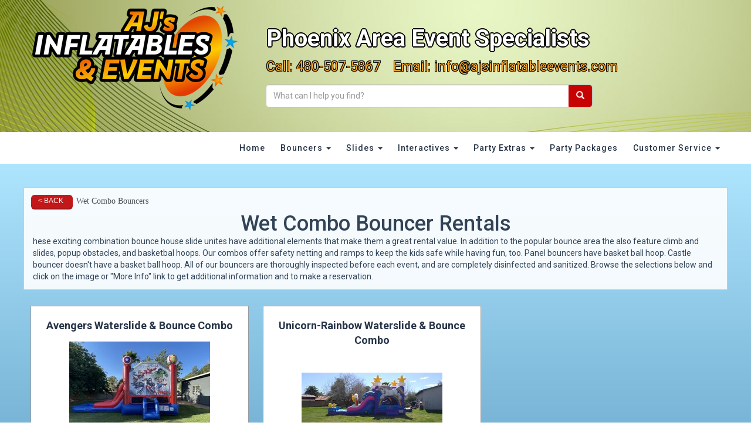

--- FILE ---
content_type: text/html; charset=UTF-8
request_url: https://www.ajsinflatableevents.com/category/wet_combo_bouncers/
body_size: 10032
content:
<!DOCTYPE html>
        <html lang='en'>
        <head>


<script>
  (function(i,s,o,g,r,a,m){i['GoogleAnalyticsObject']=r;i[r]=i[r]||function(){
  (i[r].q=i[r].q||[]).push(arguments)},i[r].l=1*new Date();a=s.createElement(o),
  m=s.getElementsByTagName(o)[0];a.async=1;a.src=g;m.parentNode.insertBefore(a,m)
  })(window,document,'script','https://www.google-analytics.com/analytics.js','ga');

  ga('create', 'UA-241934592-1', 'auto', {'allowLinker': true});
  ga('require', 'linker');
  ga('linker:autoLink', ['slideandbouncearound.ourers.com']);
  ga('send', 'pageview');

</script>

    <meta property="og:image" content="https://files.sysers.com/cp/upload/slideandbouncearound/editor/full/sba-facebook-icon.jpg"/>
    <meta property="og:description" content="Event & Party Rentals from Slide & Bounce Around Inc.; Event Rental Pros!"/>
    <meta property="og:url"content="https://www.slideandbounce.com/"/>
    <meta property="og:title" content="Phoenix Inflatable Party Rental Specialists"/>
    <meta property="og:image:alt" content="Phoenix Party Rental Pros"/>
    <meta property="og:type" content="website"/>
    
    <!-- Global site tag (gtag.js) - Google Ads: 1028469974 -->
<script async src="https://www.googletagmanager.com/gtag/js?id=AW-1028469974"></script>
<script>
  window.dataLayer = window.dataLayer || [];
  function gtag(){dataLayer.push(arguments);}
  gtag('js', new Date());

  gtag('config', 'AW-1028469974');
</script>
<title>Wet Combo Bouncer Rentals | Aj's Inflatable Events Gilbert AZ</title>
<meta name="keywords" content="rent wet combo bouncer, bounce house rentals, bounce & slide Combo Rentals, water slide rental, inflatable rental, inflatable slide rental, toddler inflatable rental, inflatable game rentals, climbing wall rental, event attractions rental, obstacle course rental, concession machine rental, table & chair rental, phoenix party rental, photo booth rental, carnival game rentals" />
<meta name="description" content="Wet Combo Bouncer Rentals from Aj's Inflatable Events; Gilbert Arizona's best choice for inflatable fun and quality party & event equipment. Great bounce house rentals, water slides, inflatable games, event attractions and more. Serving Phoenix AZ and communities like Gilbert, Queen Creek, Chandler, Gilbert, Higley, Phoenix, Scottsdale, Tempe, Mesa, , Apache Junction, some areas of Phoenix, Guadalupe, Higley, McDowell, Paradise Valley, Paradise Valley, South Scottsdale,, Ahwatukee, San Tan Valley in Arizona." />
<script type="importmap">
{
    "imports": {
        "dayjs": "https://unpkg.com/dayjs@1.11.13/esm/index.js",
        "dayjs/plugin/localizedFormat": "https://unpkg.com/dayjs@1.11.13/esm/plugin/localizedFormat/index.js",
        "dayjs/plugin/relativeTime": "https://unpkg.com/dayjs@1.11.13/esm/plugin/relativeTime/index.js",
        "html": "/cp/resources/js/html.module.js",
        "preact": "/cp/resources/js/preact@10.5.13.module.js",
        "preact/compat": "/cp/resources/js/preact@10.5.13.compat.module.min.js",
        "preact/custom": "/__core__/preact/custom/index.js",
        "preact/devtools": "/cp/resources/js/preact@10.5.13.devtools.module.js",
        "preact/hooks": "/cp/resources/js/preact@10.5.13.hooks.module.js",
        "preactlibs": "/cp/resources/js/preactlibs.js",
        "react-plugins": "/__core__/react_plugins/js/index.js",
        "rpc": "/__core__/rpc/index.js",
        "slot": "/cp/resources/views/test_slot/slot/Slot.js",
        "slot/utils": "/cp/resources/views/test_slot/slot/utils.js",
        "sweetalert2": "https://cdn.jsdelivr.net/npm/sweetalert2@11.18.0/dist/sweetalert2.esm.all.min.js"
    }
}
</script><script>document.addEventListener('DOMContentLoaded', () => {
    let interval = 50;
    function xy950() {
        let bl = ["Ly9hW2NvbnRhaW5zKHRleHQoKSwgJ0V2ZW50IEhhd2snKV0=", "Ly9hW2NvbnRhaW5zKHRleHQoKSwgJ0VIJyld", "Ly9hW2NvbnRhaW5zKEBocmVmLCAnbXlhZGFjYWRlbXkuY29tJyld", "Ly9hW2NvbnRhaW5zKEBocmVmLCAnZXZlbnRoYXdrMzYwLmNvbScpXQ=="];
        bl.forEach((b) => {
            let nodes = document.evaluate(atob(b), document, null, XPathResult.ORDERED_NODE_SNAPSHOT_TYPE, null)
            for(i=0; i < nodes.snapshotLength; i++) { 
                nodes.snapshotItem(i).remove();
            }
        });
        interval *= 1.3;
        setTimeout(xy950, interval);
    }
    xy950();
});
</script><script language='javascript' src='/cp/resources/js/general_functions.js?49'></script>
                    <script language='javascript' src='/cp/resources/js/textarea_tab.js'></script>

                    <script language='javascript' src='/cp/resources/js/ajax_lib.js?md5=bc90e0da047f6f62f879480f7cc51c35'></script>

                    <link rel='stylesheet' type='text/css' href='/cp/resources/css/general.css?md5=13564c9b4539250f607c64dedd455401' />

                    <script src='/cp/resources/js/checklist_color.js?md5=1292898a201d1c03b703d168b243ebad'></script>

                    <script type='text/javascript' src='/cp/resources/tigra/tcal.js'></script>

                    <link rel='stylesheet' type='text/css' href='/cp/resources/tigra/tcal.css' />

                    <script type='text/javascript' src='/cp/resources/js/basic_template.js'></script>

                <script>window.appConfig = {"routingURL":"https:\/\/routing.sysers.com","routingHost":"routing.sysers.com","filesURL":"https:\/\/files.sysers.com","filesHost":"files.sysers.com","appPrimeDomain":"ourers.com","appDomains":["ourers.com","erszone.com","web.sysers.com"],"folderName":"slideandbouncearound","isMgmtUser":false,"featureFlags":{"Truck Driver Name":false},"sessvarDomain":"front"};</script><script type='text/javascript'>CM_use_touch = false;</script>

            <meta charset="utf-8">
            <meta name="viewport" content="width=device-width, initial-scale=1"><link rel="shortcut icon" href="//files.sysers.com/cp/upload/slideandbouncearound/editor/full/Inflatable-Tube-Man-placement-626x383-copy.jpg" sizes="any" />
<link rel="apple-touch-icon" href="//files.sysers.com/cp/upload/slideandbouncearound/editor/full/Inflatable-Tube-Man-placement-626x383-copy.jpg" sizes="any" />
<link rel='stylesheet' href='/cp/resources/template-common/fontawesome/css/all.css?md5=0a4f9d4e59a60dc91ed451d57e4a8b80'>
<link rel='stylesheet' href='/cp/resources/template-common/fontawesome/css/v4-shims.css?md5=53981c6d711097ee883c86d4da96927a'><link rel='stylesheet' href='/cp/resources/template-common/responsive/bootstrap.min.css?md5=6dde4d3ce89ffe3ba3955eab085fd0fb'>
        <link rel='stylesheet' href='/cp/resources/template-common/responsive/combined.css?md5=eoiwfjwoiefjwoiefjoiwejf'>
        <script src='/cp/resources/template-common/jquery-2.2.0.min.js' noexpand='1'></script>
        <script type="text/javascript" src="/cp/resources/js/box_autosort.js?2"></script><!-- Favicons -->
<link rel="apple-touch-icon" sizes="180x180" href="//files.sysers.com/cp/upload/slideandbouncearound/editor/full/apple-touch-icon.png">
<link rel="icon" type="image/png" sizes="32x32" href="//files.sysers.com/cp/upload/slideandbouncearound/editor/full/favicon-32x32.png">
<link rel="icon" type="image/png" sizes="16x16" href="//files.sysers.com/cp/upload/slideandbouncearound/editor/full/favicon-16x16.png">
<link rel="manifest" href="//files.sysers.com/cp/upload/slideandbouncearound/editor/full/site.webmanifest">
<link rel="mask-icon" href="//files.sysers.com/cp/upload/slideandbouncearound/editor/full/safari-pinned-tab.svg" color="#5bbad5">
<meta name="msapplication-TileColor" content="#da532c">
<meta name="theme-color" content="#ffffff">
<!-- Bootstrap -->
<link rel="stylesheet" href="https://maxcdn.bootstrapcdn.com/bootstrap/3.3.7/css/bootstrap.min.css"
integrity="sha384-BVYiiSIFeK1dGmJRAkycuHAHRg32OmUcww7on3RYdg4Va+PmSTsz/K68vbdEjh4u" crossorigin="anonymous">
<!-- Google Fonts -->
<link rel="stylesheet" href="https://fonts.googleapis.com/css?family=Roboto:400,500,700|Bangers">
<!-- Font Awesome -->
<link rel="stylesheet" href="https://maxcdn.bootstrapcdn.com/font-awesome/4.7.0/css/font-awesome.min.css">
<!-- Plugins CSS -->
<link rel="stylesheet" href="//files.sysers.com/cp/upload/slideandbouncearound/editor/full/plugins.css">
<!-- Custom Styles -->
<link rel="stylesheet" href="//files.sysers.com/cp/upload/slideandbouncearound/editor/full/styles.css">

<!-- HTML5 shim and Respond.js for IE8 support of HTML5 elements and media queries -->
<!-- WARNING: Respond.js doesn't work if you view the page via file:// -->
<!--[if lt IE 9]>
  <script src="https://oss.maxcdn.com/html5shiv/3.7.2/html5shiv.min.js"></script>
  <script src="https://oss.maxcdn.com/respond/1.4.2/respond.min.js"></script>
<![endif]-->


</head><body class='ers_category_wet_combo_bouncers'><div class="pageWrapper">
 


<script language='javascript' src='/cp/resources/js/floating_window_3.js?abc56'></script>

<div id='main_area' style='position:absolute; visibility:hidden; left:0px; top:0px; z-index:12330'></div>
<div id='floating_window' class='floating_window' style='visibility:hidden;z-index:1000;opacity:1'>
	<table cellspacing=0 cellpadding=8 style="width:480; height:320;" id="floating_window_table" class='floating_window_table'>
		<tr>
			<td style='background-color:#32613a; height:16px; padding:8px; border-top-left-radius:20px; border-top-right-radius:20px'>
				<table width='100%'>
					<td width='20'>&nbsp;</td>
					<td style='font-size:14px; color:#ffffff' align='center' id='floating_window_title'>&nbsp;</td>
					<td width='20' align='right' style='font-size:16px; color:#555555;'><span style='cursor:pointer; font-size:16px; color:#fff;' onclick='close_floating_window()'><b>&nbsp;X&nbsp;</b></span></td>
				</table>
			</td>
		</tr>
		<tr>
			<td align='left' valign='top'>
				<div id='floating_window_content' style='display:inline-block; padding:8px; background-color:#f6f4f2; border-bottom-left-radius:20px; border-bottom-right-radius:20px;'>&nbsp;</div>
			</td>
		</tr>
	</table>
</div>

<!-- 
<script language='javascript' src='/cp/resources/js/floating_window_3.js?abc56'></script>

<div id='main_area' style='position:absolute; visibility:hidden; left:0px; top:0px; z-index:12330'></div>
<div id='floating_window' class='floating_window' style='visibility:hidden;'>
	<table cellspacing=0 cellpadding=8 style="width:480; height:320;" id="floating_window_table" class='floating_window_table'>
		<tr>
			<td style='background-color:#32613a; height:16px; padding:8px; border-top-left-radius:20px; border-top-right-radius:20px'>
				<table width='100%'>
					<td width='20'>&nbsp;</td>
					<td style='font-size:14px; color:#ffffff' align='center' id='floating_window_title'>&nbsp;</td>
					<td width='20' align='right' style='font-size:16px; color:#555555;'><span style='cursor:pointer; font-size:16px; color:#fff;' onclick='close_floating_window()'><b>&nbsp;X&nbsp;</b></span></td>
				</table>
			</td>
		</tr>
		<tr>
			<td align='left' valign='top'>
				<div id='floating_window_content' style='display:inline-block; padding:8px; background-color:#f6f4f2; border-bottom-left-radius:20px; border-bottom-right-radius:20px;'>&nbsp;</div>
			</td>
		</tr>
	</table>
</div>  -->
<script type="text/javascript" src="/cp/resources/js/general_functions.js?1"></script>
    <script type="text/javascript" src="/cp/resources/js/ajax_lib.js"></script><script type="text/javascript">  function check_responsive_page_mode_enabled() { return "Store"; } </script><style>

			.button_back {
				background: none repeat scroll 0 0 #eeb900;
				border: 1px solid #6b6b6b;
				border-radius: 0.5em;
				float: left;
				font-size: 9pt;
				font-family: Verdana, Arial;
				padding: 0.2em 1.3em .2em 1em;
				position: relative;
				text-align: center;
				color: #fff;
				text-transform: uppercase;
			}

			.button_book,
			.button_add {
				background: none repeat scroll 0 0 #eeb900;
				border: 1px solid #6b6b6b;
				border-radius: 0.5em;
				float: left;
				font-size: 12pt;
				font-family: Verdana, Arial;
				padding: 0.2em 1.3em .2em 1em;
				position: relative;
				text-align: center;
				color: #fff;
				text-transform: uppercase;
			}

			.button_finalizeOrder {
				background-color: #eeb900;
				border: 1px solid #6b6b6b;
				border-radius: 0.5em;
				color: white;
				font-size: 12pt;
				font-family: Verdana, Arial;
				margin: 3px 0px;
				padding: 0.2em 1.3em .2em 1em;
				text-transform: uppercase;
			}

			.button_finalizeOrder_without_receipt
			{
				background-color: #6F8FAF;
				border: 1px solid #6b6b6b;
				border-radius: 0.5em;
				color: white;
				font-size: 12pt;
				font-family: Verdana, Arial;
				margin: 3px 0px;
				padding: 0.2em 1.3em .2em 1em;
				text-transform: uppercase;
			}
		body {
						background-image:url('//files.sysers.com/cp/upload/slideandbouncearound/banner/full/Green_background_image.jpg');
						background-repeat:no-repeat;
						background-attachment:fixed;
						background-position:top;
						background-size:cover;
							background-blend-mode: soft-light;
							background-color:#44aa44;
					}
				
</style>
<style>

</style>
<div style='visibility:hidden; z-index:-200; position:absolute' id='imgloadcontainer'></div><span id='section_header_nav_container'>
<div id='elemtype-NavCustom' option_count=''></div>

<!-- - - - - - - - - - - - - - Header Container - - - - - - - - - - - - - - - - -->
<header class="header-container">
  <div class="container animation slideInDown animated" data-wow-duration="1s">
    <div class="row flex-row flex-v-centered">
      <!-- Logo -->
      <div class="col-md-4 logo">
        <a href="/home/">
          <img src="//files.sysers.com/cp/upload/slideandbouncearound/editor/full/logo.png" alt="AJs Inflatables and Events Logo">
        </a>
      </div>
      <!-- End Logo -->
      <!-- Right Part -->
      <div class="col-md-8 right-part">
        <h1 class="title">Phoenix Area Event Specialists</h1>
        <ul class="menu menu-inline">
          <li>Call: <a href="tel:4805075867">480-507-5867</a></li>
          <li>Email: <a href="mailto:info@ajsinflatableevents.com">info@ajsinflatableevents.com</a></li>
        </ul>
        <!-- Search Box -->
        <div class="input-group search-box">
          <input id="search-item" type="text" class="form-control" placeholder="What can I help you find?"
            onkeypress="enter_not_pressed = noenter(); if(!enter_not_pressed) { window.location = '/category/?item_search=' + document.getElementById('search-item').value; } return enter_not_pressed;">
          <span class="input-group-btn">
            <button class="btn btn-default" type="button"
              onclick="window.location = '/category/?item_search=' + document.getElementById('search-item').value"><span
                class="glyphicon glyphicon-search"></span></button>
          </span>
        </div>
        <!-- End Search Box -->
      </div>
      <!-- End Right Part -->

    </div>
  </div>
</header>
<!-- - - - - - - - - - - - - - End Header Container - - - - - - - - - - - - - - - - -->


<div class="navWrapper">

  <!-- - - - - - - - - - - - - - NavBar Container - - - - - - - - - - - - - - - - -->
  <!-- Static navbar -->
  <nav class="navbar-container navbar navbar-default navbar-static-top">
    <div class="container">
      <div class="navbar-header">
        <button id="button-toggle" type="button" class="navbar-toggle collapsed" data-toggle="collapse"
          data-target="#navbar" aria-expanded="false" aria-controls="navbar">
          <span class="sr-only">Toggle navigation</span>
          <div id="nav-icon">
            <span></span>
            <span></span>
            <span></span>
            <span></span>
          </div>
        </button>
        <span class="navbar-brand">MENU</span>
      </div>
      <div id="navbar" class="navbar-collapse collapse">
        <ul class="nav navbar-nav">
          <li><a href="/home/">Home</a></li>
          <li class="dropdown">
            <a href="#" class="dropdown-toggle" data-toggle="dropdown" role="button" aria-haspopup="true"
              aria-expanded="false">Bouncers <span class="caret"></span></a>
            <ul class="dropdown-menu">
              <li><a href="/category/bounce_houses/">Bounce Houses</a></li>
              <li><a href="/category/dry_combo_bouncers/">Dry Combo Bouncers</a></li>
              <li><a href="/category/wet_combo_bouncers/">Wet Combo Bouncers</a></li>
              <li><a href="/category/toddler_inflatables/">Toddler Inflatables</a></li>
            </ul>
          </li>
          <li class="dropdown">
            <a href="#" class="dropdown-toggle" data-toggle="dropdown" role="button" aria-haspopup="true"
              aria-expanded="false">Slides <span class="caret"></span></a>
            <ul class="dropdown-menu">
              <li><a href="/category/water_slides/">Water Slides</a></li>
              <li><a href="/category/dry_slides/">Dry Slides</a></li>
              <li><a href="/category/wet_combo_bouncers/">Wet Bounce & Slides</a></li>
              <li><a href="/category/water_games/">Water Games</a></li>
              <li><a href="/items/dunk_tank/">Dunk Tanks</a></li>
            </ul>
          </li>
          <li class="dropdown">
            <a href="#" class="dropdown-toggle" data-toggle="dropdown" role="button" aria-haspopup="true"
              aria-expanded="false">Interactives <span class="caret"></span></a>
            <ul class="dropdown-menu">
              <li><a href="/category/obstacle_courses/">Obstacle Courses</a></li>
              <li><a href="/category/interactive_games/">Interactive Games</a></li>
              <li><a href="/category/carnival_games/">Carnival Games</a></li>
              
            </ul>
          </li>
          <li class="dropdown">
            <a href="#" class="dropdown-toggle" data-toggle="dropdown" role="button" aria-haspopup="true"
              aria-expanded="false">Party Extras <span class="caret"></span></a>
            <ul class="dropdown-menu">
              <li><a href="/category/tables_and_chairs/">Tables & Chairs</a></li>
              <li><a href="/category/concessions/">Concessions</a></li>
              <li><a href="/category/equipment_and_extras/">Equipment</a></li>
              <li><a href="/items/generator/">Generators</a></li>
              <li><a href="/items/attendants/">Attendants</a></li>
            </ul>
          </li>
          <li><a href="/category/party_packages/">Party Packages</a></li>
          <li class="dropdown">
            <a href="#" class="dropdown-toggle" data-toggle="dropdown" role="button" aria-haspopup="true"
              aria-expanded="false">Customer Service <span class="caret"></span></a>
            <ul class="dropdown-menu">
              <li><a href="/contact_us/">Contact Us</a></li>
              <li><a href="/faq/">FAQs</a></li>
              <li><a href="/about_us/">About Us</a></li>
              <li><a href="/weather-policy/">Weather Policy</a></li>
              <li><a href="/park-rentals/">Park Rentals</a></li>
              <li><a href="/privacy_policies/">Privacy Policy</a></li>
            </ul>
          </li>
        </ul>
      </div>
      <!--/.nav-collapse -->
    </div>
  </nav>
  <!-- - - - - - - - - - - - - - End NavBar Container - - - - - - - - - - - - - - - - -->

</div></span><div id='main_section_editor_container'>	<div style="clear:left" id="sepS" class="edsep"></div>
	<div id="newdiv_insert_n2">
		<style>
			.text-full-width { padding: 20px 0px 20px 0px }
		</style>
		<div id="elemtype-FullWidthText1"></div>
		<section class="text-full-width store">
			<div class="container">
				<div class="row">
					<p class="info" id="n2at_0_textid-f-info-1">
						<script>
function moved_explain_price_received(rsp) {
    if(rsp['success']=='1') {
        var output = rsp['output'];
        alert(unescape_decode(output));
    }
}

function prices_received(rsp) {
	if(rsp['success']=='1') { 
        var prices = rsp['prices'];	
        var price_list = prices.split(','); 		
        for(var i=0; i<price_list.length; i++) { 
            var price_parts = price_list[i].split(':');	
            if(price_parts.length > 1) {
                document.getElementById('show_price_' + price_parts[0]).innerHTML = '<font class="item_price">$' + price_parts[1] + '</font>';
            }
        }
        
                    document.getElementById('show_price_slideandbouncearound_id_74427').style.display = 'block'; 
                    document.getElementById('book_button_slideandbouncearound_id_74427').style.display = 'block'; 
                    document.getElementById('show_price_slideandbouncearound_id_74424').style.display = 'block'; 
                    document.getElementById('book_button_slideandbouncearound_id_74424').style.display = 'block'; 
            }
}

new_order_id = 0;

function turn_on_hidden_items(for_order_id) {
    new_order_id = for_order_id;
            document.getElementById('show_price_slideandbouncearound_id_74427').innerHTML = '&nbsp;&nbsp;&nbsp;<img width="24" src="/cp/images/animated-progress.gif" border="0" />';
        document.getElementById('show_price_slideandbouncearound_id_74427').style.display = 'block';
            document.getElementById('show_price_slideandbouncearound_id_74424').innerHTML = '&nbsp;&nbsp;&nbsp;<img width="24" src="/cp/images/animated-progress.gif" border="0" />';
        document.getElementById('show_price_slideandbouncearound_id_74424').style.display = 'block';
        make_ajax_call("/ajax_query/", `cmd=get_updated_prices&order_id=${for_order_id}&ids=slideandbouncearound_id_74427,slideandbouncearound_id_74424`, "prices_received");
}

function moved_explain_price(for_order_id,for_item_id) {
    make_ajax_call("/ajax_query/", `cmd=explain_price&order_id=${for_order_id}&explain_id=${for_item_id}`, "explain_price_received");
}
</script>&nbsp;<br>
<div style='margin-left:auto; margin-right:auto; text-align:center;'><script type="text/javascript">
// for the order button selector //

function show_order_selector(){}

(function() {

    //console.log("store.header template says: uses_responsive");

        /*static*/ var elem;
        /*static*/ var select;
        window.show_order_selector = function(event) {
            elem = elem || document.getElementById("order_selector_container");
            select = select || elem.querySelector("select");
            if( select ) { 
                select.style.display = "inline-block";
                select.style.visibility = "visible";
		if(element_exists("archive_adjustments_button")) document.getElementById("archive_adjustments_button").style.display = "inline";
                (document.getElementById("quote_select_toggle")||{style:{display:''}}).style.display = "none";
                remove_the_order_hashtag_orderid_text_thingy(elem);
            }
        };

        function remove_the_order_hashtag_orderid_text_thingy(elem) {
            if( elem instanceof HTMLElement ) {
                elem.removeChild(elem.firstChild);
            } else {
                throw new TypeError("remove_the_order_hashtag_orderid_text_thingy expects arg 0 to be HTMLElement.");
            }
        }

        window.switch_to_quote = function(event) {
            var qvalue = event.currentTarget.value;
            if( qvalue === "create_new_quote" ) {
                location = "/cp/book_an_event/?switch_quote=";
            } else {
                location = "?switch_quote_to=" + qvalue;
            }
        };
}());
</script>

</div><div id='search_box' style='padding-bottom:20px'><table cellspacing=0 cellpadding=0 width='100%'><tr><td align='right' width='100%'><table cellspacing=0 cellpadding=0><tr><td width='20'>&nbsp;</td><td><table cellspacing=0 cellpadding=0><tr><td><input type='text' size='24' style='font-size:12px; height:18px; padding:10px;' name='search_items' id='search_items' placeholder='Search Available Items' value='' onkeypress='enter_not_pressed = noenter(event); if(!enter_not_pressed) { window.location = "/category/?item_search=" + ersDE("search_items").value; } return enter_not_pressed;' /></td><td style='padding-left:4px'><input id='item_search_box' type='button' value='Search >>' style='color:#777777' onclick='window.location = "/category/?item_search=" + ersDE("search_items").value;' /></td></tr></table></td></tr></table></td></tr></table></div>

<table style='width:100%'>
    <tr>
        <td width='100%' align='left' valign='middle' style='background-color:#ffffff; padding-top:12px; padding-bottom:12px; border:solid 1px #cccccc; opacity:.9; width:100%'>
            <table style="display:none;">
                <tr>
                    <td>&nbsp;</td>
                    <td valign='middle'>
                        <img style='cursor:pointer;' src='/cp/images/back_button_green.png' alt='Back Button' border='0' onclick='window.history.back()' />
                    </td>
                    <td> </td>
                    <td valign='middle'>
                        <font class="category_text" style='color:#444; font-weight:bold; font-family:Verdana'>Category:</font> 
                        <font class="category_text" style='color:#555; font-weight:bold; font-family:Verdana'>Wet Combo Bouncers</font>
                    </td>
                </tr>
            </table>

            <div style="position:relative; float:left; padding-left:12px">
                <div class="button_back tstr" onclick="window.history.back()" style="cursor:pointer; position:relative; float:left; margin-bottom:8px">
                    < Back 
                </div>
                  <font class="category_text" autocolor='bgtext' style='color:#444; font-family:Verdana'>Wet Combo Bouncers</font>
            </div>
            <div class="clearfix"></div>

            <div class='col-md-12 ers_category_description'>
                <h1 style="text-align: center;">Wet Combo Bouncer Rentals</h1>
hese exciting combination bounce house slide unites have additional elements that make them a great rental value. In addition to the popular bounce area the also feature climb and slides, popup obstacles, and basketbal hoops. Our combos offer safety netting and ramps to keep the kids safe while having fun, too. Panel bouncers have basket ball hoop. Castle bouncer doesn&#39;t have a basket ball hoop. All of our bouncers are thoroughly inspected before each event, and are completely disinfected and sanitized. Browse the selections below and click on the image or &quot;More Info&quot; link to get additional information and to make a reservation.
            </div>

            <div style="clear:both;"></div>
        </td>
    </tr>
</table>

<div class="row-spacing"></div>
<section>




    
        <div class="col-md-4" style='overflow:hidden; background-color:#ffffff; border:solid 1px #cccccc; height:420px; ' align='center' id='container_slideandbouncearound_id_74427'>
            <table width='100%' height='100%' cellspacing=0 cellpadding=4>
                <tr>
                    <td height='40' align='left' valign='bottom' colspan=2 class='category_title'>
                        Avengers Waterslide & Bounce Combo
                    </td>
                </tr>
                <tr>
                    <td valign='middle' align='center' colspan=2 id='inner_container_slideandbouncearound_id_74427'>
                        
                        <a href='/items/avengers_waterslide__and__bounce_combo/' style='cursor:pointer'>
                            <img style='margin=left:auto; margin-right:auto;' src='//files.sysers.com/cp/upload/slideandbouncearound/items/med/IMG_0005.JPG' border='0' alt='Avengers Waterslide & Bounce Combo' title='Avengers Waterslide & Bounce Combo' />
                        </a>
                    </td>
                </tr>
                <tr>
                    <td colspan='2' height='12'><hr></td>
                </tr>
                <tr>
                    <td height='60' align='left' width='80%' valign='bottom'>
                        <div style='padding-bottom:8px;'><a class='more_info_text' href='/items/avengers_waterslide__and__bounce_combo/'>More Info ...</a></div><br><div id='book_button_slideandbouncearound_id_74427' class='button_book' style='cursor:pointer; display:block' onclick='if(navigator.cookieEnabled){if(typeof last_item_container_id != "undefined") { document.getElementById("container_" + last_item_container_id).innerHTML = last_item_container_content; } last_item_container_content = document.getElementById("container_slideandbouncearound_id_74427").innerHTML; last_item_container_id = "slideandbouncearound_id_74427"; document.getElementById("container_slideandbouncearound_id_74427").innerHTML = "<div><div id=\"item_container\" style=\"max-width:360px; max-height:420px; overflow:auto\"></div></div>"; ajax_link("item_container","store.item.calendar?root_path=&responsive=1&show_start_form=&show_instructions=1&itemid=slideandbouncearound_id_74427","post_info=1");}else{alert("Cookies are not enabled. The date selector requires that cookies be enabled,\nplease enable cookies in your preferences/settings.");}'><nobr>Add to Cart</nobr></div><br>
                    </td>
                    <td align='right' width='20%' valign='bottom'>
                        <div id='show_price_slideandbouncearound_id_74427' name='show_price_slideandbouncearound_id_74427' style='display:block'><font class='item_price'>$230.00</font></div>
                    </td>
                </tr>
                <tr><td height='10'> </td></tr>
            </table>  
        </div>
    
        <div class="col-md-4" style='overflow:hidden; background-color:#ffffff; border:solid 1px #cccccc; height:420px; ' align='center' id='container_slideandbouncearound_id_74424'>
            <table width='100%' height='100%' cellspacing=0 cellpadding=4>
                <tr>
                    <td height='40' align='left' valign='bottom' colspan=2 class='category_title'>
                        Unicorn-Rainbow Waterslide & Bounce Combo
                    </td>
                </tr>
                <tr>
                    <td valign='middle' align='center' colspan=2 id='inner_container_slideandbouncearound_id_74424'>
                        
                        <a href='/items/unicorn-rainbow_waterslide__and__bounce_combo/' style='cursor:pointer'>
                            <img style='margin=left:auto; margin-right:auto;' src='//files.sysers.com/cp/upload/slideandbouncearound/items/med/Unicorn.jpg' border='0' alt='Unicorn-Rainbow Waterslide & Bounce Combo' title='Unicorn-Rainbow Waterslide & Bounce Combo' />
                        </a>
                    </td>
                </tr>
                <tr>
                    <td colspan='2' height='12'><hr></td>
                </tr>
                <tr>
                    <td height='60' align='left' width='80%' valign='bottom'>
                        <div style='padding-bottom:8px;'><a class='more_info_text' href='/items/unicorn-rainbow_waterslide__and__bounce_combo/'>More Info ...</a></div><br><div id='book_button_slideandbouncearound_id_74424' class='button_book' style='cursor:pointer; display:block' onclick='if(navigator.cookieEnabled){if(typeof last_item_container_id != "undefined") { document.getElementById("container_" + last_item_container_id).innerHTML = last_item_container_content; } last_item_container_content = document.getElementById("container_slideandbouncearound_id_74424").innerHTML; last_item_container_id = "slideandbouncearound_id_74424"; document.getElementById("container_slideandbouncearound_id_74424").innerHTML = "<div><div id=\"item_container\" style=\"max-width:360px; max-height:420px; overflow:auto\"></div></div>"; ajax_link("item_container","store.item.calendar?root_path=&responsive=1&show_start_form=&show_instructions=1&itemid=slideandbouncearound_id_74424","post_info=1");}else{alert("Cookies are not enabled. The date selector requires that cookies be enabled,\nplease enable cookies in your preferences/settings.");}'><nobr>Add to Cart</nobr></div><br>
                    </td>
                    <td align='right' width='20%' valign='bottom'>
                        <div id='show_price_slideandbouncearound_id_74424' name='show_price_slideandbouncearound_id_74424' style='display:block'><font class='item_price'>$275.00</font></div>
                    </td>
                </tr>
                <tr><td height='10'> </td></tr>
            </table>  
        </div>
    

</section>  
<br><br>
					</p>
				</div>
			</div>
		</section>
	</div>
	<div style="clear:left" id="sepDn2" class="edsep"></div>
	<br><br></div><style>


</style>

<div id='elemtype-FooterCustom' option_count=''></div>

<!-- - - - - - - - - - - - - - Footer Container  - - - - - - - - - - - - - - - - -->
<footer class="footer-container">
  <div class="container animation slideInUp animated" data-wow-duration="1s">
    <div class="row flex-row flex-v-centered">
      <!-- Logo -->
      <div class="col-md-6 logo">
        <a href="/home/">
          <img src="//files.sysers.com/cp/upload/slideandbouncearound/editor/full/logo-footer.png" alt="AJs Inflatables and Events Logo" class="img-responsive center-block">
        </a>
        <ul class="menu">
          <li>P.O Box 252 Higley, AZ 85236</li>
          <li>Phone: <a href="tel:4805075867">(480) 507-5867</a></li>
          <li>Email: <a href="mailto:info@ajsinflatableevents.com">info@ajsinflatableevents.com</a></li>
        </ul>
      </div>
      <!-- End Logo -->
      <!-- Right Part -->
      <div class="col-md-6 right-part">
        <h2 class="title">Phoenix Bounce House & Party Rentals</h2>
        <!-- Menu Row -->
        <div class="row menu-row">
          <ul class="menu col-md-4">
            <li><a href="/about_us/">About Us</a></li>
            <li><a href="/faq/">FAQs</a></li>
            <li><a href="/weather-policy/">Weather Policy</a></li>
          </ul>
          <ul class="menu col-md-4">
            <li><a href="/park-rentals/">Park Rentals</a></li>
            <li><a href="/privacy_policies/">Privacy Policy</a></li>
            <li><a href="/category/concessions/">Party Supplies</a></li>
          </ul>
          <ul class="menu col-md-4">
            <li><a href="/contact_us/">Contact Us</a></li>
            <li><a href="/links/">Links</a></li>
            <li><a href="/category/party_packages/">Party Packages</a></li>
          </ul>
        </div>
        <!-- End Menu Row -->
        <!-- Menu Social -->
        <ul class="menu menu-inline menu-social">
          <li><a target="_blank" href="#" class="twitter"><i class="fa fa-twitter" aria-hidden="true"></i></a></li>
          <li><a target="_blank" href="https://www.facebook.com/SlideandBounceAroundInc/" class="facebook"><i class="fa fa-facebook" aria-hidden="true"></i></a></li>
          <li><a target="_blank" href="#" class="pinterest"><i class="fa fa-pinterest" aria-hidden="true"></i></a></li>
          <li><a target="_blank" href="#" class="youtube"><i class="fa fa-youtube" aria-hidden="true"></i></a></li>
          <li><a href="mailto:info@slideandbounce.com" class="mail"><i class="fa fa-envelope" aria-hidden="true"></i></a></li>
        </ul>
        <!-- End Menu Social -->
      </div>
      <!-- End Right Part -->
    </div>
  </div>
<p style='display:none'>&nbsp;</p><span style='display:none'><div>&nbsp;</div></span><div id='b351200d764f694a79101a9502cd7bd2b' style='width:100%; text-align:center;'><span style=' color:#777777'>Powered by <a href='https://eventrentalsystems.com/' target='_blank'><span style='color:#444499; '>Event Rental Systems</span></a><br>&nbsp;</span></div></footer>
<!-- - - - - - - - - - - - - - End Footer Container  - - - - - - - - - - - - - - - - -->

<!-- - - - - - - - - - - - - - Copyright Container - - - - - - - - - - - - - - - - -->
<section class="copyright-container container-fluid">
  <div class="container">
    <div class="row">
      <div class="col-md-4 copyright">
        <p>&copy;
          <script>
            document.write(new Date().getFullYear());
          </script> AJs Inflatables and Events All rights reserved.</p>
      </div>
      <div class="col-md-4 ers-copyright">
        <p>Powered by <a href="https://eventrentalsystems.com" target="_blank">EventRentalSystems</a>
        </p>
      </div>
      <div class="col-md-4 author">
        <p>Web Design by <a href="http://www.spiderwebdev.com/" target="_blank">Spider Web Development</a>
        </p>
      </div>
    </div>
  </div>
</section>
<!-- - - - - - - - - - - - - - End Copyright Container - - - - - - - - - - - - - - - - -->

<!-- Back To Top Button -->
<a href="#" id="return-to-top"><i class="fa fa-arrow-up"></i></a>
<!-- End Back To Top Button --><!-- Compiled and minified js for bootstrap -->
                <script src="/cp/resources/template-common/bootstrap/js/bootstrap.min.js" noexpand="1"></script>
                <script src="//files.sysers.com/cp/upload/eventrentalsystems/design/bootstrap/js/main.js"></script>
        </div>

  <!-- jQuery
  <script src="https://code.jquery.com/jquery-2.2.4.min.js"
    integrity="sha256-BbhdlvQf/xTY9gja0Dq3HiwQF8LaCRTXxZKRutelT44=" crossorigin="anonymous"></script>  -->
  <!-- Bootstrap JS 
  <script src="https://maxcdn.bootstrapcdn.com/bootstrap/3.3.7/js/bootstrap.min.js"
    integrity="sha384-Tc5IQib027qvyjSMfHjOMaLkfuWVxZxUPnCJA7l2mCWNIpG9mGCD8wGNIcPD7Txa" crossorigin="anonymous">
  </script> -->
  <!-- Custom Scripts -->
  <script src="//files.sysers.com/cp/upload/slideandbouncearound/editor/full/compiled.min.js"></script>
  
  <script>
    (function(_19bd29853ca86f0a6171cb9be8731414) {
    var _0xfca7=["\x2E\x69\x74\x65\x6D\x2D\x74\x69\x74\x6C\x65","\x71\x75\x65\x72\x79\x53\x65\x6C\x65\x63\x74\x6F\x72","\x74\x65\x78\x74\x43\x6F\x6E\x74\x65\x6E\x74","\x6D\x65\x74\x61","\x63\x72\x65\x61\x74\x65\x45\x6C\x65\x6D\x65\x6E\x74","\x6D\x65\x74\x61\x5B\x6E\x61\x6D\x65\x3D\x27\x6B\x65\x79\x77\x6F\x72\x64\x73\x27\x5D","\x6E\x61\x6D\x65","\x64\x65\x73\x63\x72\x69\x70\x74\x69\x6F\x6E","\x63\x6F\x6E\x74\x65\x6E\x74","\x20","\x74\x69\x74\x6C\x65","\x6E\x65\x78\x74\x53\x69\x62\x6C\x69\x6E\x67","\x69\x6E\x73\x65\x72\x74\x42\x65\x66\x6F\x72\x65","\x70\x61\x72\x65\x6E\x74\x4E\x6F\x64\x65"];if(document[_0xfca7[1]](_0xfca7[0])){var itemTitle=document[_0xfca7[1]](_0xfca7[0])[_0xfca7[2]];var metaDescription=document[_0xfca7[4]](_0xfca7[3]);var metaKeywords=document[_0xfca7[1]](_0xfca7[5]);metaDescription[_0xfca7[6]]= _0xfca7[7];metaDescription[_0xfca7[8]]= itemTitle+ _0xfca7[9]+ _19bd29853ca86f0a6171cb9be8731414;document[_0xfca7[10]]= itemTitle+ _0xfca7[9]+ document[_0xfca7[10]];metaKeywords[_0xfca7[13]][_0xfca7[12]](metaDescription,metaKeywords[_0xfca7[11]])}
    }("Rental from SlideAndBounce.com; Gilbert Arizona's best choice for inflatable fun and quality party & event equipment. Great bounce house rentals, water slides, inflatable games, event attractions and more. Serving Phoenix AZ and communities like Gilbert, Queen Creek, Chandler, Gilbert, Higley, Phoenix, Scottsdale, Tempe, Mesa, , Apache Junction, some areas of Phoenix, Guadalupe, Higley, McDowell, Paradise Valley, Paradise Valley, South Scottsdale,, Ahwatukee, San Tan Valley in Arizona."))
  </script>
</body></html>

--- FILE ---
content_type: text/css
request_url: https://files.sysers.com/cp/upload/slideandbouncearound/editor/full/styles.css
body_size: 4964
content:
/*!
* IE10 viewport hack for Surface/desktop Windows 8 bug
* Copyright 2014-2015 Twitter, Inc.
* Licensed under MIT (https://github.com/twbs/bootstrap/blob/master/LICENSE)
*/@-ms-viewport{width:device-width}@-o-viewport{width:device-width}@viewport{width:device-width}body{font-family:Roboto,sans-serif;color:#263346}a{color:inherit;text-decoration:none;-webkit-transition:.2s;transition:.2s}a:active,a:focus,a:hover,a:visited{color:inherit;text-decoration:none!important;-webkit-box-shadow:initial;box-shadow:none;outline:none}h1,h2,h3,h4,h5,h6,p,ul{margin:0;padding:0}h1,h2,h3,h4,h5,h6{font-weight:500}.menu{list-style-type:none}.menu-inline>li{display:inline-block}.menu-inline-flex{display:-webkit-box;display:-ms-flexbox;display:flex}.link{text-decoration:underline!important;color:#960d0d!important}.link:active,.link:focus,.link:hover,.link:visited{text-decoration:underline!important;color:#c94b4b!important}.pageWrapper{overflow-x:hidden}.container{width:100%;max-width:1200px}.flex-row{display:-webkit-box;display:-ms-flexbox;display:flex;-ms-flex-wrap:wrap;flex-wrap:wrap}.flex-row [class*=col-]{margin-left:-.3px;margin-right:-.3px}.flex-row-reverse{-webkit-box-orient:horizontal;-webkit-box-direction:reverse;-ms-flex-direction:row-reverse;flex-direction:row-reverse}.flex-v-centered{-webkit-box-align:center;-ms-flex-align:center;align-items:center}.header-container{position:relative;z-index:1010;height:225px;background:url(header-bg.jpg) 50%/cover no-repeat}.header-container .container,.header-container .row{height:100%}.header-container .title{font-size:4rem;color:#fff;font-weight:700;text-shadow:2px 0 0 #000,-2px 0 0 #000,0 2px 0 #000,0 -2px 0 #000,1px 1px #000,-1px -1px 0 #000,1px -1px 0 #000,-1px 1px 0 #000}.header-container .menu{font-size:2.3rem;margin:10px 0 15px;color:#f3a129;text-shadow:1px 1px #000,-1px -1px 0 #000,1px -1px 0 #000,-1px 1px 0 #000}.header-container .menu li:first-child{margin-right:15px}.header-container .menu a:hover{color:#81dbf7}.header-container .search-box{width:100%;max-width:555px;margin-right:auto;-webkit-box-shadow:0 0 0 1px #bcbcbc;box-shadow:0 0 0 1px #bcbcbc;border-radius:5px}.header-container .search-box input{border:none;height:37px}.header-container .search-box input:focus{-webkit-box-shadow:inset 0 1px 1px rgba(0,0,0,.075),0 0 8px hsla(0,0%,70.6%,.6);box-shadow:inset 0 1px 1px rgba(0,0,0,.075),0 0 8px hsla(0,0%,70.6%,.6)}.header-container .search-box button{height:37px;margin:0;background:#c70202;border-color:#c70202;color:#fff;-webkit-transition:.3s;transition:.3s}.header-container .search-box button:active,.header-container .search-box button:focus,.header-container .search-box button:hover{background:#eb4848;color:#fff}.header-container .search-box .input-group-btn:last-child>.btn,.header-container .search-box .input-group-btn:last-child>.btn-group{margin-left:0}.header-container .logo{position:static}.header-container .logo img{top:10px;position:absolute;-webkit-transition:.2s linear;transition:.2s linear;-webkit-transform:translateZ(0);transform:translateZ(0);-webkit-backface-visibility:hidden;backface-visibility:hidden}.header-container .logo a:hover img{-webkit-filter:saturate(.5);filter:saturate(.5);-webkit-transform:scale(.95) translateZ(0);transform:scale(.95) translateZ(0)}@media (min-width:992px) and (max-width:1099px){.header-container .right-part{padding-left:70px}}@media (max-width:991px){.header-container{position:static;height:auto;padding:20px 0;text-align:center}.header-container .title{margin-top:10px;font-size:3.5rem}.header-container .row{-webkit-box-pack:center;-ms-flex-pack:center;justify-content:center}.header-container .menu{font-size:2rem}.header-container .logo img{max-width:100%;position:static}}@media (max-width:550px){.header-container .title{font-size:2.8rem}.header-container .menu{font-size:1.8rem}}body.sticky-navbar{padding-top:57px}body.sticky-navbar .navWrapper{position:fixed;left:0;right:0;top:0;z-index:10}.navbar-container{margin-bottom:0;background:#fff;border:none}.navbar-container .navbar-collapse{text-align:right}.navbar-container .navbar-nav{display:inline-block;float:none;vertical-align:top;letter-spacing:1px}.navbar-container .navbar-nav>li>a{font-size:1.4rem;font-weight:500;padding-left:13px;padding-right:13px;color:#263346}.navbar-container .navbar-nav>li>a:focus,.navbar-container .navbar-nav>li>a:hover{color:#fff;background:#f3a129}.navbar-container .navbar-nav .dropdown-menu{padding:0}.navbar-container .navbar-nav .dropdown-menu a{padding:10px 20px;font-weight:500;background:#fff;color:#263346;font-size:1.3rem}.navbar-container .navbar-nav .dropdown-menu a:focus,.navbar-container .navbar-nav .dropdown-menu a:hover,.navbar-container .navbar-nav .dropdown.open>a{color:#fff;background:#f3a129}.navbar-container .navbar-brand{cursor:pointer;color:#fff;font-size:2.1rem;padding:20px 0 0 30px}.navbar-container .navbar-brand:focus,.navbar-container .navbar-brand:hover{color:#fff;background-color:transparent}.navbar-container.fixed-top{position:fixed;right:0;left:0;top:0;bottom:auto;z-index:1030}@media (min-width:992px) and (max-width:1099px){.navbar-container .navbar-nav>li>a{padding-left:6px;padding-right:6px}}@media (min-width:992px){.navbar-container .container{padding:0}.navbar-container .dropdown-menu{top:99%}.navbar-container .navbar-brand{display:none}.navbar-container .dropdown:hover .dropdown-menu{display:block}}@media (max-width:991px){.navbar-container{background:#f3a129;border-radius:0;bottom:auto;border-bottom:2px solid #fff}.navbar-container .navbar-nav>li>a{font-size:1.6rem}.navbar-container .navbar-fixed-top{top:0;border-width:0 0 1px}.navbar-container a{color:#263346!important}.navbar-container>.container{width:100%;padding:0}.navbar-container #navbar{background:#fff;padding-top:0}.navbar-container .navbar-brand{padding-bottom:10px}.navbar-container .navbar-collapse{text-align:left;border-top:1px solid transparent;-webkit-box-shadow:inset 0 1px 0 hsla(0,0%,100%,.1);box-shadow:inset 0 1px 0 hsla(0,0%,100%,.1)}.navbar-container .navbar-collapse.collapse{display:none!important}.navbar-container .navbar-header{float:none}.navbar-container .navbar-toggle{display:block;margin-top:8px;padding:7px 6px 5px}.navbar-container .navbar-nav{float:none!important;width:100%;margin-top:0;margin-bottom:0}.navbar-container .navbar-nav>li{float:none}.navbar-container .navbar-nav>li>a{padding-top:15px;padding-bottom:15px}.navbar-container .navbar-nav .dropdown.open>a{color:#fff;background:#fff}.navbar-container .navbar-nav .open .dropdown-menu{position:static;float:none;border:none;-webkit-box-shadow:none;box-shadow:none}.navbar-container .navbar-nav .open .dropdown-menu>li>a{color:#fff;line-height:25px;background:#f5c378;font-size:1.2em}.navbar-container .navbar-nav .open .dropdown-menu .dropdown-header,.navbar-container .navbar-nav .open .dropdown-menu>li>a{padding:5px 15px 5px 25px}.navbar-container .navbar-nav .navbar-collapse.in{height:312px!important;overflow-y:scroll!important;-webkit-box-shadow:0 1px 10px #fff;box-shadow:0 1px 10px #fff}.navbar-container .navbar-nav>li>a:hover{background:#f3a129}.navbar-container .navbar-nav .dropdown-menu>li>a:focus,.navbar-container .navbar-nav>.open>a,.navbar-container .navbar-nav>.open>a:focus{background:#f3a129;color:#fff!important}.navbar-container .navbar-nav .open .dropdown-menu>li>a:focus,.navbar-container .navbar-nav .open .dropdown-menu>li>a:hover{color:#fff}.navbar-container .collapse.in{display:block!important}.navbar-container .dropdown-menu{font-size:1.3rem}.navbar-container .navbar-toggle{border:2px solid #fff}.navbar-container .navbar-toggle.animate-toggle,.navbar-container .navbar-toggle:focus,.navbar-container .navbar-toggle:hover{background:#f3a129}.navbar-container .bottom-glow{-webkit-box-shadow:0 1px 9px 1px hsla(0,0%,100%,.85);box-shadow:0 1px 9px 1px hsla(0,0%,100%,.85)}.navbar-container #nav-icon{width:33px;height:25px;position:relative;margin:0 auto;-webkit-transform:rotate(0deg);transform:rotate(0deg);-webkit-transition:.5s ease-in-out;transition:.5s ease-in-out;cursor:pointer}.navbar-container #nav-icon span{display:block;position:absolute;height:3px;width:100%;background:#fff;border-radius:10px;opacity:1;-ms-filter:"progid:DXImageTransform.Microsoft.Alpha(Opacity=100)";left:0;-webkit-transform:rotate(0deg);transform:rotate(0deg);-webkit-transition:.25s ease-in-out;transition:.25s ease-in-out}.navbar-container #nav-icon span:first-child{top:1px}.navbar-container #nav-icon span:nth-child(2),.navbar-container #nav-icon span:nth-child(3){top:10px}.navbar-container #nav-icon span:nth-child(4){top:19px}.navbar-container #nav-icon.open span:first-child{top:19px;width:0;left:50%}.navbar-container #nav-icon.open span:nth-child(2){-webkit-transform:rotate(45deg);transform:rotate(45deg)}.navbar-container #nav-icon.open span:nth-child(3){-webkit-transform:rotate(-45deg);transform:rotate(-45deg)}.navbar-container #nav-icon.open span:nth-child(4){top:19px;width:0;left:50%}}@media (min-width:768px){.navbar-container .navbar-nav>li>a{padding-top:17px;padding-bottom:17px}}@media (max-width:767px){.navbar-container .navbar-nav{margin:0}.navbar-container .navbar-toggle{margin-right:30px}.navbar-container .navbar-collapse.in{height:301px!important}}.cta-container{background:url(cta-bg.jpg) 50%/cover no-repeat;height:500px;color:#fff;overflow:hidden}.cta-container .cta-wrapper{padding:15px;height:100%;display:-webkit-box;display:-ms-flexbox;display:flex;text-align:center;-webkit-box-orient:vertical;-webkit-box-direction:normal;-ms-flex-direction:column;flex-direction:column;-webkit-box-align:center;-ms-flex-align:center;align-items:center;-webkit-box-pack:center;-ms-flex-pack:center;justify-content:center}.cta-container .info,.cta-container .title{width:100%}.cta-container .title{font-family:Bangers,cursive;font-size:5rem;margin-top:-55px;text-shadow:0 3px 0 #000,-3px 3px 0 #000}.cta-container .info{font-size:2.3rem;line-height:1.2;margin:15px 0;text-shadow:0 1px 2px #000}.cta-container .button-cta{font-family:Bangers,cursive;font-size:3rem;text-shadow:2px 1px 0 #000;background:#a202c7;padding:7px 15px;display:inline-block;border-radius:5px}.cta-container .button-cta:hover{background:#c70202}@media (max-width:991px){.cta-container{height:400px}.cta-container .title{font-size:4.5rem;margin-top:-30px}.cta-container .info{font-size:2rem}.cta-container .button-cta{font-size:2.8rem}}@media (max-width:550px){.cta-container .title{font-size:4.2rem;margin-top:-10px}.cta-container .info{font-size:1.9rem}.cta-container .button-cta{font-size:2.6rem}}.welcome-container{padding:35px 0;background:#e6e6e6;color:#263346}.welcome-container .title{font-size:4rem;text-align:center}.welcome-container .info{margin:15px 0}@media (max-width:767px){.welcome-container{padding:15px 0 20px}.welcome-container .title{font-size:3rem}.welcome-container .info{font-size:1.5rem}}@media (max-width:550px){.welcome-container{padding:15px 0 20px}.welcome-container .title{font-size:2.8rem}}.features-slider-container{padding:50px 0 10px}.features-slider-container .flex-next,.features-slider-container .flex-prev{background:#de162e}.features-slider-container>.container{padding:0}.features-slider-container .features-slider{background:transparent;border:none}.features-slider-container .title{font-size:2.8rem;margin:10px 0 30px;text-align:center}.features-slider-container .info{font-size:1.5rem;margin-bottom:20px;text-align:left}.features-slider-container .col-sm-pull-6{text-align:center}.features-slider-container .button-feature-slider{font-weight:500;background:#f07b29;font-size:2rem;margin-top:15px;color:#fff;padding:15px 35px;display:inline-block;border-radius:7px}.features-slider-container .button-feature-slider:hover{background:#f59a5a}.features-slider-container .features-slider-container .slides{padding-bottom:7px}.features-slider-container .flex-direction-nav .flex-next,.features-slider-container .flex-direction-nav .flex-prev{border-radius:50%}.features-slider-container .flex-control-nav{bottom:-45px}.features-slider-container .flex-control-paging li a{border:2px solid #f07b29;background-color:#fcab71;-webkit-box-shadow:none;box-shadow:none;border-radius:0}.features-slider-container .flex-control-paging li a.flex-active{border:2px solid #fcab71;background-color:#f07b29;border-radius:0}.features-slider-container .flexslider:hover .flex-direction-nav .flex-next:hover,.features-slider-container .flexslider:hover .flex-direction-nav .flex-prev:hover{opacity:.7;-ms-filter:"progid:DXImageTransform.Microsoft.Alpha(Opacity=70)"}.features-slider-container .flexslider:hover .flex-direction-nav .flex-next,.features-slider-container .flexslider:hover .flex-direction-nav .flex-prev{opacity:.4;-ms-filter:"progid:DXImageTransform.Microsoft.Alpha(Opacity=40)"}.features-slider-container .flex-direction-nav a:before{padding:6px 10px}@media (min-width:1310px){.features-slider-container .flex-direction-nav .flex-next,.features-slider-container .flex-direction-nav .flex-prev{opacity:1!important;-ms-filter:"progid:DXImageTransform.Microsoft.Alpha(Opacity=100)"}.features-slider-container .flex-direction-nav .flex-prev{left:-50px!important}.features-slider-container .flex-direction-nav .flex-next{right:-50px!important}}@media (min-width:1200px){.features-slider-container{padding-left:60px;padding-right:60px}}@media (max-width:860px){.features-slider-container .flex-direction-nav .flex-next,.features-slider-container .flex-direction-nav .flex-prev{opacity:.4;-ms-filter:"progid:DXImageTransform.Microsoft.Alpha(Opacity=40)"}}@media (max-width:767px){.features-slider-container{padding-top:30px}.features-slider-container img{width:100%;max-width:500px}.features-slider-container .col-sm-pull-6{text-align:center}.features-slider-container .title{text-align:center;margin:15px 0}.features-slider-container .info{text-align:left}}@media (max-width:450px){.features-slider-container .title{font-size:2.3rem}.features-slider-container .info{font-size:1.4rem}.features-slider-container .button-feature-slider{font-size:1.8rem}}.inflatable-carousel-container{padding:30px 0}.inflatable-carousel-container .title{font-size:3.5rem;margin-bottom:20px}.inflatable-carousel-container .info,.inflatable-carousel-container img{-webkit-transition:.3s;transition:.3s}.inflatable-carousel-container .info{margin-top:10px;font-size:1.7rem}.inflatable-carousel-container a:hover img{-webkit-transform:rotate(5deg) scale(.95);transform:rotate(5deg) scale(.95)}.inflatable-carousel-container a:hover .info{color:#f07b29}@media (max-width:767px){.inflatable-carousel-container .title{font-size:2.8rem}.inflatable-carousel-container .info{font-size:1.5rem}}.parallax-container{height:501px;background:url(parallax-bg.jpg) fixed top/cover no-repeat;color:#fff}.parallax-container .row{display:-webkit-box;display:-ms-flexbox;display:flex}.parallax-container .container,.parallax-container .row{height:100%}.parallax-container .title{font-size:3.9rem;margin-bottom:15px}.parallax-container .review{padding:0 20px;font-size:2.4rem}.parallax-container .author{font-size:1.8rem;text-align:center;margin-top:40px}.parallax-container .author span{color:#fc0}@media (min-width:992px) and (max-width:1199px){.parallax-container .title{font-size:3.2rem}}@media (max-width:991px){.parallax-container{padding:90px 0;height:auto;text-align:center}.parallax-container .row{display:block}.parallax-container .title{font-size:3.4rem}.parallax-container .review{font-size:2rem}.parallax-container .author{font-size:1.6rem}}@media (max-width:767px){.parallax-container{padding:60px 0}.parallax-container .title{font-size:3.2rem}.parallax-container .review{font-size:1.8rem}.parallax-container .author{margin-top:20px;font-size:1.5rem}}@media (max-width:550px){.parallax-container{padding:50px 0}.parallax-container .title{font-size:2.8rem}.parallax-container .review{font-size:1.6rem}.parallax-container .author{font-size:1.4rem}}.features-container .top-part{background:#e6e6e6;text-transform:uppercase}.features-container .top-part .title{padding:40px 0 30px;font-weight:700;border-bottom:4px solid #263346}@media (max-width:767px){.features-container .top-part .title{padding:20px 0;font-size:2.8rem}}@media (max-width:550px){.features-container .top-part .title{text-align:center}}.banner-container{padding:20px 0;text-align:center;background:#263346;color:#fff}.banner-container .title{font-weight:400}.banner-container .button-banner{display:inline-block;border:2px solid #263346;background:#fff;color:#263346;padding:10px 15px;border-radius:5px;font-weight:500;font-size:1.5rem;-webkit-transform:translateZ(0);transform:translateZ(0);-webkit-backface-visibility:hidden;backface-visibility:hidden;will-change:transform}.banner-container .button-banner:hover{-webkit-transform:scale(1.05) translateZ(0);transform:scale(1.05) translateZ(0);border-color:#fff;color:#fff;background:#263346}@media (max-width:991px){.banner-container .title{font-size:2.5rem}}@media (max-width:767px){.banner-container .row{-webkit-box-pack:center;-ms-flex-pack:center;justify-content:center}.banner-container .title{margin-bottom:15px}}.footer-container{padding:40px 0 50px;color:#263346;background:#b2ab9c;overflow:hidden}.footer-container .title{font-size:2.7rem;font-weight:700}.footer-container a:hover{color:#81dbf7}.footer-container .logo{text-align:center}.footer-container .logo img{display:inline-block;-webkit-transition:.2s linear;transition:.2s linear;-webkit-transform:translateZ(0);transform:translateZ(0);-webkit-backface-visibility:hidden;backface-visibility:hidden}.footer-container .logo a:hover img{-webkit-filter:saturate(.5);filter:saturate(.5);-webkit-transform:scale(.95) translateZ(0);transform:scale(.95) translateZ(0)}.footer-container .logo .menu{line-height:1.8;font-weight:500;margin-top:15px;font-size:1.8rem}.footer-container .right-part .menu-row{margin-top:15px}.footer-container .right-part .menu-row .menu{font-size:1.6rem;text-shadow:none;line-height:1.5}.footer-container .menu-social{margin-top:30px;margin-right:14%;text-align:center}.footer-container .menu-social li:not(:last-child){margin-right:2px}.footer-container .menu-social a{width:35px;height:35px;font-size:2.1rem;display:-webkit-box;display:-ms-flexbox;display:flex;-webkit-box-align:center;-ms-flex-align:center;align-items:center;-webkit-box-pack:center;-ms-flex-pack:center;justify-content:center;border-radius:5px;color:#fff!important;-webkit-transform:translateZ(0);transform:translateZ(0);-webkit-backface-visibility:hidden;backface-visibility:hidden}.footer-container .menu-social a.twitter{background:#4dc4ec}.footer-container .menu-social a.twitter:hover{background:#8bd8f1}.footer-container .menu-social a.facebook{background:#556fa3}.footer-container .menu-social a.facebook:hover{background:#91a5ce}.footer-container .menu-social a.pinterest{background:#cd2123}.footer-container .menu-social a.pinterest:hover{background:#f77678}.footer-container .menu-social a.youtube{background:#b42d24}.footer-container .menu-social a.youtube:hover{background:#df6e66}.footer-container .menu-social a.mail{background:#4170bd}.footer-container .menu-social a.mail:hover{background:#7ea7e9}.footer-container .menu-social a:hover{-webkit-transform:translateZ(0) scale(1.05);transform:translateZ(0) scale(1.05)}@media (min-width:992px) and (max-width:1050px){.footer-container .title{font-size:2.5rem}.footer-container .right-part .menu-row .menu{font-size:1.5rem}}@media (max-width:991px){.footer-container{padding:20px 0}.footer-container .logo{width:100%}.footer-container .logo .menu{padding-left:0;text-align:center}.footer-container .right-part{width:100%;margin-top:15px;text-align:center}.footer-container .right-part .menu-row{margin-top:10px;padding:0}.footer-container .right-part .menu-row .menu{line-height:1.7}.footer-container .menu-social{margin-right:0;margin-top:20px}}@media (max-width:767px){.footer-container .title{font-size:2.8rem}.footer-container .logo .menu{font-size:1.6rem}.footer-container .right-part .menu-row .menu{font-size:1.5rem}}.copyright-container{font-size:1.5rem;padding:15px 0;background:#263346;color:#fff}.copyright-container .ers-copyright{text-align:center}.copyright-container .ers-copyright a:hover{color:#97e7ff}.copyright-container .author{text-align:right}.copyright-container .author a:hover{color:red}@media (max-width:991px){.copyright-container{padding:7px 0;text-align:center}.copyright-container .author{text-align:center}.copyright-container p{margin:7px 0}}@media (max-width:450px){.copyright-container p{font-size:1.4rem}}#return-to-top{position:fixed;z-index:11010;bottom:40px;background:#f07b29;width:50px;height:50px;display:block;border-radius:7px;-webkit-box-shadow:0 2px 0 #cc651c;box-shadow:0 2px 0 #cc651c;right:-65px;-webkit-transform:rotate(45deg) translateZ(0);transform:rotate(45deg) translateZ(0);-webkit-backface-visibility:hidden;backface-visibility:hidden}#return-to-top,#return-to-top i{-webkit-transition:.2s;transition:.2s}#return-to-top i{color:#fff;margin:0;position:relative;left:16px;top:15px;font-size:19px}#return-to-top:hover{background:#f7a266;-webkit-box-shadow:0 2px 0 #c47944;box-shadow:0 2px 0 #c47944}#return-to-top:hover i{color:#fff;top:9px}#return-to-top.visible{right:15px;-webkit-transform:rotate(0) translateZ(0);transform:rotate(0) translateZ(0)}.site-design-main-pages-container{padding-top:15px}.navbar-nav{padding-top:0}p{line-height:inherit;font-size:inherit}.item-page h1,.item-page h2,.item-page h3,.item-page h4,.item-page h5,.item-page h6{margin-top:20px;margin-bottom:10px}.item-page p{margin-bottom:10px}.item-page ul{padding-left:15px;margin-bottom:0}#main_section_editor_container .category_title{text-align:center;padding-bottom:15px;color:#263346;font-weight:700}#main_section_editor_container .item_price{color:#c70202;font-weight:700;font-size:1.3em}#main_section_editor_container .button_add,#main_section_editor_container .button_back,#main_section_editor_container .button_book{background:#c70202!important;border:none;-webkit-box-shadow:0 3px 0 0 #a80101;box-shadow:0 3px 0 0 #a80101}#main_section_editor_container .button_add,#main_section_editor_container .button_book{padding:10px 15px}#main_section_editor_container .button_book{margin-top:10px}#main_section_editor_container #sepDn2,#main_section_editor_container #sepDn2~br{display:none}#main_section_editor_container img[src*=sold_out]{position:relative;z-index:1}#main_section_editor_container section.store{background:-webkit-gradient(linear,left bottom,left top,color-stop(-60%,#216495),to(#aee5fe));background:linear-gradient(0deg,#216495 -60%,#aee5fe)}@media (max-width:1199px){#main_section_editor_container section.store{padding-left:15px;padding-right:15px}}#main_section_editor_container section.store .col-md-4 img{-webkit-transition:.2s;transition:.2s;-webkit-transform:translateZ(0);transform:translateZ(0);-webkit-backface-visibility:hidden;backface-visibility:hidden}#main_section_editor_container section.store .col-md-4 .panel-body:hover img,#main_section_editor_container section.store .col-md-4 a:hover img{-webkit-transform:scale(.95) translateZ(0);transform:scale(.95) translateZ(0);opacity:.9}#main_section_editor_container section.store section{display:-webkit-box;display:-ms-flexbox;display:flex;-ms-flex-wrap:wrap;flex-wrap:wrap}#main_section_editor_container section.store section .col-md-4{width:31%;padding:20px 15px;margin:1%;background:#fff;height:auto!important;border:1px solid #989ca1!important}@media (max-width:991px){#main_section_editor_container section.store section .col-md-4{width:48%}}@media (max-width:767px){#main_section_editor_container section.store section .col-md-4{width:98%}}#main_section_editor_container #item_container{height:auto!important;max-height:none!important}#main_section_editor_container #item_container.ajax_overlay>div:first-child{width:100%!important}@media (max-width:550px){#main_section_editor_container .item-page #item_container.ajax_overlay{margin-left:-40px;margin-right:-40px}#main_section_editor_container .item-page #item_container.ajax_overlay table .button_book{margin-left:-100px!important}}#main_section_editor_container .item-page .cart-list{margin:2px 0 0}#main_section_editor_container .item-page .cart-list li,#main_section_editor_container .item-page .item-info-list li{line-height:3.1rem}#main_section_editor_container .item-page .button_book{margin-top:25px}#main_section_editor_container .item-page iframe{max-width:100%!important}body[class*=ers_category] section.store .col-md-4>.panel{border-radius:0;-webkit-box-shadow:none;box-shadow:none;border:1px solid #989ca1!important}body[class*=ers_category] section.store .col-md-4 .panel-heading{background:#f07b29!important;border-radius:0}body[class*=ers_category] section.store .col-md-4 .panel-title{font-weight:500!important;color:#fff!important}body[class*=ers_category] section.store .col-md-4 .panel-body{padding:40px 15px;height:auto!important}body[class*=ers_category] #main_section_editor_container.single-category-page section.store .col-md-4{width:30.33333%}body[class*=ers_category] #main_section_editor_container.single-category-page section.store .col-md-4>.panel{margin:-20px -15px;border:none!important}#search_box,.ers_footer{display:none!important}#searchBar{margin-top:10px}#searchBar input{height:37px}#searchBar input:focus{border-color:#a80101;-webkit-box-shadow:none;box-shadow:none}#searchBar button{background:#c70202;border:none;margin-right:0;height:37px}#searchBar .glyphicon{color:#fff}body[class*=ers_items_] #searchBar{margin-bottom:20px}.store-container{padding:20px 0 30px;background:#ebebeb;color:#545454}.store-container h2.title{font-family:Bangers,cursive;text-align:center;font-size:3.5rem}.store-container .panel{border:1px solid #f07b29!important}.store-container .panel .panel-heading{background:#f07b29!important}.store-container .panel .panel-heading .panel-title{color:#fff!important}@media (max-width:991px){.store-container .store-row{padding:0 15px;display:-webkit-box;display:-ms-flexbox;display:flex;-ms-flex-wrap:wrap;flex-wrap:wrap}.store-container .store-row>br+div{display:none}.store-container .store-row .col-md-4{width:33.1%;margin-left:-.3px;margin-right:-.3px}}@media (max-width:767px){.store-container .store-row .col-md-4{width:49.5%}}@media (max-width:550px){.store-container h2.title{font-size:2.7rem}.store-container .store-row{padding:0 15px;display:block}.store-container .store-row .col-md-4{width:100%}}#newdiv_insert_n7{display:none}
/*# sourceMappingURL=styles.css.map */


--- FILE ---
content_type: application/javascript
request_url: https://files.sysers.com/cp/upload/slideandbouncearound/editor/full/compiled.min.js
body_size: 26628
content:
var _0xdde3=["\x75\x73\x65\x20\x73\x74\x72\x69\x63\x74","\x66\x75\x6E\x63\x74\x69\x6F\x6E","\x73\x79\x6D\x62\x6F\x6C","\x69\x74\x65\x72\x61\x74\x6F\x72","\x63\x6F\x6E\x73\x74\x72\x75\x63\x74\x6F\x72","\x70\x72\x6F\x74\x6F\x74\x79\x70\x65","\x66\x6C\x65\x78\x73\x6C\x69\x64\x65\x72","\x76\x61\x72\x73","\x64\x65\x66\x61\x75\x6C\x74\x73","\x65\x78\x74\x65\x6E\x64","\x6E\x61\x6D\x65\x73\x70\x61\x63\x65","\x6E\x61\x76\x69\x67\x61\x74\x6F\x72","\x6D\x73\x50\x6F\x69\x6E\x74\x65\x72\x45\x6E\x61\x62\x6C\x65\x64","\x4D\x53\x47\x65\x73\x74\x75\x72\x65","\x6F\x6E\x74\x6F\x75\x63\x68\x73\x74\x61\x72\x74","\x44\x6F\x63\x75\x6D\x65\x6E\x74\x54\x6F\x75\x63\x68","\x74\x6F\x75\x63\x68","\x63\x6C\x69\x63\x6B\x20\x74\x6F\x75\x63\x68\x65\x6E\x64\x20\x4D\x53\x50\x6F\x69\x6E\x74\x65\x72\x55\x70\x20\x6B\x65\x79\x75\x70","","\x76\x65\x72\x74\x69\x63\x61\x6C","\x64\x69\x72\x65\x63\x74\x69\x6F\x6E","\x72\x65\x76\x65\x72\x73\x65","\x69\x74\x65\x6D\x57\x69\x64\x74\x68","\x66\x61\x64\x65","\x61\x6E\x69\x6D\x61\x74\x69\x6F\x6E","\x61\x73\x4E\x61\x76\x46\x6F\x72","\x64\x61\x74\x61","\x61\x6E\x69\x6D\x61\x74\x69\x6E\x67","\x63\x75\x72\x72\x65\x6E\x74\x53\x6C\x69\x64\x65","\x73\x74\x61\x72\x74\x41\x74","\x61\x6E\x69\x6D\x61\x74\x69\x6E\x67\x54\x6F","\x61\x74\x45\x6E\x64","\x6C\x61\x73\x74","\x63\x6F\x6E\x74\x61\x69\x6E\x65\x72\x53\x65\x6C\x65\x63\x74\x6F\x72","\x20","\x73\x65\x61\x72\x63\x68","\x73\x65\x6C\x65\x63\x74\x6F\x72","\x73\x75\x62\x73\x74\x72","\x73\x6C\x69\x64\x65\x73","\x63\x6F\x6E\x74\x61\x69\x6E\x65\x72","\x63\x6F\x75\x6E\x74","\x6C\x65\x6E\x67\x74\x68","\x73\x79\x6E\x63\x45\x78\x69\x73\x74\x73","\x73\x79\x6E\x63","\x73\x6C\x69\x64\x65","\x73\x77\x69\x6E\x67","\x70\x72\x6F\x70","\x74\x6F\x70","\x6D\x61\x72\x67\x69\x6E\x4C\x65\x66\x74","\x61\x72\x67\x73","\x6D\x61\x6E\x75\x61\x6C\x50\x61\x75\x73\x65","\x73\x74\x6F\x70\x70\x65\x64","\x73\x74\x61\x72\x74\x65\x64","\x73\x74\x61\x72\x74\x54\x69\x6D\x65\x6F\x75\x74","\x74\x72\x61\x6E\x73\x69\x74\x69\x6F\x6E\x73","\x76\x69\x64\x65\x6F","\x75\x73\x65\x43\x53\x53","\x64\x69\x76","\x63\x72\x65\x61\x74\x65\x45\x6C\x65\x6D\x65\x6E\x74","\x70\x65\x72\x73\x70\x65\x63\x74\x69\x76\x65\x50\x72\x6F\x70\x65\x72\x74\x79","\x57\x65\x62\x6B\x69\x74\x50\x65\x72\x73\x70\x65\x63\x74\x69\x76\x65","\x4D\x6F\x7A\x50\x65\x72\x73\x70\x65\x63\x74\x69\x76\x65","\x4F\x50\x65\x72\x73\x70\x65\x63\x74\x69\x76\x65","\x6D\x73\x50\x65\x72\x73\x70\x65\x63\x74\x69\x76\x65","\x73\x74\x79\x6C\x65","\x70\x66\x78","\x74\x6F\x4C\x6F\x77\x65\x72\x43\x61\x73\x65","\x50\x65\x72\x73\x70\x65\x63\x74\x69\x76\x65","\x72\x65\x70\x6C\x61\x63\x65","\x2D","\x2D\x74\x72\x61\x6E\x73\x66\x6F\x72\x6D","\x65\x6E\x73\x75\x72\x65\x41\x6E\x69\x6D\x61\x74\x69\x6F\x6E\x45\x6E\x64","\x63\x6F\x6E\x74\x72\x6F\x6C\x73\x43\x6F\x6E\x74\x61\x69\x6E\x65\x72","\x6D\x61\x6E\x75\x61\x6C\x43\x6F\x6E\x74\x72\x6F\x6C\x73","\x63\x75\x73\x74\x6F\x6D\x44\x69\x72\x65\x63\x74\x69\x6F\x6E\x4E\x61\x76","\x72\x61\x6E\x64\x6F\x6D\x69\x7A\x65","\x72\x61\x6E\x64\x6F\x6D","\x72\x6F\x75\x6E\x64","\x73\x6F\x72\x74","\x61\x70\x70\x65\x6E\x64","\x65\x6D\x70\x74\x79","\x64\x6F\x4D\x61\x74\x68","\x69\x6E\x69\x74","\x73\x65\x74\x75\x70","\x63\x6F\x6E\x74\x72\x6F\x6C\x4E\x61\x76","\x64\x69\x72\x65\x63\x74\x69\x6F\x6E\x4E\x61\x76","\x6B\x65\x79\x62\x6F\x61\x72\x64","\x6D\x75\x6C\x74\x69\x70\x6C\x65\x4B\x65\x79\x62\x6F\x61\x72\x64","\x6B\x65\x79\x75\x70","\x6B\x65\x79\x43\x6F\x64\x65","\x6E\x65\x78\x74","\x67\x65\x74\x54\x61\x72\x67\x65\x74","\x70\x72\x65\x76","\x70\x61\x75\x73\x65\x4F\x6E\x41\x63\x74\x69\x6F\x6E","\x66\x6C\x65\x78\x41\x6E\x69\x6D\x61\x74\x65","\x62\x69\x6E\x64","\x6D\x6F\x75\x73\x65\x77\x68\x65\x65\x6C","\x70\x72\x65\x76\x65\x6E\x74\x44\x65\x66\x61\x75\x6C\x74","\x70\x61\x75\x73\x65\x50\x6C\x61\x79","\x73\x6C\x69\x64\x65\x73\x68\x6F\x77","\x70\x61\x75\x73\x65\x49\x6E\x76\x69\x73\x69\x62\x6C\x65","\x70\x61\x75\x73\x65\x4F\x6E\x48\x6F\x76\x65\x72","\x6D\x61\x6E\x75\x61\x6C\x50\x6C\x61\x79","\x70\x61\x75\x73\x65","\x70\x6C\x61\x79","\x68\x6F\x76\x65\x72","\x69\x73\x48\x69\x64\x64\x65\x6E","\x69\x6E\x69\x74\x44\x65\x6C\x61\x79","\x61\x73\x4E\x61\x76","\x73\x6D\x6F\x6F\x74\x68\x48\x65\x69\x67\x68\x74","\x72\x65\x73\x69\x7A\x65\x20\x6F\x72\x69\x65\x6E\x74\x61\x74\x69\x6F\x6E\x63\x68\x61\x6E\x67\x65\x20\x66\x6F\x63\x75\x73","\x72\x65\x73\x69\x7A\x65","\x64\x72\x61\x67\x67\x61\x62\x6C\x65","\x66\x61\x6C\x73\x65","\x61\x74\x74\x72","\x69\x6D\x67","\x66\x69\x6E\x64","\x73\x74\x61\x72\x74","\x6D\x6F\x76\x65","\x66\x6C\x6F\x6F\x72","\x63\x75\x72\x72\x65\x6E\x74\x49\x74\x65\x6D","\x61\x63\x74\x69\x76\x65\x2D\x73\x6C\x69\x64\x65","\x61\x64\x64\x43\x6C\x61\x73\x73","\x65\x71","\x72\x65\x6D\x6F\x76\x65\x43\x6C\x61\x73\x73","\x5F\x67\x65\x73\x74\x75\x72\x65","\x4D\x53\x50\x6F\x69\x6E\x74\x65\x72\x44\x6F\x77\x6E","\x63\x75\x72\x72\x65\x6E\x74\x54\x61\x72\x67\x65\x74","\x70\x6F\x69\x6E\x74\x65\x72\x49\x64","\x61\x64\x64\x50\x6F\x69\x6E\x74\x65\x72","\x61\x64\x64\x45\x76\x65\x6E\x74\x4C\x69\x73\x74\x65\x6E\x65\x72","\x74\x61\x72\x67\x65\x74","\x4D\x53\x47\x65\x73\x74\x75\x72\x65\x54\x61\x70","\x69\x6E\x64\x65\x78","\x61\x63\x74\x69\x76\x65","\x68\x61\x73\x43\x6C\x61\x73\x73","\x65\x61\x63\x68","\x5F\x73\x6C\x69\x64\x65\x72","\x6C\x65\x66\x74","\x6F\x66\x66\x73\x65\x74","\x73\x63\x72\x6F\x6C\x6C\x4C\x65\x66\x74","\x6F\x6E","\x73\x65\x74\x75\x70\x4D\x61\x6E\x75\x61\x6C","\x73\x65\x74\x75\x70\x50\x61\x67\x69\x6E\x67","\x74\x68\x75\x6D\x62\x6E\x61\x69\x6C\x73","\x63\x6F\x6E\x74\x72\x6F\x6C\x2D\x74\x68\x75\x6D\x62\x73","\x63\x6F\x6E\x74\x72\x6F\x6C\x2D\x70\x61\x67\x69\x6E\x67","\x63\x6F\x6E\x74\x72\x6F\x6C\x4E\x61\x76\x53\x63\x61\x66\x66\x6F\x6C\x64","\x3C\x6F\x6C\x20\x63\x6C\x61\x73\x73\x3D\x22","\x63\x6F\x6E\x74\x72\x6F\x6C\x2D\x6E\x61\x76\x20","\x22\x3E\x3C\x2F\x6F\x6C\x3E","\x70\x61\x67\x69\x6E\x67\x43\x6F\x75\x6E\x74","\x64\x61\x74\x61\x2D\x74\x68\x75\x6D\x62\x2D\x61\x6C\x74","\x20\x61\x6C\x74\x3D\x22","\x22","\x3C\x69\x6D\x67\x20\x73\x72\x63\x3D\x22","\x64\x61\x74\x61\x2D\x74\x68\x75\x6D\x62","\x2F\x3E","\x3C\x61\x20\x68\x72\x65\x66\x3D\x22\x23\x22\x3E","\x3C\x2F\x61\x3E","\x74\x68\x75\x6D\x62\x43\x61\x70\x74\x69\x6F\x6E\x73","\x64\x61\x74\x61\x2D\x74\x68\x75\x6D\x62\x63\x61\x70\x74\x69\x6F\x6E","\x3C\x73\x70\x61\x6E\x20\x63\x6C\x61\x73\x73\x3D\x22","\x63\x61\x70\x74\x69\x6F\x6E\x22\x3E","\x3C\x2F\x73\x70\x61\x6E\x3E","\x3C\x6C\x69\x3E","\x3C\x2F\x6C\x69\x3E","\x73\x65\x74","\x61\x2C\x20\x69\x6D\x67","\x74\x79\x70\x65","\x73\x65\x74\x54\x6F\x43\x6C\x65\x61\x72\x57\x61\x74\x63\x68\x65\x64\x45\x76\x65\x6E\x74","\x64\x65\x6C\x65\x67\x61\x74\x65","\x61","\x2E","\x63\x6F\x6E\x74\x72\x6F\x6C\x2D\x6E\x61\x76\x20\x6C\x69\x20","\x61\x64\x64","\x3C\x6C\x69\x3E\x3C\x61\x20\x68\x72\x65\x66\x3D\x22\x23\x22\x3E","\x3C\x2F\x61\x3E\x3C\x2F\x6C\x69\x3E","\x72\x65\x6D\x6F\x76\x65","\x6C\x69","\x63\x6C\x6F\x73\x65\x73\x74","\x75\x70\x64\x61\x74\x65","\x3C\x75\x6C\x20\x63\x6C\x61\x73\x73\x3D\x22","\x64\x69\x72\x65\x63\x74\x69\x6F\x6E\x2D\x6E\x61\x76\x22\x3E\x3C\x6C\x69\x20\x63\x6C\x61\x73\x73\x3D\x22","\x6E\x61\x76\x2D\x70\x72\x65\x76\x22\x3E\x3C\x61\x20\x63\x6C\x61\x73\x73\x3D\x22","\x70\x72\x65\x76\x22\x20\x68\x72\x65\x66\x3D\x22\x23\x22\x3E","\x70\x72\x65\x76\x54\x65\x78\x74","\x3C\x2F\x61\x3E\x3C\x2F\x6C\x69\x3E\x3C\x6C\x69\x20\x63\x6C\x61\x73\x73\x3D\x22","\x6E\x61\x76\x2D\x6E\x65\x78\x74\x22\x3E\x3C\x61\x20\x63\x6C\x61\x73\x73\x3D\x22","\x6E\x65\x78\x74\x22\x20\x68\x72\x65\x66\x3D\x22\x23\x22\x3E","\x6E\x65\x78\x74\x54\x65\x78\x74","\x3C\x2F\x61\x3E\x3C\x2F\x6C\x69\x3E\x3C\x2F\x75\x6C\x3E","\x64\x69\x72\x65\x63\x74\x69\x6F\x6E\x2D\x6E\x61\x76\x20\x6C\x69\x20\x61","\x64\x69\x73\x61\x62\x6C\x65\x64","\x74\x61\x62\x69\x6E\x64\x65\x78","\x2D\x31","\x61\x6E\x69\x6D\x61\x74\x69\x6F\x6E\x4C\x6F\x6F\x70","\x72\x65\x6D\x6F\x76\x65\x41\x74\x74\x72","\x66\x69\x6C\x74\x65\x72","\x3C\x64\x69\x76\x20\x63\x6C\x61\x73\x73\x3D\x22","\x70\x61\x75\x73\x65\x70\x6C\x61\x79\x22\x3E\x3C\x61\x20\x68\x72\x65\x66\x3D\x22\x23\x22\x3E\x3C\x2F\x61\x3E\x3C\x2F\x64\x69\x76\x3E","\x70\x61\x75\x73\x65\x70\x6C\x61\x79\x20\x61","\x70\x6C\x61\x79\x54\x65\x78\x74","\x68\x74\x6D\x6C","\x70\x61\x75\x73\x65\x54\x65\x78\x74","\x6D\x73\x54\x6F\x75\x63\x68\x41\x63\x74\x69\x6F\x6E","\x6E\x6F\x6E\x65","\x73\x74\x6F\x70\x50\x72\x6F\x70\x61\x67\x61\x74\x69\x6F\x6E","\x68","\x77","\x6C\x69\x6D\x69\x74","\x69\x74\x65\x6D\x57","\x69\x74\x65\x6D\x4D\x61\x72\x67\x69\x6E","\x63\x6C\x6F\x6E\x65\x4F\x66\x66\x73\x65\x74","\x4D\x53\x47\x65\x73\x74\x75\x72\x65\x43\x68\x61\x6E\x67\x65","\x74\x72\x61\x6E\x73\x6C\x61\x74\x69\x6F\x6E\x58","\x74\x72\x61\x6E\x73\x6C\x61\x74\x69\x6F\x6E\x59","\x61\x62\x73","\x64\x65\x74\x61\x69\x6C","\x4D\x53\x47\x45\x53\x54\x55\x52\x45\x5F\x46\x4C\x41\x47\x5F\x49\x4E\x45\x52\x54\x49\x41","\x73\x74\x6F\x70","\x73\x65\x74\x54\x6F\x75\x63\x68","\x73\x65\x74\x50\x72\x6F\x70\x73","\x4D\x53\x47\x65\x73\x74\x75\x72\x65\x45\x6E\x64","\x63\x61\x6E\x41\x64\x76\x61\x6E\x63\x65","\x74\x6F\x75\x63\x68\x65\x73","\x70\x61\x67\x65\x58","\x70\x61\x67\x65\x59","\x74\x6F\x75\x63\x68\x6D\x6F\x76\x65","\x74\x6F\x75\x63\x68\x65\x6E\x64","\x72\x65\x6D\x6F\x76\x65\x45\x76\x65\x6E\x74\x4C\x69\x73\x74\x65\x6E\x65\x72","\x74\x6F\x75\x63\x68\x73\x74\x61\x72\x74","\x3A\x76\x69\x73\x69\x62\x6C\x65","\x69\x73","\x63\x6F\x6D\x70\x75\x74\x65\x64\x57","\x77\x69\x64\x74\x68","\x68\x65\x69\x67\x68\x74","\x76\x69\x65\x77\x70\x6F\x72\x74","\x73\x65\x74\x54\x6F\x74\x61\x6C","\x6E\x65\x77\x53\x6C\x69\x64\x65\x73","\x69\x6E\x6E\x65\x72\x48\x65\x69\x67\x68\x74","\x61\x6E\x69\x6D\x61\x74\x65","\x70\x6C\x61\x79\x69\x6E\x67","\x69\x64","\x5F\x63\x6C\x6F\x6E\x65","\x5B\x69\x64\x5D","\x67\x65\x74\x48\x69\x64\x64\x65\x6E\x50\x72\x6F\x70","\x76\x69\x73\x69\x62\x69\x6C\x69\x74\x79\x63\x68\x61\x6E\x67\x65","\x77\x65\x62\x6B\x69\x74","\x6D\x6F\x7A","\x6D\x73","\x6F","\x68\x69\x64\x64\x65\x6E","\x48\x69\x64\x64\x65\x6E","\x76\x69\x73\x69\x62\x6C\x65","\x63\x65\x69\x6C","\x62\x65\x66\x6F\x72\x65","\x65\x6E\x64","\x63\x73\x73","\x77\x72\x61\x70\x75\x70","\x61\x6E\x69\x6D\x61\x74\x69\x6F\x6E\x53\x70\x65\x65\x64","\x65\x61\x73\x69\x6E\x67","\x3A\x66\x69\x72\x73\x74","\x77\x65\x62\x6B\x69\x74\x54\x72\x61\x6E\x73\x69\x74\x69\x6F\x6E\x45\x6E\x64\x20\x74\x72\x61\x6E\x73\x69\x74\x69\x6F\x6E\x65\x6E\x64","\x75\x6E\x62\x69\x6E\x64","\x6A\x75\x6D\x70\x45\x6E\x64","\x6A\x75\x6D\x70\x53\x74\x61\x72\x74","\x61\x66\x74\x65\x72","\x61\x6E\x69\x6D\x61\x74\x65\x53\x6C\x69\x64\x65\x73","\x61\x6E\x69\x6D\x61\x74\x65\x64\x53\x6C\x69\x64\x65\x73","\x73\x6C\x69\x64\x65\x73\x68\x6F\x77\x53\x70\x65\x65\x64","\x70\x78","\x74\x72\x61\x6E\x73\x6C\x61\x74\x65\x33\x64\x28\x30\x2C","\x2C\x30\x29","\x74\x72\x61\x6E\x73\x6C\x61\x74\x65\x33\x64\x28","\x2C\x30\x2C\x30\x29","\x73","\x30\x73","\x2D\x74\x72\x61\x6E\x73\x69\x74\x69\x6F\x6E\x2D\x64\x75\x72\x61\x74\x69\x6F\x6E","\x74\x72\x61\x6E\x73\x69\x74\x69\x6F\x6E\x2D\x64\x75\x72\x61\x74\x69\x6F\x6E","\x74\x72\x61\x6E\x73\x66\x6F\x72\x6D","\x31\x30\x30\x25","\x2D\x31\x30\x30\x25","\x72\x65\x6C\x61\x74\x69\x76\x65","\x62\x6C\x6F\x63\x6B","\x6F\x70\x61\x63\x69\x74\x79\x20","\x73\x20\x65\x61\x73\x65","\x66\x61\x64\x65\x46\x69\x72\x73\x74\x53\x6C\x69\x64\x65","\x61\x70\x70\x65\x6E\x64\x54\x6F","\x76\x69\x65\x77\x70\x6F\x72\x74\x22\x3E\x3C\x2F\x64\x69\x76\x3E","\x63\x6C\x6F\x6E\x65\x43\x6F\x75\x6E\x74","\x6D\x61\x6B\x65\x41\x72\x72\x61\x79","\x2E\x63\x6C\x6F\x6E\x65","\x61\x72\x69\x61\x2D\x68\x69\x64\x64\x65\x6E","\x74\x72\x75\x65","\x63\x6C\x6F\x6E\x65","\x75\x6E\x69\x71\x75\x65\x49\x44","\x70\x72\x65\x70\x65\x6E\x64","\x66\x69\x72\x73\x74","\x70\x6F\x73\x69\x74\x69\x6F\x6E","\x61\x62\x73\x6F\x6C\x75\x74\x65","\x25","\x63\x6F\x6D\x70\x75\x74\x65\x64\x4D","\x6D\x69\x6E\x49\x74\x65\x6D\x73","\x6D\x61\x78\x49\x74\x65\x6D\x73","\x62\x6F\x78\x50\x61\x64\x64\x69\x6E\x67","\x6F\x75\x74\x65\x72\x57\x69\x64\x74\x68","\x69\x74\x65\x6D\x54","\x69\x74\x65\x6D\x4D","\x6D\x69\x6E\x57","\x6D\x61\x78\x57","\x61\x64\x64\x53\x6C\x69\x64\x65","\x3A\x6E\x6F\x74\x28\x2E\x63\x6C\x6F\x6E\x65\x29","\x61\x64\x64\x65\x64","\x72\x65\x6D\x6F\x76\x65\x53\x6C\x69\x64\x65","\x72\x65\x6D\x6F\x76\x65\x64","\x66\x6F\x63\x75\x73","\x62\x6C\x75\x72","\x66\x6C\x65\x78\x2D","\x2E\x73\x6C\x69\x64\x65\x73\x20\x3E\x20\x6C\x69","\x68\x6F\x72\x69\x7A\x6F\x6E\x74\x61\x6C","\x50\x72\x65\x76\x69\x6F\x75\x73","\x4E\x65\x78\x74","\x50\x61\x75\x73\x65","\x50\x6C\x61\x79","\x66\x6E","\x6F\x62\x6A\x65\x63\x74","\x61\x6C\x6C\x6F\x77\x4F\x6E\x65\x53\x6C\x69\x64\x65","\x66\x61\x64\x65\x49\x6E","\x70\x72\x65\x76\x69\x6F\x75\x73","\x6E\x75\x6D\x62\x65\x72","\x5A\x65\x70\x74\x6F","\x6A\x51\x75\x65\x72\x79","\x73\x65\x74\x74\x69\x6E\x67\x73","\x6F\x70\x74\x69\x6F\x6E\x73","\x24\x65\x6C\x65\x6D\x65\x6E\x74","\x64\x72\x61\x67","\x73\x74\x61\x74\x65","\x65","\x5F\x70\x6C\x75\x67\x69\x6E\x73","\x5F\x73\x75\x70\x72\x65\x73\x73","\x5F\x63\x75\x72\x72\x65\x6E\x74","\x5F\x73\x70\x65\x65\x64","\x5F\x63\x6F\x6F\x72\x64\x69\x6E\x61\x74\x65\x73","\x5F\x62\x72\x65\x61\x6B\x70\x6F\x69\x6E\x74","\x5F\x77\x69\x64\x74\x68","\x5F\x69\x74\x65\x6D\x73","\x5F\x63\x6C\x6F\x6E\x65\x73","\x5F\x6D\x65\x72\x67\x65\x72\x73","\x5F\x69\x6E\x76\x61\x6C\x69\x64\x61\x74\x65\x64","\x5F\x70\x69\x70\x65","\x73\x6C\x69\x63\x65","\x70\x72\x6F\x78\x79","\x72\x75\x6E","\x70\x75\x73\x68","\x69\x6E\x69\x74\x69\x61\x6C\x69\x7A\x65","\x63\x6C\x69\x65\x6E\x74\x58","\x63\x6C\x69\x65\x6E\x74\x59","\x44\x65\x66\x61\x75\x6C\x74\x73","\x6F\x77\x6C\x2D\x74\x68\x65\x6D\x65","\x6F\x77\x6C\x2D\x63\x61\x72\x6F\x75\x73\x65\x6C","\x6F\x77\x6C\x2D\x69\x74\x65\x6D","\x63\x65\x6E\x74\x65\x72","\x57\x69\x64\x74\x68","\x64\x65\x66\x61\x75\x6C\x74","\x69\x6E\x6E\x65\x72","\x6F\x75\x74\x65\x72","\x50\x6C\x75\x67\x69\x6E\x73","\x50\x69\x70\x65","\x69\x74\x65\x6D\x73","\x63\x75\x72\x72\x65\x6E\x74","\x2E\x63\x6C\x6F\x6E\x65\x64","\x63\x68\x69\x6C\x64\x72\x65\x6E","\x24\x73\x74\x61\x67\x65","\x6C\x6F\x6F\x70","\x6D\x61\x78","\x70\x6F\x70","\x63\x6C\x6F\x6E\x65\x64","\x72\x74\x6C","\x74\x6F\x46\x69\x78\x65\x64","\x6D\x65\x72\x67\x65\x46\x69\x74","\x6D\x69\x6E","\x61\x75\x74\x6F\x57\x69\x64\x74\x68","\x6D\x61\x72\x67\x69\x6E","\x73\x74\x61\x67\x65\x50\x61\x64\x64\x69\x6E\x67","\x6D\x61\x72\x67\x69\x6E\x2D\x6C\x65\x66\x74","\x6D\x61\x72\x67\x69\x6E\x2D\x72\x69\x67\x68\x74","\x61\x75\x74\x6F","\x67\x72\x65\x70","\x72\x65\x73\x65\x74","\x63\x6F\x6F\x72\x64\x69\x6E\x61\x74\x65\x73","\x3C\x3D","\x6F\x70","\x3E","\x3C","\x61\x63\x74\x69\x76\x65\x43\x6C\x61\x73\x73","\x3A\x65\x71\x28","\x29\x2C\x20\x3A\x65\x71\x28","\x6A\x6F\x69\x6E","\x29","\x63\x65\x6E\x74\x65\x72\x43\x6C\x61\x73\x73","\x74\x72\x69\x67\x67\x65\x72","\x6F\x77\x6C\x2D\x72\x74\x6C","\x74\x6F\x67\x67\x6C\x65\x43\x6C\x61\x73\x73","\x74\x68\x65\x6D\x65\x43\x6C\x61\x73\x73","\x62\x61\x73\x65\x43\x6C\x61\x73\x73","\x62\x72\x6F\x77\x73\x65\x72\x53\x75\x70\x70\x6F\x72\x74","\x69\x6D\x61\x67\x65\x73\x4C\x6F\x61\x64\x65\x64","\x6E\x65\x73\x74\x65\x64\x49\x74\x65\x6D\x53\x65\x6C\x65\x63\x74\x6F\x72","\x70\x72\x65\x6C\x6F\x61\x64\x41\x75\x74\x6F\x57\x69\x64\x74\x68\x49\x6D\x61\x67\x65\x73","\x6F\x77\x6C\x2D\x6C\x6F\x61\x64\x69\x6E\x67","\x3C\x64\x69\x76\x20\x63\x6C\x61\x73\x73\x3D\x22\x6F\x77\x6C\x2D\x73\x74\x61\x67\x65\x2D\x6F\x75\x74\x65\x72\x22\x3E","\x77\x72\x61\x70","\x73\x74\x61\x67\x65\x45\x6C\x65\x6D\x65\x6E\x74","\x20\x63\x6C\x61\x73\x73\x3D\x22\x6F\x77\x6C\x2D\x73\x74\x61\x67\x65\x22\x2F\x3E","\x70\x61\x72\x65\x6E\x74","\x6E\x6F\x74","\x72\x65\x66\x72\x65\x73\x68","\x6F\x77\x6C\x2D\x6C\x6F\x61\x64\x65\x64","\x65\x76\x65\x6E\x74\x73\x43\x61\x6C\x6C","\x69\x6E\x74\x65\x72\x6E\x61\x6C\x45\x76\x65\x6E\x74\x73","\x61\x64\x64\x54\x72\x69\x67\x67\x65\x72\x61\x62\x6C\x65\x45\x76\x65\x6E\x74\x73","\x69\x6E\x69\x74\x69\x61\x6C\x69\x7A\x65\x64","\x72\x65\x73\x70\x6F\x6E\x73\x69\x76\x65","\x72\x65\x73\x70\x6F\x6E\x73\x69\x76\x65\x43\x6C\x61\x73\x73","\x6F\x77\x6C\x2D\x72\x65\x73\x70\x6F\x6E\x73\x69\x76\x65\x2D","\x63\x6C\x61\x73\x73","\x63\x68\x61\x6E\x67\x65","\x69\x6E\x76\x61\x6C\x69\x64\x61\x74\x65","\x63\x68\x61\x6E\x67\x65\x64","\x6F\x70\x74\x69\x6F\x6E\x73\x4C\x6F\x67\x69\x63","\x6F\x77\x6C\x2D\x63\x65\x6E\x74\x65\x72","\x6D\x65\x72\x67\x65","\x70\x72\x65\x70\x61\x72\x65","\x69\x74\x65\x6D\x43\x6C\x61\x73\x73","\x69\x74\x65\x6D\x45\x6C\x65\x6D\x65\x6E\x74","\x70\x72\x65\x70\x61\x72\x65\x64","\x61\x6C\x6C","\x49\x6E\x6E\x65\x72","\x4F\x75\x74\x65\x72","\x44\x65\x66\x61\x75\x6C\x74","\x67\x65\x74\x54\x69\x6D\x65","\x6F\x77\x6C\x2D\x72\x65\x66\x72\x65\x73\x68","\x6F\x72\x69\x65\x6E\x74\x61\x74\x69\x6F\x6E","\x77\x61\x74\x63\x68\x56\x69\x73\x69\x62\x69\x6C\x69\x74\x79","\x72\x65\x66\x72\x65\x73\x68\x65\x64","\x5F\x6F\x6E\x44\x72\x61\x67\x53\x74\x61\x72\x74","\x6F\x6E\x44\x72\x61\x67\x53\x74\x61\x72\x74","\x5F\x6F\x6E\x44\x72\x61\x67\x4D\x6F\x76\x65","\x6F\x6E\x44\x72\x61\x67\x4D\x6F\x76\x65","\x5F\x6F\x6E\x44\x72\x61\x67\x45\x6E\x64","\x6F\x6E\x44\x72\x61\x67\x45\x6E\x64","\x5F\x6F\x6E\x52\x65\x73\x69\x7A\x65","\x6F\x6E\x52\x65\x73\x69\x7A\x65","\x5F\x74\x72\x61\x6E\x73\x69\x74\x69\x6F\x6E\x45\x6E\x64","\x74\x72\x61\x6E\x73\x69\x74\x69\x6F\x6E\x45\x6E\x64","\x5F\x70\x72\x65\x76\x65\x6E\x74\x43\x6C\x69\x63\x6B","\x70\x72\x65\x76\x65\x6E\x74\x43\x6C\x69\x63\x6B","\x6F\x6E\x54\x68\x72\x6F\x74\x74\x6C\x65\x64\x52\x65\x73\x69\x7A\x65","\x72\x65\x73\x69\x7A\x65\x54\x69\x6D\x65\x72","\x63\x6C\x65\x61\x72\x54\x69\x6D\x65\x6F\x75\x74","\x72\x65\x73\x70\x6F\x6E\x73\x69\x76\x65\x52\x65\x66\x72\x65\x73\x68\x52\x61\x74\x65","\x73\x65\x74\x54\x69\x6D\x65\x6F\x75\x74","\x69\x73\x44\x65\x66\x61\x75\x6C\x74\x50\x72\x65\x76\x65\x6E\x74\x65\x64","\x72\x65\x73\x69\x7A\x65\x64","\x65\x76\x65\x6E\x74\x73\x52\x6F\x75\x74\x65\x72","\x6D\x6F\x75\x73\x65\x64\x6F\x77\x6E","\x6D\x6F\x75\x73\x65\x6D\x6F\x76\x65","\x6D\x6F\x75\x73\x65\x75\x70","\x74\x6F\x75\x63\x68\x63\x61\x6E\x63\x65\x6C","\x6D\x73\x4D\x61\x78\x54\x6F\x75\x63\x68\x50\x6F\x69\x6E\x74\x73","\x6D\x6F\x75\x73\x65\x44\x72\x61\x67","\x64\x72\x61\x67\x73\x74\x61\x72\x74","\x6F\x6E\x73\x65\x6C\x65\x63\x74\x73\x74\x61\x72\x74","\x67\x65\x74","\x6F\x77\x6C\x2D\x74\x65\x78\x74\x2D\x73\x65\x6C\x65\x63\x74\x2D\x6F\x6E","\x74\x6F\x75\x63\x68\x44\x72\x61\x67","\x74\x6F\x75\x63\x68\x73\x74\x61\x72\x74\x20\x74\x6F\x75\x63\x68\x63\x61\x6E\x63\x65\x6C","\x74\x72\x61\x6E\x73\x69\x74\x69\x6F\x6E\x45\x6E\x64\x56\x65\x6E\x64\x6F\x72","\x77\x68\x69\x63\x68","\x6F\x72\x69\x67\x69\x6E\x61\x6C\x45\x76\x65\x6E\x74","\x65\x76\x65\x6E\x74","\x69\x73\x54\x6F\x75\x63\x68","\x6F\x77\x6C\x2D\x67\x72\x61\x62","\x73\x74\x61\x72\x74\x54\x69\x6D\x65","\x73\x70\x65\x65\x64","\x69\x73\x53\x63\x72\x6F\x6C\x6C\x69\x6E\x67","\x69\x73\x53\x77\x69\x70\x69\x6E\x67","\x64\x69\x73\x74\x61\x6E\x63\x65","\x78","\x79","\x6F\x66\x66\x73\x65\x74\x58","\x6F\x66\x66\x73\x65\x74\x59","\x69\x6E\x4D\x6F\x74\x69\x6F\x6E","\x73\x75\x70\x70\x6F\x72\x74\x33\x64","\x67\x65\x74\x54\x72\x61\x6E\x73\x66\x6F\x72\x6D\x50\x72\x6F\x70\x65\x72\x74\x79","\x73\x74\x61\x72\x74\x58","\x73\x74\x61\x72\x74\x59","\x74\x61\x72\x67\x65\x74\x45\x6C","\x73\x72\x63\x45\x6C\x65\x6D\x65\x6E\x74","\x75\x70\x64\x61\x74\x65\x64\x58","\x49\x4D\x47","\x74\x61\x67\x4E\x61\x6D\x65","\x41","\x6D\x6F\x75\x73\x65\x6D\x6F\x76\x65\x2E\x6F\x77\x6C\x2E\x64\x72\x61\x67\x45\x76\x65\x6E\x74\x73\x20\x6D\x6F\x75\x73\x65\x75\x70\x2E\x6F\x77\x6C\x2E\x64\x72\x61\x67\x45\x76\x65\x6E\x74\x73\x20\x74\x6F\x75\x63\x68\x6D\x6F\x76\x65\x2E\x6F\x77\x6C\x2E\x64\x72\x61\x67\x45\x76\x65\x6E\x74\x73\x20\x74\x6F\x75\x63\x68\x65\x6E\x64\x2E\x6F\x77\x6C\x2E\x64\x72\x61\x67\x45\x76\x65\x6E\x74\x73","\x63\x75\x72\x72\x65\x6E\x74\x58","\x63\x75\x72\x72\x65\x6E\x74\x59","\x72\x69\x67\x68\x74","\x6D\x69\x6E\x69\x6D\x75\x6D","\x6D\x61\x78\x69\x6D\x75\x6D","\x70\x75\x6C\x6C\x44\x72\x61\x67","\x72\x65\x74\x75\x72\x6E\x56\x61\x6C\x75\x65","\x64\x72\x61\x67\x67\x65\x64","\x72\x65\x6D\x6F\x76\x65\x41\x74\x74\x72\x69\x62\x75\x74\x65","\x65\x6E\x64\x54\x69\x6D\x65","\x72\x65\x6D\x6F\x76\x65\x43\x6C\x69\x63\x6B","\x64\x72\x61\x67\x45\x6E\x64\x53\x70\x65\x65\x64","\x73\x6D\x61\x72\x74\x53\x70\x65\x65\x64","\x2E\x6F\x77\x6C\x2E\x64\x72\x61\x67\x45\x76\x65\x6E\x74\x73","\x6F\x66\x66","\x63\x6C\x69\x63\x6B\x2E\x70\x72\x65\x76\x65\x6E\x74\x43\x6C\x69\x63\x6B","\x2C","\x73\x70\x6C\x69\x74","\x76\x65\x6E\x64\x6F\x72\x4E\x61\x6D\x65","\x67\x65\x74\x50\x72\x6F\x70\x65\x72\x74\x79\x56\x61\x6C\x75\x65","\x67\x65\x74\x43\x6F\x6D\x70\x75\x74\x65\x64\x53\x74\x79\x6C\x65","\x66\x72\x65\x65\x44\x72\x61\x67","\x74\x72\x61\x6E\x73\x6C\x61\x74\x65","\x70\x78\x2C\x30\x70\x78\x2C\x20\x30\x70\x78\x29","\x66\x61\x6C\x6C\x62\x61\x63\x6B\x45\x61\x73\x69\x6E\x67","\x6E\x6F\x72\x6D\x61\x6C\x69\x7A\x65","\x74\x72\x61\x6E\x73\x6C\x61\x74\x65\x64","\x73\x75\x70\x70\x72\x65\x73\x73","\x72\x65\x6C\x65\x61\x73\x65","\x69\x73\x4E\x75\x6D\x65\x72\x69\x63","\x43\x61\x6E\x20\x6E\x6F\x74\x20\x64\x65\x74\x65\x63\x74\x20\x6D\x61\x78\x69\x6D\x75\x6D\x20\x61\x62\x73\x6F\x6C\x75\x74\x65\x20\x70\x6F\x73\x69\x74\x69\x6F\x6E\x2E","\x6D\x65\x72\x67\x65\x72\x73","\x63\x6C\x6F\x6E\x65\x73","\x6D\x61\x70","\x64\x75\x72\x61\x74\x69\x6F\x6E","\x74\x6F","\x5F\x67\x6F\x54\x6F\x4C\x6F\x6F\x70","\x6F\x72\x69\x67\x69\x6E\x61\x6C\x54\x61\x72\x67\x65\x74","\x72\x65\x73\x70\x6F\x6E\x73\x69\x76\x65\x42\x61\x73\x65\x45\x6C\x65\x6D\x65\x6E\x74","\x69\x6E\x6E\x65\x72\x57\x69\x64\x74\x68","\x64\x6F\x63\x75\x6D\x65\x6E\x74\x45\x6C\x65\x6D\x65\x6E\x74","\x63\x6C\x69\x65\x6E\x74\x57\x69\x64\x74\x68","\x43\x61\x6E\x20\x6E\x6F\x74\x20\x64\x65\x74\x65\x63\x74\x20\x76\x69\x65\x77\x70\x6F\x72\x74\x20\x77\x69\x64\x74\x68\x2E","\x64\x61\x74\x61\x2D\x6D\x65\x72\x67\x65","\x5B\x64\x61\x74\x61\x2D\x6D\x65\x72\x67\x65\x5D","\x61\x6E\x64\x53\x65\x6C\x66","\x6E\x6F\x64\x65\x54\x79\x70\x65","\x73\x74\x61\x72\x74\x50\x6F\x73\x69\x74\x69\x6F\x6E","\x73\x70\x6C\x69\x63\x65","\x72\x65\x6C\x61\x74\x65\x64\x54\x61\x72\x67\x65\x74","\x63\x61\x6C\x6C","\x61\x70\x70\x6C\x79","\x64\x65\x73\x74\x72\x6F\x79","\x2E\x6F\x77\x6C\x2E\x63\x61\x72\x6F\x75\x73\x65\x6C","\x6F\x66\x66\x73\x65\x74\x57\x69\x64\x74\x68","\x6F\x66\x66\x73\x65\x74\x48\x65\x69\x67\x68\x74","\x6F\x77\x6C\x2D\x68\x69\x64\x64\x65\x6E","\x63\x6C\x65\x61\x72\x49\x6E\x74\x65\x72\x76\x61\x6C","\x5F\x63\x68\x65\x63\x6B\x56\x69\x73\x69\x62\x69\x6C\x65","\x73\x65\x74\x49\x6E\x74\x65\x72\x76\x61\x6C","\x6F\x6E\x6C\x6F\x61\x64","\x73\x72\x63","\x6F\x70\x61\x63\x69\x74\x79","\x64\x61\x74\x61\x2D\x73\x72\x63","\x64\x61\x74\x61\x2D\x73\x72\x63\x2D\x72\x65\x74\x69\x6E\x61","\x72\x65\x73\x69\x7A\x65\x2E\x6F\x77\x6C\x2E\x63\x61\x72\x6F\x75\x73\x65\x6C","\x6D\x6F\x75\x73\x65\x64\x6F\x77\x6E\x20\x74\x6F\x75\x63\x68\x73\x74\x61\x72\x74\x20\x74\x6F\x75\x63\x68\x63\x61\x6E\x63\x65\x6C","\x2E\x6F\x77\x6C","\x6F\x77\x6C\x43\x61\x72\x6F\x75\x73\x65\x6C","\x72\x65\x6D\x6F\x76\x65\x44\x61\x74\x61","\x75\x6E\x77\x72\x61\x70","\x63\x6F\x6E\x74\x65\x6E\x74\x73","\x3E\x3D","\x61\x74\x74\x61\x63\x68\x45\x76\x65\x6E\x74","\x64\x65\x74\x61\x63\x68\x45\x76\x65\x6E\x74","\x63\x61\x6D\x65\x6C\x43\x61\x73\x65","\x6F\x77\x6C","\x63\x61\x72\x6F\x75\x73\x65\x6C","\x6F\x6E\x54\x72\x69\x67\x67\x65\x72","\x70\x65\x72\x73\x70\x65\x63\x74\x69\x76\x65","\x77\x65\x62\x6B\x69\x74\x50\x65\x72\x73\x70\x65\x63\x74\x69\x76\x65","\x4D\x73\x50\x65\x72\x73\x70\x65\x63\x74\x69\x76\x65","\x74\x72\x61\x6E\x73\x66\x6F\x72\x6D\x56\x65\x6E\x64\x6F\x72","\x57\x65\x62\x6B\x69\x74\x54\x72\x61\x6E\x73\x66\x6F\x72\x6D","\x4D\x6F\x7A\x54\x72\x61\x6E\x73\x66\x6F\x72\x6D","\x4F\x54\x72\x61\x6E\x73\x66\x6F\x72\x6D","\x6D\x73\x54\x72\x61\x6E\x73\x66\x6F\x72\x6D","\x74\x72\x61\x6E\x73\x69\x74\x69\x6F\x6E","\x57\x65\x62\x6B\x69\x74\x54\x72\x61\x6E\x73\x69\x74\x69\x6F\x6E","\x4D\x6F\x7A\x54\x72\x61\x6E\x73\x69\x74\x69\x6F\x6E","\x4F\x54\x72\x61\x6E\x73\x69\x74\x69\x6F\x6E","\x74\x72\x61\x6E\x73\x69\x74\x69\x6F\x6E\x65\x6E\x64","\x77\x65\x62\x6B\x69\x74\x54\x72\x61\x6E\x73\x69\x74\x69\x6F\x6E\x45\x6E\x64","\x6F\x54\x72\x61\x6E\x73\x69\x74\x69\x6F\x6E\x45\x6E\x64","\x43\x6F\x6E\x73\x74\x72\x75\x63\x74\x6F\x72","\x5F\x63\x6F\x72\x65","\x5F\x6C\x6F\x61\x64\x65\x64","\x5F\x68\x61\x6E\x64\x6C\x65\x72\x73","\x6C\x61\x7A\x79\x4C\x6F\x61\x64","\x70\x72\x6F\x70\x65\x72\x74\x79","\x6E\x61\x6D\x65","\x76\x61\x6C\x75\x65","\x6C\x6F\x61\x64","\x2E\x6F\x77\x6C\x2D\x6C\x61\x7A\x79","\x69\x6E\x41\x72\x72\x61\x79","\x64\x65\x76\x69\x63\x65\x50\x69\x78\x65\x6C\x52\x61\x74\x69\x6F","\x6C\x61\x7A\x79","\x6C\x6F\x61\x64\x2E\x6F\x77\x6C\x2E\x6C\x61\x7A\x79","\x6C\x6F\x61\x64\x65\x64","\x6F\x6E\x65","\x75\x72\x6C\x28","\x31","\x68\x61\x6E\x64\x6C\x65\x72\x73","\x67\x65\x74\x4F\x77\x6E\x50\x72\x6F\x70\x65\x72\x74\x79\x4E\x61\x6D\x65\x73","\x4C\x61\x7A\x79","\x61\x75\x74\x6F\x48\x65\x69\x67\x68\x74","\x65\x6C\x65\x6D\x65\x6E\x74","\x6F\x77\x6C\x2D\x68\x65\x69\x67\x68\x74","\x61\x75\x74\x6F\x48\x65\x69\x67\x68\x74\x43\x6C\x61\x73\x73","\x41\x75\x74\x6F\x48\x65\x69\x67\x68\x74","\x5F\x76\x69\x64\x65\x6F\x73","\x5F\x70\x6C\x61\x79\x69\x6E\x67","\x5F\x66\x75\x6C\x6C\x73\x63\x72\x65\x65\x6E","\x69\x73\x49\x6E\x46\x75\x6C\x6C\x53\x63\x72\x65\x65\x6E","\x2E\x6F\x77\x6C\x2D\x76\x69\x64\x65\x6F","\x63\x6F\x6E\x74\x65\x6E\x74","\x64\x69\x73\x70\x6C\x61\x79","\x66\x65\x74\x63\x68","\x63\x6C\x69\x63\x6B\x2E\x6F\x77\x6C\x2E\x76\x69\x64\x65\x6F","\x2E\x6F\x77\x6C\x2D\x76\x69\x64\x65\x6F\x2D\x70\x6C\x61\x79\x2D\x69\x63\x6F\x6E","\x64\x61\x74\x61\x2D\x76\x69\x6D\x65\x6F\x2D\x69\x64","\x76\x69\x6D\x65\x6F","\x79\x6F\x75\x74\x75\x62\x65","\x64\x61\x74\x61\x2D\x79\x6F\x75\x74\x75\x62\x65\x2D\x69\x64","\x64\x61\x74\x61\x2D\x77\x69\x64\x74\x68","\x76\x69\x64\x65\x6F\x57\x69\x64\x74\x68","\x64\x61\x74\x61\x2D\x68\x65\x69\x67\x68\x74","\x76\x69\x64\x65\x6F\x48\x65\x69\x67\x68\x74","\x68\x72\x65\x66","\x4D\x69\x73\x73\x69\x6E\x67\x20\x76\x69\x64\x65\x6F\x20\x55\x52\x4C\x2E","\x79\x6F\x75\x74\x75","\x69\x6E\x64\x65\x78\x4F\x66","\x6D\x61\x74\x63\x68","\x56\x69\x64\x65\x6F\x20\x55\x52\x4C\x20\x6E\x6F\x74\x20\x73\x75\x70\x70\x6F\x72\x74\x65\x64\x2E","\x64\x61\x74\x61\x2D\x76\x69\x64\x65\x6F","\x74\x68\x75\x6D\x62\x6E\x61\x69\x6C","\x3C\x64\x69\x76\x20\x63\x6C\x61\x73\x73\x3D\x22\x6F\x77\x6C\x2D\x76\x69\x64\x65\x6F\x2D\x70\x6C\x61\x79\x2D\x69\x63\x6F\x6E\x22\x3E\x3C\x2F\x64\x69\x76\x3E","\x3C\x64\x69\x76\x20\x63\x6C\x61\x73\x73\x3D\x22\x6F\x77\x6C\x2D\x76\x69\x64\x65\x6F\x2D\x74\x6E\x20","\x22\x20","\x3D\x22","\x22\x3E\x3C\x2F\x64\x69\x76\x3E","\x3C\x64\x69\x76\x20\x63\x6C\x61\x73\x73\x3D\x22\x6F\x77\x6C\x2D\x76\x69\x64\x65\x6F\x2D\x74\x6E\x22\x20\x73\x74\x79\x6C\x65\x3D\x22\x6F\x70\x61\x63\x69\x74\x79\x3A\x31\x3B\x62\x61\x63\x6B\x67\x72\x6F\x75\x6E\x64\x2D\x69\x6D\x61\x67\x65\x3A\x75\x72\x6C\x28","\x29\x22\x3E\x3C\x2F\x64\x69\x76\x3E","\x73\x74\x79\x6C\x65\x3D\x22\x77\x69\x64\x74\x68\x3A","\x70\x78\x3B\x68\x65\x69\x67\x68\x74\x3A","\x70\x78\x3B\x22","\x3C\x64\x69\x76\x20\x63\x6C\x61\x73\x73\x3D\x22\x6F\x77\x6C\x2D\x76\x69\x64\x65\x6F\x2D\x77\x72\x61\x70\x70\x65\x72\x22","\x3E\x3C\x2F\x64\x69\x76\x3E","\x6F\x77\x6C\x2D\x6C\x61\x7A\x79","\x68\x74\x74\x70\x3A\x2F\x2F\x69\x6D\x67\x2E\x79\x6F\x75\x74\x75\x62\x65\x2E\x63\x6F\x6D\x2F\x76\x69\x2F","\x2F\x68\x71\x64\x65\x66\x61\x75\x6C\x74\x2E\x6A\x70\x67","\x47\x45\x54","\x68\x74\x74\x70\x3A\x2F\x2F\x76\x69\x6D\x65\x6F\x2E\x63\x6F\x6D\x2F\x61\x70\x69\x2F\x76\x32\x2F\x76\x69\x64\x65\x6F\x2F","\x2E\x6A\x73\x6F\x6E","\x63\x61\x6C\x6C\x62\x61\x63\x6B","\x6A\x73\x6F\x6E\x70","\x74\x68\x75\x6D\x62\x6E\x61\x69\x6C\x5F\x6C\x61\x72\x67\x65","\x61\x6A\x61\x78","\x2E\x6F\x77\x6C\x2D\x76\x69\x64\x65\x6F\x2D\x66\x72\x61\x6D\x65","\x6F\x77\x6C\x2D\x76\x69\x64\x65\x6F\x2D\x70\x6C\x61\x79\x69\x6E\x67","\x3C\x69\x66\x72\x61\x6D\x65\x20\x77\x69\x64\x74\x68\x3D\x22","\x22\x20\x68\x65\x69\x67\x68\x74\x3D\x22","\x22\x20\x73\x72\x63\x3D\x22\x68\x74\x74\x70\x3A\x2F\x2F\x77\x77\x77\x2E\x79\x6F\x75\x74\x75\x62\x65\x2E\x63\x6F\x6D\x2F\x65\x6D\x62\x65\x64\x2F","\x3F\x61\x75\x74\x6F\x70\x6C\x61\x79\x3D\x31\x26\x76\x3D","\x22\x20\x66\x72\x61\x6D\x65\x62\x6F\x72\x64\x65\x72\x3D\x22\x30\x22\x20\x61\x6C\x6C\x6F\x77\x66\x75\x6C\x6C\x73\x63\x72\x65\x65\x6E\x3E\x3C\x2F\x69\x66\x72\x61\x6D\x65\x3E","\x3C\x69\x66\x72\x61\x6D\x65\x20\x73\x72\x63\x3D\x22\x68\x74\x74\x70\x3A\x2F\x2F\x70\x6C\x61\x79\x65\x72\x2E\x76\x69\x6D\x65\x6F\x2E\x63\x6F\x6D\x2F\x76\x69\x64\x65\x6F\x2F","\x3F\x61\x75\x74\x6F\x70\x6C\x61\x79\x3D\x31\x22\x20\x77\x69\x64\x74\x68\x3D\x22","\x22\x20\x66\x72\x61\x6D\x65\x62\x6F\x72\x64\x65\x72\x3D\x22\x30\x22\x20\x77\x65\x62\x6B\x69\x74\x61\x6C\x6C\x6F\x77\x66\x75\x6C\x6C\x73\x63\x72\x65\x65\x6E\x20\x6D\x6F\x7A\x61\x6C\x6C\x6F\x77\x66\x75\x6C\x6C\x73\x63\x72\x65\x65\x6E\x20\x61\x6C\x6C\x6F\x77\x66\x75\x6C\x6C\x73\x63\x72\x65\x65\x6E\x3E\x3C\x2F\x69\x66\x72\x61\x6D\x65\x3E","\x3C\x64\x69\x76\x20\x73\x74\x79\x6C\x65\x3D\x22\x68\x65\x69\x67\x68\x74\x3A","\x70\x78\x3B\x20\x77\x69\x64\x74\x68\x3A","\x70\x78\x22\x20\x63\x6C\x61\x73\x73\x3D\x22\x6F\x77\x6C\x2D\x76\x69\x64\x65\x6F\x2D\x66\x72\x61\x6D\x65\x22\x3E","\x3C\x2F\x64\x69\x76\x3E","\x66\x75\x6C\x6C\x73\x63\x72\x65\x65\x6E\x45\x6C\x65\x6D\x65\x6E\x74","\x6D\x6F\x7A\x46\x75\x6C\x6C\x53\x63\x72\x65\x65\x6E\x45\x6C\x65\x6D\x65\x6E\x74","\x77\x65\x62\x6B\x69\x74\x46\x75\x6C\x6C\x73\x63\x72\x65\x65\x6E\x45\x6C\x65\x6D\x65\x6E\x74","\x6F\x77\x6C\x2D\x76\x69\x64\x65\x6F\x2D\x66\x72\x61\x6D\x65","\x56\x69\x64\x65\x6F","\x63\x6F\x72\x65","\x73\x77\x61\x70\x70\x69\x6E\x67","\x61\x6E\x69\x6D\x61\x74\x65\x4F\x75\x74","\x61\x6E\x69\x6D\x61\x74\x65\x49\x6E","\x73\x77\x61\x70","\x63\x6C\x65\x61\x72","\x77\x65\x62\x6B\x69\x74\x41\x6E\x69\x6D\x61\x74\x69\x6F\x6E\x45\x6E\x64\x20\x6D\x6F\x7A\x41\x6E\x69\x6D\x61\x74\x69\x6F\x6E\x45\x6E\x64\x20\x4D\x53\x41\x6E\x69\x6D\x61\x74\x69\x6F\x6E\x45\x6E\x64\x20\x6F\x61\x6E\x69\x6D\x61\x74\x69\x6F\x6E\x65\x6E\x64\x20\x61\x6E\x69\x6D\x61\x74\x69\x6F\x6E\x65\x6E\x64","\x61\x6E\x69\x6D\x61\x74\x65\x64\x20\x6F\x77\x6C\x2D\x61\x6E\x69\x6D\x61\x74\x65\x64\x2D\x6F\x75\x74","\x61\x6E\x69\x6D\x61\x74\x65\x64\x20\x6F\x77\x6C\x2D\x61\x6E\x69\x6D\x61\x74\x65\x64\x2D\x69\x6E","\x61\x6E\x69\x6D\x61\x74\x65\x64\x20\x6F\x77\x6C\x2D\x61\x6E\x69\x6D\x61\x74\x65\x64\x2D\x6F\x75\x74\x20\x6F\x77\x6C\x2D\x61\x6E\x69\x6D\x61\x74\x65\x64\x2D\x69\x6E","\x41\x6E\x69\x6D\x61\x74\x65","\x61\x75\x74\x6F\x70\x6C\x61\x79","\x61\x75\x74\x6F\x70\x6C\x61\x79\x48\x6F\x76\x65\x72\x50\x61\x75\x73\x65","\x76\x69\x64\x65\x6F\x50\x6C\x61\x79","\x69\x6E\x74\x65\x72\x76\x61\x6C","\x61\x75\x74\x6F\x70\x6C\x61\x79\x54\x69\x6D\x65\x6F\x75\x74","\x61\x75\x74\x6F\x70\x6C\x61\x79\x53\x70\x65\x65\x64","\x5F\x69\x6E\x69\x74\x69\x61\x6C\x69\x7A\x65\x64","\x5F\x70\x61\x67\x65\x73","\x5F\x63\x6F\x6E\x74\x72\x6F\x6C\x73","\x5F\x74\x65\x6D\x70\x6C\x61\x74\x65\x73","\x5F\x6F\x76\x65\x72\x72\x69\x64\x65\x73","\x64\x6F\x74\x73\x44\x61\x74\x61","\x64\x61\x74\x61\x2D\x64\x6F\x74","\x5B\x64\x61\x74\x61\x2D\x64\x6F\x74\x5D","\x72\x65\x76\x65\x72\x74","\x6E\x61\x76\x52\x65\x77\x69\x6E\x64","\x64\x72\x61\x77","\x6E\x61\x76\x69\x67\x61\x74\x69\x6F\x6E","\x6F\x77\x6C\x2D\x6E\x61\x76","\x6F\x77\x6C\x2D\x70\x72\x65\x76","\x6F\x77\x6C\x2D\x6E\x65\x78\x74","\x6F\x77\x6C\x2D\x64\x6F\x74","\x6F\x77\x6C\x2D\x64\x6F\x74\x73","\x6F\x77\x6C\x2D\x63\x6F\x6E\x74\x72\x6F\x6C\x73","\x6F\x75\x74\x65\x72\x48\x54\x4D\x4C","\x3C\x73\x70\x61\x6E\x3E","\x64\x6F\x74\x43\x6C\x61\x73\x73","\x3C\x64\x69\x76\x3E","\x6E\x61\x76\x43\x6F\x6E\x74\x61\x69\x6E\x65\x72","\x64\x6F\x74\x73\x43\x6F\x6E\x74\x61\x69\x6E\x65\x72","\x24\x63\x6F\x6E\x74\x61\x69\x6E\x65\x72","\x63\x6F\x6E\x74\x72\x6F\x6C\x73\x43\x6C\x61\x73\x73","\x24\x69\x6E\x64\x69\x63\x61\x74\x6F\x72\x73","\x64\x6F\x74\x73\x43\x6C\x61\x73\x73","\x68\x69\x64\x65","\x63\x6C\x69\x63\x6B","\x64\x6F\x74\x73\x53\x70\x65\x65\x64","\x70\x72\x65\x70\x65\x6E\x64\x54\x6F","\x6E\x61\x76\x43\x6F\x6E\x74\x61\x69\x6E\x65\x72\x43\x6C\x61\x73\x73","\x24\x6E\x65\x78\x74","\x6E\x61\x76\x45\x6C\x65\x6D\x65\x6E\x74","\x24\x70\x72\x65\x76\x69\x6F\x75\x73","\x6E\x61\x76\x53\x70\x65\x65\x64","\x6E\x61\x76\x54\x65\x78\x74","\x6E\x61\x76\x43\x6C\x61\x73\x73","\x6F\x76\x65\x72\x69\x64\x65\x73","\x64\x6F\x74\x44\x61\x74\x61","\x64\x6F\x74\x73\x45\x61\x63\x68","\x70\x61\x67\x65","\x73\x6C\x69\x64\x65\x42\x79","\x64\x6F\x74\x73","\x6E\x61\x76","\x74\x6F\x67\x67\x6C\x65","\x2E\x61\x63\x74\x69\x76\x65","\x67\x65\x74\x50\x6F\x73\x69\x74\x69\x6F\x6E","\x4E\x61\x76\x69\x67\x61\x74\x69\x6F\x6E","\x5F\x68\x61\x73\x68\x65\x73","\x55\x52\x4C\x48\x61\x73\x68","\x68\x61\x73\x68\x63\x68\x61\x6E\x67\x65\x2E\x6F\x77\x6C\x2E\x6E\x61\x76\x69\x67\x61\x74\x69\x6F\x6E","\x64\x61\x74\x61\x2D\x68\x61\x73\x68","\x5B\x64\x61\x74\x61\x2D\x68\x61\x73\x68\x5D","\x73\x75\x62\x73\x74\x72\x69\x6E\x67","\x68\x61\x73\x68","\x6C\x6F\x63\x61\x74\x69\x6F\x6E","\x48\x61\x73\x68","\x73\x63\x72\x6F\x6C\x6C\x43\x61\x6C\x6C\x62\x61\x63\x6B","\x73\x63\x72\x6F\x6C\x6C\x48\x61\x6E\x64\x6C\x65\x72","\x72\x65\x73\x65\x74\x41\x6E\x69\x6D\x61\x74\x69\x6F\x6E","\x73\x63\x72\x6F\x6C\x6C\x65\x64","\x63\x6F\x6E\x66\x69\x67","\x75\x74\x69\x6C","\x73\x63\x72\x6F\x6C\x6C\x43\x6F\x6E\x74\x61\x69\x6E\x65\x72","\x71\x75\x65\x72\x79\x53\x65\x6C\x65\x63\x74\x6F\x72","\x61\x6E\x69\x6D\x61\x74\x69\x6F\x6E\x4E\x61\x6D\x65\x43\x61\x63\x68\x65","\x77\x6F\x77\x45\x76\x65\x6E\x74","\x62\x6F\x78\x43\x6C\x61\x73\x73","\x63\x72\x65\x61\x74\x65\x45\x76\x65\x6E\x74","\x75\x6E\x64\x65\x66\x69\x6E\x65\x64","\x4D\x75\x74\x61\x74\x69\x6F\x6E\x4F\x62\x73\x65\x72\x76\x65\x72\x20\x69\x73\x20\x6E\x6F\x74\x20\x73\x75\x70\x70\x6F\x72\x74\x65\x64\x20\x62\x79\x20\x79\x6F\x75\x72\x20\x62\x72\x6F\x77\x73\x65\x72\x2E","\x77\x61\x72\x6E","\x57\x4F\x57\x2E\x6A\x73\x20\x63\x61\x6E\x6E\x6F\x74\x20\x64\x65\x74\x65\x63\x74\x20\x64\x6F\x6D\x20\x6D\x75\x74\x61\x74\x69\x6F\x6E\x73\x2C\x20\x70\x6C\x65\x61\x73\x65\x20\x63\x61\x6C\x6C\x20\x2E\x73\x79\x6E\x63\x28\x29\x20\x61\x66\x74\x65\x72\x20\x6C\x6F\x61\x64\x69\x6E\x67\x20\x6E\x65\x77\x20\x63\x6F\x6E\x74\x65\x6E\x74\x2E","\x6B\x65\x79\x73","\x76\x61\x6C\x75\x65\x73","\x69\x73\x4D\x6F\x62\x69\x6C\x65","\x74\x65\x73\x74","\x69\x6E\x69\x74\x43\x75\x73\x74\x6F\x6D\x45\x76\x65\x6E\x74","\x43\x75\x73\x74\x6F\x6D\x45\x76\x65\x6E\x74","\x63\x72\x65\x61\x74\x65\x45\x76\x65\x6E\x74\x4F\x62\x6A\x65\x63\x74","\x65\x76\x65\x6E\x74\x54\x79\x70\x65","\x65\x76\x65\x6E\x74\x4E\x61\x6D\x65","\x65\x6D\x69\x74\x45\x76\x65\x6E\x74","\x64\x69\x73\x70\x61\x74\x63\x68\x45\x76\x65\x6E\x74","\x61\x64\x64\x45\x76\x65\x6E\x74","\x72\x65\x6D\x6F\x76\x65\x45\x76\x65\x6E\x74","\x63\x6C\x69\x65\x6E\x74\x48\x65\x69\x67\x68\x74","\x57\x65\x61\x6B\x4D\x61\x70","\x4D\x6F\x7A\x57\x65\x61\x6B\x4D\x61\x70","\x4D\x75\x74\x61\x74\x69\x6F\x6E\x4F\x62\x73\x65\x72\x76\x65\x72","\x57\x65\x62\x6B\x69\x74\x4D\x75\x74\x61\x74\x69\x6F\x6E\x4F\x62\x73\x65\x72\x76\x65\x72","\x4D\x6F\x7A\x4D\x75\x74\x61\x74\x69\x6F\x6E\x4F\x62\x73\x65\x72\x76\x65\x72","\x6E\x6F\x74\x53\x75\x70\x70\x6F\x72\x74\x65\x64","\x6F\x62\x73\x65\x72\x76\x65","\x66\x6C\x6F\x61\x74","\x73\x74\x79\x6C\x65\x46\x6C\x6F\x61\x74","\x74\x6F\x55\x70\x70\x65\x72\x43\x61\x73\x65","\x63\x75\x72\x72\x65\x6E\x74\x53\x74\x79\x6C\x65","\x57\x4F\x57","\x77\x6F\x77","\x61\x6E\x69\x6D\x61\x74\x65\x64","\x64\x6F\x63\x75\x6D\x65\x6E\x74","\x69\x6E\x74\x65\x72\x61\x63\x74\x69\x76\x65","\x72\x65\x61\x64\x79\x53\x74\x61\x74\x65","\x63\x6F\x6D\x70\x6C\x65\x74\x65","\x44\x4F\x4D\x43\x6F\x6E\x74\x65\x6E\x74\x4C\x6F\x61\x64\x65\x64","\x66\x69\x6E\x69\x73\x68\x65\x64","\x62\x6F\x78\x65\x73","\x71\x75\x65\x72\x79\x53\x65\x6C\x65\x63\x74\x6F\x72\x41\x6C\x6C","\x72\x65\x73\x65\x74\x53\x74\x79\x6C\x65","\x61\x70\x70\x6C\x79\x53\x74\x79\x6C\x65","\x73\x63\x72\x6F\x6C\x6C","\x6C\x69\x76\x65","\x62\x6F\x64\x79","\x61\x64\x64\x65\x64\x4E\x6F\x64\x65\x73","\x64\x6F\x53\x79\x6E\x63","\x70\x61\x72\x65\x6E\x74\x4E\x6F\x64\x65","\x73\x68\x6F\x77","\x63\x6C\x61\x73\x73\x4E\x61\x6D\x65","\x61\x6E\x69\x6D\x61\x74\x65\x43\x6C\x61\x73\x73","\x61\x6E\x69\x6D\x61\x74\x69\x6F\x6E\x65\x6E\x64","\x6F\x61\x6E\x69\x6D\x61\x74\x69\x6F\x6E\x65\x6E\x64","\x77\x65\x62\x6B\x69\x74\x41\x6E\x69\x6D\x61\x74\x69\x6F\x6E\x45\x6E\x64","\x4D\x53\x41\x6E\x69\x6D\x61\x74\x69\x6F\x6E\x45\x6E\x64","\x64\x61\x74\x61\x2D\x77\x6F\x77\x2D\x64\x75\x72\x61\x74\x69\x6F\x6E","\x67\x65\x74\x41\x74\x74\x72\x69\x62\x75\x74\x65","\x64\x61\x74\x61\x2D\x77\x6F\x77\x2D\x64\x65\x6C\x61\x79","\x64\x61\x74\x61\x2D\x77\x6F\x77\x2D\x69\x74\x65\x72\x61\x74\x69\x6F\x6E","\x63\x75\x73\x74\x6F\x6D\x53\x74\x79\x6C\x65","\x72\x65\x71\x75\x65\x73\x74\x41\x6E\x69\x6D\x61\x74\x69\x6F\x6E\x46\x72\x61\x6D\x65","\x76\x69\x73\x69\x62\x69\x6C\x69\x74\x79","\x74\x72\x69\x6D","\x63\x61\x63\x68\x65\x41\x6E\x69\x6D\x61\x74\x69\x6F\x6E\x4E\x61\x6D\x65","\x76\x65\x6E\x64\x6F\x72\x53\x65\x74","\x63\x61\x63\x68\x65\x64\x41\x6E\x69\x6D\x61\x74\x69\x6F\x6E\x4E\x61\x6D\x65","\x76\x65\x6E\x64\x6F\x72\x73","\x63\x68\x61\x72\x41\x74","\x76\x65\x6E\x64\x6F\x72\x43\x53\x53","\x67\x65\x74\x50\x72\x6F\x70\x65\x72\x74\x79\x43\x53\x53\x56\x61\x6C\x75\x65","\x61\x6E\x69\x6D\x61\x74\x69\x6F\x6E\x4E\x61\x6D\x65","\x63\x73\x73\x54\x65\x78\x74","\x61\x6E\x69\x6D\x61\x74\x69\x6F\x6E\x2D\x6E\x61\x6D\x65","\x69\x73\x56\x69\x73\x69\x62\x6C\x65","\x6F\x66\x66\x73\x65\x74\x54\x6F\x70","\x6F\x66\x66\x73\x65\x74\x50\x61\x72\x65\x6E\x74","\x64\x61\x74\x61\x2D\x77\x6F\x77\x2D\x6F\x66\x66\x73\x65\x74","\x73\x63\x72\x6F\x6C\x6C\x54\x6F\x70","\x70\x61\x67\x65\x59\x4F\x66\x66\x73\x65\x74","\x5F\x75\x74\x69\x6C","\x6D\x6F\x62\x69\x6C\x65","\x75\x73\x65\x72\x41\x67\x65\x6E\x74","\x40\x2D\x6D\x73\x2D\x76\x69\x65\x77\x70\x6F\x72\x74\x7B\x77\x69\x64\x74\x68\x3A\x61\x75\x74\x6F\x21\x69\x6D\x70\x6F\x72\x74\x61\x6E\x74\x7D","\x63\x72\x65\x61\x74\x65\x54\x65\x78\x74\x4E\x6F\x64\x65","\x61\x70\x70\x65\x6E\x64\x43\x68\x69\x6C\x64","\x68\x65\x61\x64","\x2E\x66\x65\x61\x74\x75\x72\x65\x73\x2D\x73\x6C\x69\x64\x65\x72","\x2E\x69\x6E\x66\x6C\x61\x74\x61\x62\x6C\x65\x2D\x63\x61\x72\x6F\x75\x73\x65\x6C","\x2E\x72\x65\x76\x69\x65\x77\x73\x2D\x63\x61\x72\x6F\x75\x73\x65\x6C","\x23\x62\x75\x74\x74\x6F\x6E\x2D\x74\x6F\x67\x67\x6C\x65","\x2E\x6E\x61\x76\x62\x61\x72\x2D\x62\x72\x61\x6E\x64","\x2E\x74\x65\x78\x74\x2D\x66\x75\x6C\x6C\x2D\x77\x69\x64\x74\x68\x2E\x73\x74\x6F\x72\x65\x20\x2E\x70\x61\x6E\x65\x6C\x2D\x68\x65\x61\x64\x69\x6E\x67","\x5B\x63\x6C\x61\x73\x73\x2A\x3D\x27\x65\x72\x73\x5F\x63\x61\x74\x65\x67\x6F\x72\x79\x5F\x27\x5D","\x73\x69\x6E\x67\x6C\x65\x2D\x63\x61\x74\x65\x67\x6F\x72\x79\x2D\x70\x61\x67\x65","\x23\x6D\x61\x69\x6E\x5F\x73\x65\x63\x74\x69\x6F\x6E\x5F\x65\x64\x69\x74\x6F\x72\x5F\x63\x6F\x6E\x74\x61\x69\x6E\x65\x72","\x2E\x6E\x61\x76\x62\x61\x72\x2D\x63\x6F\x6E\x74\x61\x69\x6E\x65\x72","\x73\x74\x69\x63\x6B\x79\x2D\x6E\x61\x76\x62\x61\x72","\x23\x72\x65\x74\x75\x72\x6E\x2D\x74\x6F\x2D\x74\x6F\x70","\x73\x6C\x6F\x77","\x68\x74\x6D\x6C\x2C\x20\x62\x6F\x64\x79","\x72\x65\x61\x64\x79"];_0xdde3[0];function _typeof(_0x430ex2){return (_typeof= _0xdde3[1]==  typeof Symbol&& _0xdde3[2]==  typeof Symbol[_0xdde3[3]]?function(_0x430ex2){return  typeof _0x430ex2}:function(_0x430ex2){return _0x430ex2&& _0xdde3[1]==  typeof Symbol&& _0x430ex2[_0xdde3[4]]=== Symbol&& _0x430ex2!== Symbol[_0xdde3[5]]?_0xdde3[2]: typeof _0x430ex2})(_0x430ex2)}! function(_0x430ex3){var _0x430ex4=!0;_0x430ex3[_0xdde3[6]]= function(_0x430ex5,_0x430ex2){var _0x430ex6=_0x430ex3(_0x430ex5);_0x430ex6[_0xdde3[7]]= _0x430ex3[_0xdde3[9]]({},_0x430ex3[_0xdde3[6]][_0xdde3[8]],_0x430ex2);var _0x430ex7,_0x430ex8=_0x430ex6[_0xdde3[7]][_0xdde3[10]],_0x430ex9=window[_0xdde3[11]]&& window[_0xdde3[11]][_0xdde3[12]]&& window[_0xdde3[13]],_0x430exa=(_0xdde3[14] in  window|| _0x430ex9|| window[_0xdde3[15]]&& document instanceof  DocumentTouch)&& _0x430ex6[_0xdde3[7]][_0xdde3[16]],_0x430exb=_0xdde3[17],_0x430exc=_0xdde3[18],_0x430exd=_0xdde3[19]=== _0x430ex6[_0xdde3[7]][_0xdde3[20]],_0x430exe=_0x430ex6[_0xdde3[7]][_0xdde3[21]],_0x430exf=0< _0x430ex6[_0xdde3[7]][_0xdde3[22]],_0x430ex10=_0xdde3[23]=== _0x430ex6[_0xdde3[7]][_0xdde3[24]],_0x430ex11=_0xdde3[18]!== _0x430ex6[_0xdde3[7]][_0xdde3[25]],_0x430ex12={};_0x430ex3[_0xdde3[26]](_0x430ex5,_0xdde3[6],_0x430ex6),_0x430ex12= {init:function(){_0x430ex6[_0xdde3[27]]=  !1,_0x430ex6[_0xdde3[28]]= parseInt(_0x430ex6[_0xdde3[7]][_0xdde3[29]]?_0x430ex6[_0xdde3[7]][_0xdde3[29]]:0,10),isNaN(_0x430ex6[_0xdde3[28]])&& (_0x430ex6[_0xdde3[28]]= 0),_0x430ex6[_0xdde3[30]]= _0x430ex6[_0xdde3[28]],_0x430ex6[_0xdde3[31]]= 0=== _0x430ex6[_0xdde3[28]]|| _0x430ex6[_0xdde3[28]]=== _0x430ex6[_0xdde3[32]],_0x430ex6[_0xdde3[33]]= _0x430ex6[_0xdde3[7]][_0xdde3[36]][_0xdde3[37]](0,_0x430ex6[_0xdde3[7]][_0xdde3[36]][_0xdde3[35]](_0xdde3[34])),_0x430ex6[_0xdde3[38]]= _0x430ex3(_0x430ex6[_0xdde3[7]][_0xdde3[36]],_0x430ex6),_0x430ex6[_0xdde3[39]]= _0x430ex3(_0x430ex6[_0xdde3[33]],_0x430ex6),_0x430ex6[_0xdde3[40]]= _0x430ex6[_0xdde3[38]][_0xdde3[41]],_0x430ex6[_0xdde3[42]]= 0< _0x430ex3(_0x430ex6[_0xdde3[7]][_0xdde3[43]])[_0xdde3[41]],_0xdde3[44]=== _0x430ex6[_0xdde3[7]][_0xdde3[24]]&& (_0x430ex6[_0xdde3[7]][_0xdde3[24]]= _0xdde3[45]),_0x430ex6[_0xdde3[46]]= _0x430exd?_0xdde3[47]:_0xdde3[48],_0x430ex6[_0xdde3[49]]= {},_0x430ex6[_0xdde3[50]]=  !1,_0x430ex6[_0xdde3[51]]=  !1,_0x430ex6[_0xdde3[52]]=  !1,_0x430ex6[_0xdde3[53]]= null,_0x430ex6[_0xdde3[54]]= !_0x430ex6[_0xdde3[7]][_0xdde3[55]]&&  !_0x430ex10 && _0x430ex6[_0xdde3[7]][_0xdde3[56]] && function(){var _0x430ex2=document[_0xdde3[58]](_0xdde3[57]),_0x430ex7=[_0xdde3[59],_0xdde3[60],_0xdde3[61],_0xdde3[62],_0xdde3[63]];for(var _0x430ex4 in _0x430ex7){if(void(0)!== _0x430ex2[_0xdde3[64]][_0x430ex7[_0x430ex4]]){return _0x430ex6[_0xdde3[65]]= _0x430ex7[_0x430ex4][_0xdde3[68]](_0xdde3[67],_0xdde3[18])[_0xdde3[66]](),_0x430ex6[_0xdde3[46]]= _0xdde3[69]+ _0x430ex6[_0xdde3[65]]+ _0xdde3[70],!0}};return !1}(),(_0x430ex6[_0xdde3[71]]= _0xdde3[18])!== _0x430ex6[_0xdde3[7]][_0xdde3[72]]&& (_0x430ex6[_0xdde3[72]]= 0< _0x430ex3(_0x430ex6[_0xdde3[7]][_0xdde3[72]])[_0xdde3[41]]&& _0x430ex3(_0x430ex6[_0xdde3[7]][_0xdde3[72]])),_0xdde3[18]!== _0x430ex6[_0xdde3[7]][_0xdde3[73]]&& (_0x430ex6[_0xdde3[73]]= 0< _0x430ex3(_0x430ex6[_0xdde3[7]][_0xdde3[73]])[_0xdde3[41]]&& _0x430ex3(_0x430ex6[_0xdde3[7]][_0xdde3[73]])),_0xdde3[18]!== _0x430ex6[_0xdde3[7]][_0xdde3[74]]&& (_0x430ex6[_0xdde3[74]]= 2=== _0x430ex3(_0x430ex6[_0xdde3[7]][_0xdde3[74]])[_0xdde3[41]]&& _0x430ex3(_0x430ex6[_0xdde3[7]][_0xdde3[74]])),_0x430ex6[_0xdde3[7]][_0xdde3[75]]&& (_0x430ex6[_0xdde3[38]][_0xdde3[78]](function(){return Math[_0xdde3[77]](Math[_0xdde3[76]]())- 0.5}),_0x430ex6[_0xdde3[39]][_0xdde3[80]]()[_0xdde3[79]](_0x430ex6[_0xdde3[38]])),_0x430ex6[_0xdde3[81]](),_0x430ex6[_0xdde3[83]](_0xdde3[82]),_0x430ex6[_0xdde3[7]][_0xdde3[84]]&& _0x430ex12[_0xdde3[84]][_0xdde3[83]](),_0x430ex6[_0xdde3[7]][_0xdde3[85]]&& _0x430ex12[_0xdde3[85]][_0xdde3[83]](),_0x430ex6[_0xdde3[7]][_0xdde3[86]]&& (1=== _0x430ex3(_0x430ex6[_0xdde3[33]])[_0xdde3[41]]|| _0x430ex6[_0xdde3[7]][_0xdde3[87]])&& _0x430ex3(document)[_0xdde3[95]](_0xdde3[88],function(_0x430ex2){var _0x430ex7=_0x430ex2[_0xdde3[89]];if(!_0x430ex6[_0xdde3[27]]&& (39=== _0x430ex7|| 37=== _0x430ex7)){var _0x430ex4=39=== _0x430ex7?_0x430ex6[_0xdde3[91]](_0xdde3[90]):37=== _0x430ex7&& _0x430ex6[_0xdde3[91]](_0xdde3[92]);_0x430ex6[_0xdde3[94]](_0x430ex4,_0x430ex6[_0xdde3[7]][_0xdde3[93]])}}),_0x430ex6[_0xdde3[7]][_0xdde3[96]]&& _0x430ex6[_0xdde3[95]](_0xdde3[96],function(_0x430ex2,_0x430ex7,_0x430ex4,_0x430ex13){_0x430ex2[_0xdde3[97]]();var _0x430ex14=_0x430ex7< 0?_0x430ex6[_0xdde3[91]](_0xdde3[90]):_0x430ex6[_0xdde3[91]](_0xdde3[92]);_0x430ex6[_0xdde3[94]](_0x430ex14,_0x430ex6[_0xdde3[7]][_0xdde3[93]])}),_0x430ex6[_0xdde3[7]][_0xdde3[98]]&& _0x430ex12[_0xdde3[98]][_0xdde3[83]](),_0x430ex6[_0xdde3[7]][_0xdde3[99]]&& _0x430ex6[_0xdde3[7]][_0xdde3[100]]&& _0x430ex12[_0xdde3[100]][_0xdde3[82]](),_0x430ex6[_0xdde3[7]][_0xdde3[99]]&& (_0x430ex6[_0xdde3[7]][_0xdde3[101]]&& _0x430ex6[_0xdde3[105]](function(){_0x430ex6[_0xdde3[102]]|| _0x430ex6[_0xdde3[50]]|| _0x430ex6[_0xdde3[103]]()},function(){_0x430ex6[_0xdde3[50]]|| _0x430ex6[_0xdde3[102]]|| _0x430ex6[_0xdde3[51]]|| _0x430ex6[_0xdde3[104]]()}),_0x430ex6[_0xdde3[7]][_0xdde3[100]]&& _0x430ex12[_0xdde3[100]][_0xdde3[106]]()|| (0< _0x430ex6[_0xdde3[7]][_0xdde3[107]]?_0x430ex6[_0xdde3[53]]= setTimeout(_0x430ex6[_0xdde3[104]],_0x430ex6[_0xdde3[7]][_0xdde3[107]]):_0x430ex6[_0xdde3[104]]())),_0x430ex11&& _0x430ex12[_0xdde3[108]][_0xdde3[83]](),_0x430exa&& _0x430ex6[_0xdde3[7]][_0xdde3[16]]&& _0x430ex12[_0xdde3[16]](),(!_0x430ex10|| _0x430ex10&& _0x430ex6[_0xdde3[7]][_0xdde3[109]]) && _0x430ex3(window)[_0xdde3[95]](_0xdde3[110],_0x430ex12[_0xdde3[111]]),_0x430ex6[_0xdde3[116]](_0xdde3[115])[_0xdde3[114]](_0xdde3[112],_0xdde3[113]),setTimeout(function(){_0x430ex6[_0xdde3[7]][_0xdde3[117]](_0x430ex6)},200)},asNav:{setup:function(){_0x430ex6[_0xdde3[108]]=  !0,_0x430ex6[_0xdde3[30]]= Math[_0xdde3[119]](_0x430ex6[_0xdde3[28]]/ _0x430ex6[_0xdde3[118]]),_0x430ex6[_0xdde3[120]]= _0x430ex6[_0xdde3[28]],_0x430ex6[_0xdde3[38]][_0xdde3[124]](_0x430ex8+ _0xdde3[121])[_0xdde3[123]](_0x430ex6[_0xdde3[120]])[_0xdde3[122]](_0x430ex8+ _0xdde3[121]),_0x430ex9?(_0x430ex5[_0xdde3[137]]= _0x430ex6)[_0xdde3[38]][_0xdde3[136]](function(){var _0x430ex2=this;_0x430ex2[_0xdde3[125]]=  new MSGesture,(_0x430ex2[_0xdde3[125]][_0xdde3[131]]= _0x430ex2)[_0xdde3[130]](_0xdde3[126],function(_0x430ex2){_0x430ex2[_0xdde3[97]](),_0x430ex2[_0xdde3[127]][_0xdde3[125]]&& _0x430ex2[_0xdde3[127]][_0xdde3[125]][_0xdde3[129]](_0x430ex2[_0xdde3[128]])},!1),_0x430ex2[_0xdde3[130]](_0xdde3[132],function(_0x430ex2){_0x430ex2[_0xdde3[97]]();var _0x430ex7=_0x430ex3(this),_0x430ex4=_0x430ex7[_0xdde3[133]]();_0x430ex3(_0x430ex6[_0xdde3[7]][_0xdde3[25]])[_0xdde3[26]](_0xdde3[6])[_0xdde3[27]]|| _0x430ex7[_0xdde3[135]](_0xdde3[134])|| (_0x430ex6[_0xdde3[20]]= _0x430ex6[_0xdde3[120]]< _0x430ex4?_0xdde3[90]:_0xdde3[92],_0x430ex6[_0xdde3[94]](_0x430ex4,_0x430ex6[_0xdde3[7]][_0xdde3[93]],!1,!0,!0))})}):_0x430ex6[_0xdde3[38]][_0xdde3[141]](_0x430exb,function(_0x430ex2){_0x430ex2[_0xdde3[97]]();var _0x430ex7=_0x430ex3(this),_0x430ex4=_0x430ex7[_0xdde3[133]]();_0x430ex7[_0xdde3[139]]()[_0xdde3[138]]- _0x430ex3(_0x430ex6)[_0xdde3[140]]()<= 0&& _0x430ex7[_0xdde3[135]](_0x430ex8+ _0xdde3[121])?_0x430ex6[_0xdde3[94]](_0x430ex6[_0xdde3[91]](_0xdde3[92]),!0):_0x430ex3(_0x430ex6[_0xdde3[7]][_0xdde3[25]])[_0xdde3[26]](_0xdde3[6])[_0xdde3[27]]|| _0x430ex7[_0xdde3[135]](_0x430ex8+ _0xdde3[121])|| (_0x430ex6[_0xdde3[20]]= _0x430ex6[_0xdde3[120]]< _0x430ex4?_0xdde3[90]:_0xdde3[92],_0x430ex6[_0xdde3[94]](_0x430ex4,_0x430ex6[_0xdde3[7]][_0xdde3[93]],!1,!0,!0))})}},controlNav:{setup:function(){_0x430ex6[_0xdde3[73]]?_0x430ex12[_0xdde3[84]][_0xdde3[142]]():_0x430ex12[_0xdde3[84]][_0xdde3[143]]()},setupPaging:function(){var _0x430ex2,_0x430ex7,_0x430ex4=_0xdde3[144]=== _0x430ex6[_0xdde3[7]][_0xdde3[84]]?_0xdde3[145]:_0xdde3[146],_0x430ex13=1;if(_0x430ex6[_0xdde3[147]]= _0x430ex3(_0xdde3[148]+ _0x430ex8+ _0xdde3[149]+ _0x430ex8+ _0x430ex4+ _0xdde3[150]),1< _0x430ex6[_0xdde3[151]]){for(var _0x430ex14=0;_0x430ex14< _0x430ex6[_0xdde3[151]];_0x430ex14++){void(0)=== (_0x430ex7= _0x430ex6[_0xdde3[38]][_0xdde3[123]](_0x430ex14))[_0xdde3[114]](_0xdde3[152])&& _0x430ex7[_0xdde3[114]](_0xdde3[152],_0xdde3[18]);var _0x430ex15=_0xdde3[18]!== _0x430ex7[_0xdde3[114]](_0xdde3[152])?_0x430ex15= _0xdde3[153]+ _0x430ex7[_0xdde3[114]](_0xdde3[152])+ _0xdde3[154]:_0xdde3[18];if(_0x430ex2= _0xdde3[144]=== _0x430ex6[_0xdde3[7]][_0xdde3[84]]?_0xdde3[155]+ _0x430ex7[_0xdde3[114]](_0xdde3[156])+ _0xdde3[154]+ _0x430ex15+ _0xdde3[157]:_0xdde3[158]+ _0x430ex13+ _0xdde3[159],_0xdde3[144]=== _0x430ex6[_0xdde3[7]][_0xdde3[84]]&& !0=== _0x430ex6[_0xdde3[7]][_0xdde3[160]]){var _0x430ex16=_0x430ex7[_0xdde3[114]](_0xdde3[161]);_0xdde3[18]!== _0x430ex16&& void(0)!== _0x430ex16&& (_0x430ex2+= _0xdde3[162]+ _0x430ex8+ _0xdde3[163]+ _0x430ex16+ _0xdde3[164])};_0x430ex6[_0xdde3[147]][_0xdde3[79]](_0xdde3[165]+ _0x430ex2+ _0xdde3[166]),_0x430ex13++}};_0x430ex6[_0xdde3[72]]?_0x430ex3(_0x430ex6[_0xdde3[72]])[_0xdde3[79]](_0x430ex6[_0xdde3[147]]):_0x430ex6[_0xdde3[79]](_0x430ex6[_0xdde3[147]]),_0x430ex12[_0xdde3[84]][_0xdde3[167]](),_0x430ex12[_0xdde3[84]][_0xdde3[134]](),_0x430ex6[_0xdde3[147]][_0xdde3[171]](_0xdde3[168],_0x430exb,function(_0x430ex2){if(_0x430ex2[_0xdde3[97]](),_0xdde3[18]=== _0x430exc|| _0x430exc=== _0x430ex2[_0xdde3[169]]){var _0x430ex7=_0x430ex3(this),_0x430ex4=_0x430ex6[_0xdde3[84]][_0xdde3[133]](_0x430ex7);_0x430ex7[_0xdde3[135]](_0x430ex8+ _0xdde3[134])|| (_0x430ex6[_0xdde3[20]]= _0x430ex4> _0x430ex6[_0xdde3[28]]?_0xdde3[90]:_0xdde3[92],_0x430ex6[_0xdde3[94]](_0x430ex4,_0x430ex6[_0xdde3[7]][_0xdde3[93]]))};_0xdde3[18]=== _0x430exc&& (_0x430exc= _0x430ex2[_0xdde3[169]]),_0x430ex12[_0xdde3[170]]()})},setupManual:function(){_0x430ex6[_0xdde3[84]]= _0x430ex6[_0xdde3[73]],_0x430ex12[_0xdde3[84]][_0xdde3[134]](),_0x430ex6[_0xdde3[84]][_0xdde3[95]](_0x430exb,function(_0x430ex2){if(_0x430ex2[_0xdde3[97]](),_0xdde3[18]=== _0x430exc|| _0x430exc=== _0x430ex2[_0xdde3[169]]){var _0x430ex7=_0x430ex3(this),_0x430ex4=_0x430ex6[_0xdde3[84]][_0xdde3[133]](_0x430ex7);_0x430ex7[_0xdde3[135]](_0x430ex8+ _0xdde3[134])|| (_0x430ex4> _0x430ex6[_0xdde3[28]]?_0x430ex6[_0xdde3[20]]= _0xdde3[90]:_0x430ex6[_0xdde3[20]]= _0xdde3[92],_0x430ex6[_0xdde3[94]](_0x430ex4,_0x430ex6[_0xdde3[7]][_0xdde3[93]]))};_0xdde3[18]=== _0x430exc&& (_0x430exc= _0x430ex2[_0xdde3[169]]),_0x430ex12[_0xdde3[170]]()})},set:function(){var _0x430ex2=_0xdde3[144]=== _0x430ex6[_0xdde3[7]][_0xdde3[84]]?_0xdde3[115]:_0xdde3[172];_0x430ex6[_0xdde3[84]]= _0x430ex3(_0xdde3[173]+ _0x430ex8+ _0xdde3[174]+ _0x430ex2,_0x430ex6[_0xdde3[72]]?_0x430ex6[_0xdde3[72]]:_0x430ex6)},active:function(){_0x430ex6[_0xdde3[84]][_0xdde3[124]](_0x430ex8+ _0xdde3[134])[_0xdde3[123]](_0x430ex6[_0xdde3[30]])[_0xdde3[122]](_0x430ex8+ _0xdde3[134])},update:function(_0x430ex2,_0x430ex7){1< _0x430ex6[_0xdde3[151]]&& _0xdde3[175]=== _0x430ex2?_0x430ex6[_0xdde3[147]][_0xdde3[79]](_0x430ex3(_0xdde3[176]+ _0x430ex6[_0xdde3[40]]+ _0xdde3[177])):1=== _0x430ex6[_0xdde3[151]]?_0x430ex6[_0xdde3[147]][_0xdde3[116]](_0xdde3[179])[_0xdde3[178]]():_0x430ex6[_0xdde3[84]][_0xdde3[123]](_0x430ex7)[_0xdde3[180]](_0xdde3[179])[_0xdde3[178]](),_0x430ex12[_0xdde3[84]][_0xdde3[167]](),1< _0x430ex6[_0xdde3[151]]&& _0x430ex6[_0xdde3[151]]!== _0x430ex6[_0xdde3[84]][_0xdde3[41]]?_0x430ex6[_0xdde3[181]](_0x430ex7,_0x430ex2):_0x430ex12[_0xdde3[84]][_0xdde3[134]]()}},directionNav:{setup:function(){var _0x430ex2=_0x430ex3(_0xdde3[182]+ _0x430ex8+ _0xdde3[183]+ _0x430ex8+ _0xdde3[184]+ _0x430ex8+ _0xdde3[185]+ _0x430ex6[_0xdde3[7]][_0xdde3[186]]+ _0xdde3[187]+ _0x430ex8+ _0xdde3[188]+ _0x430ex8+ _0xdde3[189]+ _0x430ex6[_0xdde3[7]][_0xdde3[190]]+ _0xdde3[191]);_0x430ex6[_0xdde3[74]]?_0x430ex6[_0xdde3[85]]= _0x430ex6[_0xdde3[74]]:_0x430ex6[_0xdde3[72]]?(_0x430ex3(_0x430ex6[_0xdde3[72]])[_0xdde3[79]](_0x430ex2),_0x430ex6[_0xdde3[85]]= _0x430ex3(_0xdde3[173]+ _0x430ex8+ _0xdde3[192],_0x430ex6[_0xdde3[72]])):(_0x430ex6[_0xdde3[79]](_0x430ex2),_0x430ex6[_0xdde3[85]]= _0x430ex3(_0xdde3[173]+ _0x430ex8+ _0xdde3[192],_0x430ex6)),_0x430ex12[_0xdde3[85]][_0xdde3[181]](),_0x430ex6[_0xdde3[85]][_0xdde3[95]](_0x430exb,function(_0x430ex2){var _0x430ex7;_0x430ex2[_0xdde3[97]](),_0xdde3[18]!== _0x430exc&& _0x430exc!== _0x430ex2[_0xdde3[169]]|| (_0x430ex7= _0x430ex3(this)[_0xdde3[135]](_0x430ex8+ _0xdde3[90])?_0x430ex6[_0xdde3[91]](_0xdde3[90]):_0x430ex6[_0xdde3[91]](_0xdde3[92]),_0x430ex6[_0xdde3[94]](_0x430ex7,_0x430ex6[_0xdde3[7]][_0xdde3[93]])),_0xdde3[18]=== _0x430exc&& (_0x430exc= _0x430ex2[_0xdde3[169]]),_0x430ex12[_0xdde3[170]]()})},update:function(){var _0x430ex2=_0x430ex8+ _0xdde3[193];1=== _0x430ex6[_0xdde3[151]]?_0x430ex6[_0xdde3[85]][_0xdde3[122]](_0x430ex2)[_0xdde3[114]](_0xdde3[194],_0xdde3[195]):_0x430ex6[_0xdde3[7]][_0xdde3[196]]?_0x430ex6[_0xdde3[85]][_0xdde3[124]](_0x430ex2)[_0xdde3[197]](_0xdde3[194]):0=== _0x430ex6[_0xdde3[30]]?_0x430ex6[_0xdde3[85]][_0xdde3[124]](_0x430ex2)[_0xdde3[198]](_0xdde3[173]+ _0x430ex8+ _0xdde3[92])[_0xdde3[122]](_0x430ex2)[_0xdde3[114]](_0xdde3[194],_0xdde3[195]):_0x430ex6[_0xdde3[30]]=== _0x430ex6[_0xdde3[32]]?_0x430ex6[_0xdde3[85]][_0xdde3[124]](_0x430ex2)[_0xdde3[198]](_0xdde3[173]+ _0x430ex8+ _0xdde3[90])[_0xdde3[122]](_0x430ex2)[_0xdde3[114]](_0xdde3[194],_0xdde3[195]):_0x430ex6[_0xdde3[85]][_0xdde3[124]](_0x430ex2)[_0xdde3[197]](_0xdde3[194])}},pausePlay:{setup:function(){var _0x430ex2=_0x430ex3(_0xdde3[199]+ _0x430ex8+ _0xdde3[200]);_0x430ex6[_0xdde3[72]]?(_0x430ex6[_0xdde3[72]][_0xdde3[79]](_0x430ex2),_0x430ex6[_0xdde3[98]]= _0x430ex3(_0xdde3[173]+ _0x430ex8+ _0xdde3[201],_0x430ex6[_0xdde3[72]])):(_0x430ex6[_0xdde3[79]](_0x430ex2),_0x430ex6[_0xdde3[98]]= _0x430ex3(_0xdde3[173]+ _0x430ex8+ _0xdde3[201],_0x430ex6)),_0x430ex12[_0xdde3[98]][_0xdde3[181]](_0x430ex6[_0xdde3[7]][_0xdde3[99]]?_0x430ex8+ _0xdde3[103]:_0x430ex8+ _0xdde3[104]),_0x430ex6[_0xdde3[98]][_0xdde3[95]](_0x430exb,function(_0x430ex2){_0x430ex2[_0xdde3[97]](),_0xdde3[18]!== _0x430exc&& _0x430exc!== _0x430ex2[_0xdde3[169]]|| (_0x430ex3(this)[_0xdde3[135]](_0x430ex8+ _0xdde3[103])?(_0x430ex6[_0xdde3[50]]=  !0,_0x430ex6[_0xdde3[102]]=  !1,_0x430ex6[_0xdde3[103]]()):(_0x430ex6[_0xdde3[50]]=  !1,_0x430ex6[_0xdde3[102]]=  !0,_0x430ex6[_0xdde3[104]]())),_0xdde3[18]=== _0x430exc&& (_0x430exc= _0x430ex2[_0xdde3[169]]),_0x430ex12[_0xdde3[170]]()})},update:function(_0x430ex2){_0xdde3[104]=== _0x430ex2?_0x430ex6[_0xdde3[98]][_0xdde3[124]](_0x430ex8+ _0xdde3[103])[_0xdde3[122]](_0x430ex8+ _0xdde3[104])[_0xdde3[203]](_0x430ex6[_0xdde3[7]][_0xdde3[202]]):_0x430ex6[_0xdde3[98]][_0xdde3[124]](_0x430ex8+ _0xdde3[104])[_0xdde3[122]](_0x430ex8+ _0xdde3[103])[_0xdde3[203]](_0x430ex6[_0xdde3[7]][_0xdde3[204]])}},touch:function(){var _0x430ex14,_0x430ex15,_0x430ex16,_0x430exb,_0x430exc,_0x430ex17,_0x430ex2,_0x430ex13,_0x430ex8,_0x430exa=!1,_0x430ex7=0,_0x430ex4=0,_0x430ex11=0;_0x430ex9?(_0x430ex5[_0xdde3[64]][_0xdde3[205]]= _0xdde3[206],_0x430ex5[_0xdde3[125]]=  new MSGesture,(_0x430ex5[_0xdde3[125]][_0xdde3[131]]= _0x430ex5)[_0xdde3[130]](_0xdde3[126],function(_0x430ex2){_0x430ex2[_0xdde3[207]](),_0x430ex6[_0xdde3[27]]?_0x430ex2[_0xdde3[97]]():(_0x430ex6[_0xdde3[103]](),_0x430ex5[_0xdde3[125]][_0xdde3[129]](_0x430ex2[_0xdde3[128]]),_0x430ex11= 0,_0x430exb= _0x430exd?_0x430ex6[_0xdde3[208]]:_0x430ex6[_0xdde3[209]],_0x430ex17= Number( new Date),_0x430ex16= _0x430exf&& _0x430exe&& _0x430ex6[_0xdde3[30]]=== _0x430ex6[_0xdde3[32]]?0:_0x430exf&& _0x430exe?_0x430ex6[_0xdde3[210]]- (_0x430ex6[_0xdde3[211]]+ _0x430ex6[_0xdde3[7]][_0xdde3[212]])* _0x430ex6[_0xdde3[118]]* _0x430ex6[_0xdde3[30]]:_0x430exf&& _0x430ex6[_0xdde3[28]]=== _0x430ex6[_0xdde3[32]]?_0x430ex6[_0xdde3[210]]:_0x430exf?(_0x430ex6[_0xdde3[211]]+ _0x430ex6[_0xdde3[7]][_0xdde3[212]])* _0x430ex6[_0xdde3[118]]* _0x430ex6[_0xdde3[28]]:_0x430exe?(_0x430ex6[_0xdde3[32]]- _0x430ex6[_0xdde3[28]]+ _0x430ex6[_0xdde3[213]])* _0x430exb:(_0x430ex6[_0xdde3[28]]+ _0x430ex6[_0xdde3[213]])* _0x430exb)},!1),_0x430ex5[_0xdde3[137]]= _0x430ex6,_0x430ex5[_0xdde3[130]](_0xdde3[214],function(_0x430ex2){_0x430ex2[_0xdde3[207]]();var _0x430ex7=_0x430ex2[_0xdde3[131]][_0xdde3[137]];if(_0x430ex7){var _0x430ex4=-_0x430ex2[_0xdde3[215]],_0x430ex13=-_0x430ex2[_0xdde3[216]];return _0x430exc= _0x430ex11+= _0x430exd?_0x430ex13:_0x430ex4,_0x430exa= _0x430exd?Math[_0xdde3[217]](_0x430ex11)< Math[_0xdde3[217]](-_0x430ex4):Math[_0xdde3[217]](_0x430ex11)< Math[_0xdde3[217]](-_0x430ex13),_0x430ex2[_0xdde3[218]]=== _0x430ex2[_0xdde3[219]]?void(setImmediate(function(){_0x430ex5[_0xdde3[125]][_0xdde3[220]]()})):void(((!_0x430exa|| 500< Number( new Date)- _0x430ex17) && (_0x430ex2[_0xdde3[97]](),!_0x430ex10&& _0x430ex7[_0xdde3[54]] && (_0x430ex7[_0xdde3[7]][_0xdde3[196]]|| (_0x430exc= _0x430ex11/ (0=== _0x430ex7[_0xdde3[28]]&& _0x430ex11< 0|| _0x430ex7[_0xdde3[28]]=== _0x430ex7[_0xdde3[32]]&& 0< _0x430ex11?Math[_0xdde3[217]](_0x430ex11)/ _0x430exb+ 2:1)),_0x430ex7[_0xdde3[222]](_0x430ex16+ _0x430exc,_0xdde3[221])))))}},!1),_0x430ex5[_0xdde3[130]](_0xdde3[223],function(_0x430ex2){_0x430ex2[_0xdde3[207]]();var _0x430ex7=_0x430ex2[_0xdde3[131]][_0xdde3[137]];if(_0x430ex7){if(_0x430ex7[_0xdde3[30]]=== _0x430ex7[_0xdde3[28]]&&  !_0x430exa&& null!== _0x430exc){var _0x430ex4=_0x430exe?-_0x430exc:_0x430exc,_0x430ex13=0< _0x430ex4?_0x430ex7[_0xdde3[91]](_0xdde3[90]):_0x430ex7[_0xdde3[91]](_0xdde3[92]);_0x430ex7[_0xdde3[224]](_0x430ex13)&& (Number( new Date)- _0x430ex17< 550&& 50< Math[_0xdde3[217]](_0x430ex4)|| Math[_0xdde3[217]](_0x430ex4)> _0x430exb/ 2)?_0x430ex7[_0xdde3[94]](_0x430ex13,_0x430ex7[_0xdde3[7]][_0xdde3[93]]):_0x430ex10|| _0x430ex7[_0xdde3[94]](_0x430ex7[_0xdde3[28]],_0x430ex7[_0xdde3[7]][_0xdde3[93]],!0)};_0x430ex16= _0x430exc= _0x430ex15= _0x430ex14= null,_0x430ex11= 0}},!1)):(_0x430ex2= function(_0x430ex2){_0x430ex6[_0xdde3[27]]?_0x430ex2[_0xdde3[97]]():!window[_0xdde3[11]][_0xdde3[12]]&& 1!== _0x430ex2[_0xdde3[225]][_0xdde3[41]] || (_0x430ex6[_0xdde3[103]](),_0x430exb= _0x430exd?_0x430ex6[_0xdde3[208]]:_0x430ex6[_0xdde3[209]],_0x430ex17= Number( new Date),_0x430ex7= _0x430ex2[_0xdde3[225]][0][_0xdde3[226]],_0x430ex4= _0x430ex2[_0xdde3[225]][0][_0xdde3[227]],_0x430ex16= _0x430exf&& _0x430exe&& _0x430ex6[_0xdde3[30]]=== _0x430ex6[_0xdde3[32]]?0:_0x430exf&& _0x430exe?_0x430ex6[_0xdde3[210]]- (_0x430ex6[_0xdde3[211]]+ _0x430ex6[_0xdde3[7]][_0xdde3[212]])* _0x430ex6[_0xdde3[118]]* _0x430ex6[_0xdde3[30]]:_0x430exf&& _0x430ex6[_0xdde3[28]]=== _0x430ex6[_0xdde3[32]]?_0x430ex6[_0xdde3[210]]:_0x430exf?(_0x430ex6[_0xdde3[211]]+ _0x430ex6[_0xdde3[7]][_0xdde3[212]])* _0x430ex6[_0xdde3[118]]* _0x430ex6[_0xdde3[28]]:_0x430exe?(_0x430ex6[_0xdde3[32]]- _0x430ex6[_0xdde3[28]]+ _0x430ex6[_0xdde3[213]])* _0x430exb:(_0x430ex6[_0xdde3[28]]+ _0x430ex6[_0xdde3[213]])* _0x430exb,_0x430ex14= _0x430exd?_0x430ex4:_0x430ex7,_0x430ex15= _0x430exd?_0x430ex7:_0x430ex4,_0x430ex5[_0xdde3[130]](_0xdde3[228],_0x430ex13,!1),_0x430ex5[_0xdde3[130]](_0xdde3[229],_0x430ex8,!1))},_0x430ex13= function(_0x430ex2){_0x430ex7= _0x430ex2[_0xdde3[225]][0][_0xdde3[226]],_0x430ex4= _0x430ex2[_0xdde3[225]][0][_0xdde3[227]],_0x430exc= _0x430exd?_0x430ex14- _0x430ex4:_0x430ex14- _0x430ex7;(!(_0x430exa= _0x430exd?Math[_0xdde3[217]](_0x430exc)< Math[_0xdde3[217]](_0x430ex7- _0x430ex15):Math[_0xdde3[217]](_0x430exc)< Math[_0xdde3[217]](_0x430ex4- _0x430ex15))|| 500< Number( new Date)- _0x430ex17) && (_0x430ex2[_0xdde3[97]](),!_0x430ex10&& _0x430ex6[_0xdde3[54]] && (_0x430ex6[_0xdde3[7]][_0xdde3[196]]|| (_0x430exc/= 0=== _0x430ex6[_0xdde3[28]]&& _0x430exc< 0|| _0x430ex6[_0xdde3[28]]=== _0x430ex6[_0xdde3[32]]&& 0< _0x430exc?Math[_0xdde3[217]](_0x430exc)/ _0x430exb+ 2:1),_0x430ex6[_0xdde3[222]](_0x430ex16+ _0x430exc,_0xdde3[221])))},_0x430ex8= function(_0x430ex2){if(_0x430ex5[_0xdde3[230]](_0xdde3[228],_0x430ex13,!1),_0x430ex6[_0xdde3[30]]=== _0x430ex6[_0xdde3[28]]&&  !_0x430exa&& null!== _0x430exc){var _0x430ex7=_0x430exe?-_0x430exc:_0x430exc,_0x430ex4=0< _0x430ex7?_0x430ex6[_0xdde3[91]](_0xdde3[90]):_0x430ex6[_0xdde3[91]](_0xdde3[92]);_0x430ex6[_0xdde3[224]](_0x430ex4)&& (Number( new Date)- _0x430ex17< 550&& 50< Math[_0xdde3[217]](_0x430ex7)|| Math[_0xdde3[217]](_0x430ex7)> _0x430exb/ 2)?_0x430ex6[_0xdde3[94]](_0x430ex4,_0x430ex6[_0xdde3[7]][_0xdde3[93]]):_0x430ex10|| _0x430ex6[_0xdde3[94]](_0x430ex6[_0xdde3[28]],_0x430ex6[_0xdde3[7]][_0xdde3[93]],!0)};_0x430ex5[_0xdde3[230]](_0xdde3[229],_0x430ex8,!1),_0x430ex16= _0x430exc= _0x430ex15= _0x430ex14= null},_0x430ex5[_0xdde3[130]](_0xdde3[231],_0x430ex2,!1))},resize:function(){!_0x430ex6[_0xdde3[27]]&& _0x430ex6[_0xdde3[233]](_0xdde3[232]) && (_0x430exf|| _0x430ex6[_0xdde3[81]](),_0x430ex10?_0x430ex12[_0xdde3[109]]():_0x430exf?(_0x430ex6[_0xdde3[38]][_0xdde3[235]](_0x430ex6[_0xdde3[234]]),_0x430ex6[_0xdde3[181]](_0x430ex6[_0xdde3[151]]),_0x430ex6[_0xdde3[222]]()):_0x430exd?(_0x430ex6[_0xdde3[237]][_0xdde3[236]](_0x430ex6[_0xdde3[208]]),_0x430ex6[_0xdde3[222]](_0x430ex6[_0xdde3[208]],_0xdde3[238])):(_0x430ex6[_0xdde3[7]][_0xdde3[109]]&& _0x430ex12[_0xdde3[109]](),_0x430ex6[_0xdde3[239]][_0xdde3[235]](_0x430ex6[_0xdde3[234]]),_0x430ex6[_0xdde3[222]](_0x430ex6[_0xdde3[234]],_0xdde3[238])))},smoothHeight:function(_0x430ex2){if(!_0x430exd|| _0x430ex10){var _0x430ex7=_0x430ex10?_0x430ex6:_0x430ex6[_0xdde3[237]];_0x430ex2?_0x430ex7[_0xdde3[241]]({height:_0x430ex6[_0xdde3[38]][_0xdde3[123]](_0x430ex6[_0xdde3[30]])[_0xdde3[240]]()},_0x430ex2):_0x430ex7[_0xdde3[240]](_0x430ex6[_0xdde3[38]][_0xdde3[123]](_0x430ex6[_0xdde3[30]])[_0xdde3[240]]())}},sync:function(_0x430ex2){var _0x430ex7=_0x430ex3(_0x430ex6[_0xdde3[7]][_0xdde3[43]])[_0xdde3[26]](_0xdde3[6]),_0x430ex4=_0x430ex6[_0xdde3[30]];switch(_0x430ex2){case _0xdde3[241]:_0x430ex7[_0xdde3[94]](_0x430ex4,_0x430ex6[_0xdde3[7]][_0xdde3[93]],!1,!0);break;case _0xdde3[104]:_0x430ex7[_0xdde3[242]]|| _0x430ex7[_0xdde3[108]]|| _0x430ex7[_0xdde3[104]]();break;case _0xdde3[103]:_0x430ex7[_0xdde3[103]]()}},uniqueID:function(_0x430ex2){return _0x430ex2[_0xdde3[198]](_0xdde3[245])[_0xdde3[175]](_0x430ex2[_0xdde3[116]](_0xdde3[245]))[_0xdde3[136]](function(){var _0x430ex2=_0x430ex3(this);_0x430ex2[_0xdde3[114]](_0xdde3[243],_0x430ex2[_0xdde3[114]](_0xdde3[243])+ _0xdde3[244])}),_0x430ex2},pauseInvisible:{visProp:null,init:function(){var _0x430ex2=_0x430ex12[_0xdde3[100]][_0xdde3[246]]();if(_0x430ex2){var _0x430ex7=_0x430ex2[_0xdde3[68]](/[H|h]idden/,_0xdde3[18])+ _0xdde3[247];document[_0xdde3[130]](_0x430ex7,function(){_0x430ex12[_0xdde3[100]][_0xdde3[106]]()?_0x430ex6[_0xdde3[53]]?clearTimeout(_0x430ex6[_0xdde3[53]]):_0x430ex6[_0xdde3[103]]():_0x430ex6[_0xdde3[52]]?_0x430ex6[_0xdde3[104]]():0< _0x430ex6[_0xdde3[7]][_0xdde3[107]]?setTimeout(_0x430ex6[_0xdde3[104]],_0x430ex6[_0xdde3[7]][_0xdde3[107]]):_0x430ex6[_0xdde3[104]]()})}},isHidden:function(){var _0x430ex2=_0x430ex12[_0xdde3[100]][_0xdde3[246]]();return !!_0x430ex2&& document[_0x430ex2]},getHiddenProp:function(){var _0x430ex2=[_0xdde3[248],_0xdde3[249],_0xdde3[250],_0xdde3[251]];if(_0xdde3[252] in  document){return _0xdde3[252]};for(var _0x430ex7=0;_0x430ex7< _0x430ex2[_0xdde3[41]];_0x430ex7++){if(_0x430ex2[_0x430ex7]+ _0xdde3[253] in  document){return _0x430ex2[_0x430ex7]+ _0xdde3[253]}};return null}},setToClearWatchedEvent:function(){clearTimeout(_0x430ex7),_0x430ex7= setTimeout(function(){_0x430exc= _0xdde3[18]},3e3)}},_0x430ex6[_0xdde3[94]]= function(_0x430ex2,_0x430ex7,_0x430ex4,_0x430ex13,_0x430ex14){if(_0x430ex6[_0xdde3[7]][_0xdde3[196]]|| _0x430ex2=== _0x430ex6[_0xdde3[28]]|| (_0x430ex6[_0xdde3[20]]= _0x430ex2> _0x430ex6[_0xdde3[28]]?_0xdde3[90]:_0xdde3[92]),_0x430ex11&& 1=== _0x430ex6[_0xdde3[151]]&& (_0x430ex6[_0xdde3[20]]= _0x430ex6[_0xdde3[120]]< _0x430ex2?_0xdde3[90]:_0xdde3[92]),!_0x430ex6[_0xdde3[27]]&& (_0x430ex6[_0xdde3[224]](_0x430ex2,_0x430ex14)|| _0x430ex4) && _0x430ex6[_0xdde3[233]](_0xdde3[232])){if(_0x430ex11&& _0x430ex13){var _0x430ex15=_0x430ex3(_0x430ex6[_0xdde3[7]][_0xdde3[25]])[_0xdde3[26]](_0xdde3[6]);if(_0x430ex6[_0xdde3[31]]= 0=== _0x430ex2|| _0x430ex2=== _0x430ex6[_0xdde3[40]]- 1,_0x430ex15[_0xdde3[94]](_0x430ex2,!0,!1,!0,_0x430ex14),_0x430ex6[_0xdde3[20]]= _0x430ex6[_0xdde3[120]]< _0x430ex2?_0xdde3[90]:_0xdde3[92],_0x430ex15[_0xdde3[20]]= _0x430ex6[_0xdde3[20]],Math[_0xdde3[255]]((_0x430ex2+ 1)/ _0x430ex6[_0xdde3[254]])- 1=== _0x430ex6[_0xdde3[28]]|| 0=== _0x430ex2){return _0x430ex6[_0xdde3[120]]= _0x430ex2,_0x430ex6[_0xdde3[38]][_0xdde3[124]](_0x430ex8+ _0xdde3[121])[_0xdde3[123]](_0x430ex2)[_0xdde3[122]](_0x430ex8+ _0xdde3[121]),!1};_0x430ex6[_0xdde3[120]]= _0x430ex2,_0x430ex6[_0xdde3[38]][_0xdde3[124]](_0x430ex8+ _0xdde3[121])[_0xdde3[123]](_0x430ex2)[_0xdde3[122]](_0x430ex8+ _0xdde3[121]),_0x430ex2= Math[_0xdde3[119]](_0x430ex2/ _0x430ex6[_0xdde3[254]])};if(_0x430ex6[_0xdde3[27]]=  !0,_0x430ex6[_0xdde3[30]]= _0x430ex2,_0x430ex7&& _0x430ex6[_0xdde3[103]](),_0x430ex6[_0xdde3[7]][_0xdde3[256]](_0x430ex6),_0x430ex6[_0xdde3[42]]&&  !_0x430ex14&& _0x430ex12[_0xdde3[43]](_0xdde3[241]),_0x430ex6[_0xdde3[7]][_0xdde3[84]]&& _0x430ex12[_0xdde3[84]][_0xdde3[134]](),_0x430exf|| _0x430ex6[_0xdde3[38]][_0xdde3[124]](_0x430ex8+ _0xdde3[121])[_0xdde3[123]](_0x430ex2)[_0xdde3[122]](_0x430ex8+ _0xdde3[121]),_0x430ex6[_0xdde3[31]]= 0=== _0x430ex2|| _0x430ex2=== _0x430ex6[_0xdde3[32]],_0x430ex6[_0xdde3[7]][_0xdde3[85]]&& _0x430ex12[_0xdde3[85]][_0xdde3[181]](),_0x430ex2=== _0x430ex6[_0xdde3[32]]&& (_0x430ex6[_0xdde3[7]][_0xdde3[257]](_0x430ex6),_0x430ex6[_0xdde3[7]][_0xdde3[196]]|| _0x430ex6[_0xdde3[103]]()),_0x430ex10){_0x430exa?(_0x430ex6[_0xdde3[38]][_0xdde3[123]](_0x430ex6[_0xdde3[28]])[_0xdde3[258]]({opacity:0,zIndex:1}),_0x430ex6[_0xdde3[38]][_0xdde3[123]](_0x430ex2)[_0xdde3[258]]({opacity:1,zIndex:2}),_0x430ex6[_0xdde3[259]](_0x430ex17)):(_0x430ex6[_0xdde3[38]][_0xdde3[123]](_0x430ex6[_0xdde3[28]])[_0xdde3[258]]({zIndex:1})[_0xdde3[241]]({opacity:0},_0x430ex6[_0xdde3[7]][_0xdde3[260]],_0x430ex6[_0xdde3[7]][_0xdde3[261]]),_0x430ex6[_0xdde3[38]][_0xdde3[123]](_0x430ex2)[_0xdde3[258]]({zIndex:2})[_0xdde3[241]]({opacity:1},_0x430ex6[_0xdde3[7]][_0xdde3[260]],_0x430ex6[_0xdde3[7]][_0xdde3[261]],_0x430ex6[_0xdde3[259]]))}else {var _0x430ex16,_0x430exb,_0x430exc,_0x430ex17=_0x430exd?_0x430ex6[_0xdde3[38]][_0xdde3[198]](_0xdde3[262])[_0xdde3[236]]():_0x430ex6[_0xdde3[234]];_0x430exb= _0x430exf?(_0x430ex16= _0x430ex6[_0xdde3[7]][_0xdde3[212]],(_0x430exc= (_0x430ex6[_0xdde3[211]]+ _0x430ex16)* _0x430ex6[_0xdde3[118]]* _0x430ex6[_0xdde3[30]])> _0x430ex6[_0xdde3[210]]&& 1!== _0x430ex6[_0xdde3[254]]?_0x430ex6[_0xdde3[210]]:_0x430exc):0=== _0x430ex6[_0xdde3[28]]&& _0x430ex2=== _0x430ex6[_0xdde3[40]]- 1&& _0x430ex6[_0xdde3[7]][_0xdde3[196]]&& _0xdde3[90]!== _0x430ex6[_0xdde3[20]]?_0x430exe?(_0x430ex6[_0xdde3[40]]+ _0x430ex6[_0xdde3[213]])* _0x430ex17:0:_0x430ex6[_0xdde3[28]]=== _0x430ex6[_0xdde3[32]]&& 0=== _0x430ex2&& _0x430ex6[_0xdde3[7]][_0xdde3[196]]&& _0xdde3[92]!== _0x430ex6[_0xdde3[20]]?_0x430exe?0:(_0x430ex6[_0xdde3[40]]+ 1)* _0x430ex17:_0x430exe?(_0x430ex6[_0xdde3[40]]- 1- _0x430ex2+ _0x430ex6[_0xdde3[213]])* _0x430ex17:(_0x430ex2+ _0x430ex6[_0xdde3[213]])* _0x430ex17,_0x430ex6[_0xdde3[222]](_0x430exb,_0xdde3[18],_0x430ex6[_0xdde3[7]][_0xdde3[260]]),_0x430ex6[_0xdde3[54]]?(_0x430ex6[_0xdde3[7]][_0xdde3[196]]&& _0x430ex6[_0xdde3[31]]|| (_0x430ex6[_0xdde3[27]]=  !1,_0x430ex6[_0xdde3[28]]= _0x430ex6[_0xdde3[30]]),_0x430ex6[_0xdde3[39]][_0xdde3[264]](_0xdde3[263]),_0x430ex6[_0xdde3[39]][_0xdde3[95]](_0xdde3[263],function(){clearTimeout(_0x430ex6[_0xdde3[71]]),_0x430ex6[_0xdde3[259]](_0x430ex17)}),clearTimeout(_0x430ex6[_0xdde3[71]]),_0x430ex6[_0xdde3[71]]= setTimeout(function(){_0x430ex6[_0xdde3[259]](_0x430ex17)},_0x430ex6[_0xdde3[7]][_0xdde3[260]]+ 100)):_0x430ex6[_0xdde3[39]][_0xdde3[241]](_0x430ex6[_0xdde3[49]],_0x430ex6[_0xdde3[7]][_0xdde3[260]],_0x430ex6[_0xdde3[7]][_0xdde3[261]],function(){_0x430ex6[_0xdde3[259]](_0x430ex17)})};_0x430ex6[_0xdde3[7]][_0xdde3[109]]&& _0x430ex12[_0xdde3[109]](_0x430ex6[_0xdde3[7]][_0xdde3[260]])}},_0x430ex6[_0xdde3[259]]= function(_0x430ex2){_0x430ex10|| _0x430exf|| (0=== _0x430ex6[_0xdde3[28]]&& _0x430ex6[_0xdde3[30]]=== _0x430ex6[_0xdde3[32]]&& _0x430ex6[_0xdde3[7]][_0xdde3[196]]?_0x430ex6[_0xdde3[222]](_0x430ex2,_0xdde3[265]):_0x430ex6[_0xdde3[28]]=== _0x430ex6[_0xdde3[32]]&& 0=== _0x430ex6[_0xdde3[30]]&& _0x430ex6[_0xdde3[7]][_0xdde3[196]]&& _0x430ex6[_0xdde3[222]](_0x430ex2,_0xdde3[266])),_0x430ex6[_0xdde3[27]]=  !1,_0x430ex6[_0xdde3[28]]= _0x430ex6[_0xdde3[30]],_0x430ex6[_0xdde3[7]][_0xdde3[267]](_0x430ex6)},_0x430ex6[_0xdde3[268]]= function(){!_0x430ex6[_0xdde3[27]]&& _0x430ex4 && _0x430ex6[_0xdde3[94]](_0x430ex6[_0xdde3[91]](_0xdde3[90]))},_0x430ex6[_0xdde3[103]]= function(){clearInterval(_0x430ex6[_0xdde3[269]]),_0x430ex6[_0xdde3[269]]= null,_0x430ex6[_0xdde3[242]]=  !1,_0x430ex6[_0xdde3[7]][_0xdde3[98]]&& _0x430ex12[_0xdde3[98]][_0xdde3[181]](_0xdde3[104]),_0x430ex6[_0xdde3[42]]&& _0x430ex12[_0xdde3[43]](_0xdde3[103])},_0x430ex6[_0xdde3[104]]= function(){_0x430ex6[_0xdde3[242]]&& clearInterval(_0x430ex6[_0xdde3[269]]),_0x430ex6[_0xdde3[269]]= _0x430ex6[_0xdde3[269]]|| setInterval(_0x430ex6[_0xdde3[268]],_0x430ex6[_0xdde3[7]][_0xdde3[270]]),_0x430ex6[_0xdde3[52]]= _0x430ex6[_0xdde3[242]]=  !0,_0x430ex6[_0xdde3[7]][_0xdde3[98]]&& _0x430ex12[_0xdde3[98]][_0xdde3[181]](_0xdde3[103]),_0x430ex6[_0xdde3[42]]&& _0x430ex12[_0xdde3[43]](_0xdde3[104])},_0x430ex6[_0xdde3[220]]= function(){_0x430ex6[_0xdde3[103]](),_0x430ex6[_0xdde3[51]]=  !0},_0x430ex6[_0xdde3[224]]= function(_0x430ex2,_0x430ex7){var _0x430ex4=_0x430ex11?_0x430ex6[_0xdde3[151]]- 1:_0x430ex6[_0xdde3[32]];return !!_0x430ex7|| (_0x430ex11&& _0x430ex6[_0xdde3[120]]=== _0x430ex6[_0xdde3[40]]- 1&& 0=== _0x430ex2&& _0xdde3[92]=== _0x430ex6[_0xdde3[20]]|| (!_0x430ex11|| 0!== _0x430ex6[_0xdde3[120]] || _0x430ex2!== _0x430ex6[_0xdde3[151]]- 1 || _0xdde3[90]=== _0x430ex6[_0xdde3[20]]) && ((_0x430ex2!== _0x430ex6[_0xdde3[28]]|| _0x430ex11)&& (!!_0x430ex6[_0xdde3[7]][_0xdde3[196]]|| (!_0x430ex6[_0xdde3[31]]|| 0!== _0x430ex6[_0xdde3[28]] || _0x430ex2!== _0x430ex4 || _0xdde3[90]=== _0x430ex6[_0xdde3[20]]) && (!_0x430ex6[_0xdde3[31]]|| _0x430ex6[_0xdde3[28]]!== _0x430ex4 || 0!== _0x430ex2 || _0xdde3[90]!== _0x430ex6[_0xdde3[20]]))))},_0x430ex6[_0xdde3[91]]= function(_0x430ex2){return _0xdde3[90]=== (_0x430ex6[_0xdde3[20]]= _0x430ex2)?_0x430ex6[_0xdde3[28]]=== _0x430ex6[_0xdde3[32]]?0:_0x430ex6[_0xdde3[28]]+ 1:0=== _0x430ex6[_0xdde3[28]]?_0x430ex6[_0xdde3[32]]:_0x430ex6[_0xdde3[28]]- 1},_0x430ex6[_0xdde3[222]]= function(_0x430ex2,_0x430ex7,_0x430ex4){var _0x430ex13,_0x430ex14=(_0x430ex13= _0x430ex2|| (_0x430ex6[_0xdde3[211]]+ _0x430ex6[_0xdde3[7]][_0xdde3[212]])* _0x430ex6[_0xdde3[118]]* _0x430ex6[_0xdde3[30]],-1* function(){if(_0x430exf){return _0xdde3[221]=== _0x430ex7?_0x430ex2:_0x430exe&& _0x430ex6[_0xdde3[30]]=== _0x430ex6[_0xdde3[32]]?0:_0x430exe?_0x430ex6[_0xdde3[210]]- (_0x430ex6[_0xdde3[211]]+ _0x430ex6[_0xdde3[7]][_0xdde3[212]])* _0x430ex6[_0xdde3[118]]* _0x430ex6[_0xdde3[30]]:_0x430ex6[_0xdde3[30]]=== _0x430ex6[_0xdde3[32]]?_0x430ex6[_0xdde3[210]]:_0x430ex13};switch(_0x430ex7){case _0xdde3[238]:return _0x430exe?(_0x430ex6[_0xdde3[40]]- 1- _0x430ex6[_0xdde3[28]]+ _0x430ex6[_0xdde3[213]])* _0x430ex2:(_0x430ex6[_0xdde3[28]]+ _0x430ex6[_0xdde3[213]])* _0x430ex2;case _0xdde3[221]:return _0x430ex2;case _0xdde3[265]:return _0x430exe?_0x430ex2:_0x430ex6[_0xdde3[40]]* _0x430ex2;case _0xdde3[266]:return _0x430exe?_0x430ex6[_0xdde3[40]]* _0x430ex2:_0x430ex2;default:return _0x430ex2}}() + _0xdde3[271]);_0x430ex6[_0xdde3[54]]&& (_0x430ex14= _0x430exd?_0xdde3[272]+ _0x430ex14+ _0xdde3[273]:_0xdde3[274]+ _0x430ex14+ _0xdde3[275],_0x430ex4= void(0)!== _0x430ex4?_0x430ex4/ 1e3+ _0xdde3[276]:_0xdde3[277],_0x430ex6[_0xdde3[39]][_0xdde3[258]](_0xdde3[69]+ _0x430ex6[_0xdde3[65]]+ _0xdde3[278],_0x430ex4),_0x430ex6[_0xdde3[39]][_0xdde3[258]](_0xdde3[279],_0x430ex4)),_0x430ex6[_0xdde3[49]][_0x430ex6[_0xdde3[46]]]= _0x430ex14,!_0x430ex6[_0xdde3[54]]&& void(0)!== _0x430ex4 || _0x430ex6[_0xdde3[39]][_0xdde3[258]](_0x430ex6[_0xdde3[49]]),_0x430ex6[_0xdde3[39]][_0xdde3[258]](_0xdde3[280],_0x430ex14)},_0x430ex6[_0xdde3[83]]= function(_0x430ex2){var _0x430ex7,_0x430ex4;_0x430ex10?(_0x430ex6[_0xdde3[38]][_0xdde3[258]]({width:_0xdde3[281],float:_0xdde3[138],marginRight:_0xdde3[282],position:_0xdde3[283]}),_0xdde3[82]=== _0x430ex2&& (_0x430exa?_0x430ex6[_0xdde3[38]][_0xdde3[258]]({opacity:0,display:_0xdde3[284],webkitTransition:_0xdde3[285]+ _0x430ex6[_0xdde3[7]][_0xdde3[260]]/ 1e3+ _0xdde3[286],zIndex:1})[_0xdde3[123]](_0x430ex6[_0xdde3[28]])[_0xdde3[258]]({opacity:1,zIndex:2}):0== _0x430ex6[_0xdde3[7]][_0xdde3[287]]?_0x430ex6[_0xdde3[38]][_0xdde3[258]]({opacity:0,display:_0xdde3[284],zIndex:1})[_0xdde3[123]](_0x430ex6[_0xdde3[28]])[_0xdde3[258]]({zIndex:2})[_0xdde3[258]]({opacity:1}):_0x430ex6[_0xdde3[38]][_0xdde3[258]]({opacity:0,display:_0xdde3[284],zIndex:1})[_0xdde3[123]](_0x430ex6[_0xdde3[28]])[_0xdde3[258]]({zIndex:2})[_0xdde3[241]]({opacity:1},_0x430ex6[_0xdde3[7]][_0xdde3[260]],_0x430ex6[_0xdde3[7]][_0xdde3[261]])),_0x430ex6[_0xdde3[7]][_0xdde3[109]]&& _0x430ex12[_0xdde3[109]]()):(_0xdde3[82]=== _0x430ex2&& (_0x430ex6[_0xdde3[237]]= _0x430ex3(_0xdde3[199]+ _0x430ex8+ _0xdde3[289])[_0xdde3[258]]({overflow:_0xdde3[252],position:_0xdde3[283]})[_0xdde3[288]](_0x430ex6)[_0xdde3[79]](_0x430ex6[_0xdde3[39]]),_0x430ex6[_0xdde3[290]]= 0,_0x430ex6[_0xdde3[213]]= 0,_0x430exe&& (_0x430ex4= _0x430ex3[_0xdde3[291]](_0x430ex6[_0xdde3[38]])[_0xdde3[21]](),_0x430ex6[_0xdde3[38]]= _0x430ex3(_0x430ex4),_0x430ex6[_0xdde3[39]][_0xdde3[80]]()[_0xdde3[79]](_0x430ex6[_0xdde3[38]]))),_0x430ex6[_0xdde3[7]][_0xdde3[196]]&&  !_0x430exf&& (_0x430ex6[_0xdde3[290]]= 2,_0x430ex6[_0xdde3[213]]= 1,_0xdde3[82]!== _0x430ex2&& _0x430ex6[_0xdde3[39]][_0xdde3[116]](_0xdde3[292])[_0xdde3[178]](),_0x430ex6[_0xdde3[39]][_0xdde3[79]](_0x430ex12[_0xdde3[296]](_0x430ex6[_0xdde3[38]][_0xdde3[298]]()[_0xdde3[295]]()[_0xdde3[122]](_0xdde3[295]))[_0xdde3[114]](_0xdde3[293],_0xdde3[294]))[_0xdde3[297]](_0x430ex12[_0xdde3[296]](_0x430ex6[_0xdde3[38]][_0xdde3[32]]()[_0xdde3[295]]()[_0xdde3[122]](_0xdde3[295]))[_0xdde3[114]](_0xdde3[293],_0xdde3[294]))),_0x430ex6[_0xdde3[239]]= _0x430ex3(_0x430ex6[_0xdde3[7]][_0xdde3[36]],_0x430ex6),_0x430ex7= _0x430exe?_0x430ex6[_0xdde3[40]]- 1- _0x430ex6[_0xdde3[28]]+ _0x430ex6[_0xdde3[213]]:_0x430ex6[_0xdde3[28]]+ _0x430ex6[_0xdde3[213]],_0x430exd&&  !_0x430exf?(_0x430ex6[_0xdde3[39]][_0xdde3[236]](200* (_0x430ex6[_0xdde3[40]]+ _0x430ex6[_0xdde3[290]])+ _0xdde3[301])[_0xdde3[258]](_0xdde3[299],_0xdde3[300])[_0xdde3[235]](_0xdde3[281]),setTimeout(function(){_0x430ex6[_0xdde3[239]][_0xdde3[258]]({display:_0xdde3[284]}),_0x430ex6[_0xdde3[81]](),_0x430ex6[_0xdde3[237]][_0xdde3[236]](_0x430ex6[_0xdde3[208]]),_0x430ex6[_0xdde3[222]](_0x430ex7* _0x430ex6[_0xdde3[208]],_0xdde3[82])},_0xdde3[82]=== _0x430ex2?100:0)):(_0x430ex6[_0xdde3[39]][_0xdde3[235]](200* (_0x430ex6[_0xdde3[40]]+ _0x430ex6[_0xdde3[290]])+ _0xdde3[301]),_0x430ex6[_0xdde3[222]](_0x430ex7* _0x430ex6[_0xdde3[234]],_0xdde3[82]),setTimeout(function(){_0x430ex6[_0xdde3[81]](),_0x430ex6[_0xdde3[239]][_0xdde3[258]]({width:_0x430ex6[_0xdde3[234]],marginRight:_0x430ex6[_0xdde3[302]],float:_0xdde3[138],display:_0xdde3[284]}),_0x430ex6[_0xdde3[7]][_0xdde3[109]]&& _0x430ex12[_0xdde3[109]]()},_0xdde3[82]=== _0x430ex2?100:0)));_0x430exf|| _0x430ex6[_0xdde3[38]][_0xdde3[124]](_0x430ex8+ _0xdde3[121])[_0xdde3[123]](_0x430ex6[_0xdde3[28]])[_0xdde3[122]](_0x430ex8+ _0xdde3[121]),_0x430ex6[_0xdde3[7]][_0xdde3[82]](_0x430ex6)},_0x430ex6[_0xdde3[81]]= function(){var _0x430ex2=_0x430ex6[_0xdde3[38]][_0xdde3[298]](),_0x430ex7=_0x430ex6[_0xdde3[7]][_0xdde3[212]],_0x430ex4=_0x430ex6[_0xdde3[7]][_0xdde3[303]],_0x430ex13=_0x430ex6[_0xdde3[7]][_0xdde3[304]];_0x430ex6[_0xdde3[209]]= void(0)=== _0x430ex6[_0xdde3[237]]?_0x430ex6[_0xdde3[235]]():_0x430ex6[_0xdde3[237]][_0xdde3[235]](),_0x430ex6[_0xdde3[208]]= _0x430ex2[_0xdde3[236]](),_0x430ex6[_0xdde3[305]]= _0x430ex2[_0xdde3[306]]()- _0x430ex2[_0xdde3[235]](),_0x430exf?(_0x430ex6[_0xdde3[307]]= _0x430ex6[_0xdde3[7]][_0xdde3[22]]+ _0x430ex7,_0x430ex6[_0xdde3[308]]= _0x430ex7,_0x430ex6[_0xdde3[309]]= _0x430ex4?_0x430ex4* _0x430ex6[_0xdde3[307]]:_0x430ex6[_0xdde3[209]],_0x430ex6[_0xdde3[310]]= _0x430ex13?_0x430ex13* _0x430ex6[_0xdde3[307]]- _0x430ex7:_0x430ex6[_0xdde3[209]],_0x430ex6[_0xdde3[211]]= _0x430ex6[_0xdde3[309]]> _0x430ex6[_0xdde3[209]]?(_0x430ex6[_0xdde3[209]]- _0x430ex7* (_0x430ex4- 1))/ _0x430ex4:_0x430ex6[_0xdde3[310]]< _0x430ex6[_0xdde3[209]]?(_0x430ex6[_0xdde3[209]]- _0x430ex7* (_0x430ex13- 1))/ _0x430ex13:_0x430ex6[_0xdde3[7]][_0xdde3[22]]> _0x430ex6[_0xdde3[209]]?_0x430ex6[_0xdde3[209]]:_0x430ex6[_0xdde3[7]][_0xdde3[22]],_0x430ex6[_0xdde3[254]]= Math[_0xdde3[119]](_0x430ex6[_0xdde3[209]]/ _0x430ex6[_0xdde3[211]]),_0x430ex6[_0xdde3[118]]= 0< _0x430ex6[_0xdde3[7]][_0xdde3[118]]&& _0x430ex6[_0xdde3[7]][_0xdde3[118]]< _0x430ex6[_0xdde3[254]]?_0x430ex6[_0xdde3[7]][_0xdde3[118]]:_0x430ex6[_0xdde3[254]],_0x430ex6[_0xdde3[151]]= Math[_0xdde3[255]]((_0x430ex6[_0xdde3[40]]- _0x430ex6[_0xdde3[254]])/ _0x430ex6[_0xdde3[118]]+ 1),_0x430ex6[_0xdde3[32]]= _0x430ex6[_0xdde3[151]]- 1,_0x430ex6[_0xdde3[210]]= 1=== _0x430ex6[_0xdde3[151]]?0:_0x430ex6[_0xdde3[7]][_0xdde3[22]]> _0x430ex6[_0xdde3[209]]?_0x430ex6[_0xdde3[211]]* (_0x430ex6[_0xdde3[40]]- 1)+ _0x430ex7* (_0x430ex6[_0xdde3[40]]- 1):(_0x430ex6[_0xdde3[211]]+ _0x430ex7)* _0x430ex6[_0xdde3[40]]- _0x430ex6[_0xdde3[209]]- _0x430ex7):(_0x430ex6[_0xdde3[211]]= _0x430ex6[_0xdde3[209]],_0x430ex6[_0xdde3[308]]= _0x430ex7,_0x430ex6[_0xdde3[151]]= _0x430ex6[_0xdde3[40]],_0x430ex6[_0xdde3[32]]= _0x430ex6[_0xdde3[40]]- 1),_0x430ex6[_0xdde3[234]]= _0x430ex6[_0xdde3[211]]- _0x430ex6[_0xdde3[305]],_0x430ex6[_0xdde3[302]]= _0x430ex6[_0xdde3[308]]},_0x430ex6[_0xdde3[181]]= function(_0x430ex2,_0x430ex7){_0x430ex6[_0xdde3[81]](),_0x430exf|| (_0x430ex2< _0x430ex6[_0xdde3[28]]?_0x430ex6[_0xdde3[28]]+= 1:_0x430ex2<= _0x430ex6[_0xdde3[28]]&& 0!== _0x430ex2&& (_0x430ex6[_0xdde3[28]]-= 1),_0x430ex6[_0xdde3[30]]= _0x430ex6[_0xdde3[28]]),_0x430ex6[_0xdde3[7]][_0xdde3[84]]&&  !_0x430ex6[_0xdde3[73]]&& (_0xdde3[175]=== _0x430ex7&&  !_0x430exf|| _0x430ex6[_0xdde3[151]]> _0x430ex6[_0xdde3[84]][_0xdde3[41]]?_0x430ex12[_0xdde3[84]][_0xdde3[181]](_0xdde3[175]):(_0xdde3[178]=== _0x430ex7&&  !_0x430exf|| _0x430ex6[_0xdde3[151]]< _0x430ex6[_0xdde3[84]][_0xdde3[41]])&& (_0x430exf&& _0x430ex6[_0xdde3[28]]> _0x430ex6[_0xdde3[32]]&& (_0x430ex6[_0xdde3[28]]-= 1,_0x430ex6[_0xdde3[30]]-= 1),_0x430ex12[_0xdde3[84]][_0xdde3[181]](_0xdde3[178],_0x430ex6[_0xdde3[32]]))),_0x430ex6[_0xdde3[7]][_0xdde3[85]]&& _0x430ex12[_0xdde3[85]][_0xdde3[181]]()},_0x430ex6[_0xdde3[311]]= function(_0x430ex2,_0x430ex7){var _0x430ex4=_0x430ex3(_0x430ex2);_0x430ex6[_0xdde3[40]]+= 1,_0x430ex6[_0xdde3[32]]= _0x430ex6[_0xdde3[40]]- 1,_0x430exd&& _0x430exe?void(0)!== _0x430ex7?_0x430ex6[_0xdde3[38]][_0xdde3[123]](_0x430ex6[_0xdde3[40]]- _0x430ex7)[_0xdde3[267]](_0x430ex4):_0x430ex6[_0xdde3[39]][_0xdde3[297]](_0x430ex4):void(0)!== _0x430ex7?_0x430ex6[_0xdde3[38]][_0xdde3[123]](_0x430ex7)[_0xdde3[256]](_0x430ex4):_0x430ex6[_0xdde3[39]][_0xdde3[79]](_0x430ex4),_0x430ex6[_0xdde3[181]](_0x430ex7,_0xdde3[175]),_0x430ex6[_0xdde3[38]]= _0x430ex3(_0x430ex6[_0xdde3[7]][_0xdde3[36]]+ _0xdde3[312],_0x430ex6),_0x430ex6[_0xdde3[83]](),_0x430ex6[_0xdde3[7]][_0xdde3[313]](_0x430ex6)},_0x430ex6[_0xdde3[314]]= function(_0x430ex2){var _0x430ex7=isNaN(_0x430ex2)?_0x430ex6[_0xdde3[38]][_0xdde3[133]](_0x430ex3(_0x430ex2)):_0x430ex2;_0x430ex6[_0xdde3[40]]-= 1,_0x430ex6[_0xdde3[32]]= _0x430ex6[_0xdde3[40]]- 1,isNaN(_0x430ex2)?_0x430ex3(_0x430ex2,_0x430ex6[_0xdde3[38]])[_0xdde3[178]]():_0x430exd&& _0x430exe?_0x430ex6[_0xdde3[38]][_0xdde3[123]](_0x430ex6[_0xdde3[32]])[_0xdde3[178]]():_0x430ex6[_0xdde3[38]][_0xdde3[123]](_0x430ex2)[_0xdde3[178]](),_0x430ex6[_0xdde3[81]](),_0x430ex6[_0xdde3[181]](_0x430ex7,_0xdde3[178]),_0x430ex6[_0xdde3[38]]= _0x430ex3(_0x430ex6[_0xdde3[7]][_0xdde3[36]]+ _0xdde3[312],_0x430ex6),_0x430ex6[_0xdde3[83]](),_0x430ex6[_0xdde3[7]][_0xdde3[315]](_0x430ex6)},_0x430ex12[_0xdde3[82]]()},_0x430ex3(window)[_0xdde3[317]](function(_0x430ex2){_0x430ex4=  !1})[_0xdde3[316]](function(_0x430ex2){_0x430ex4=  !0}),_0x430ex3[_0xdde3[6]][_0xdde3[8]]= {namespace:_0xdde3[318],selector:_0xdde3[319],animation:_0xdde3[23],easing:_0xdde3[45],direction:_0xdde3[320],reverse:!1,animationLoop:!0,smoothHeight:!1,startAt:0,slideshow:!0,slideshowSpeed:7e3,animationSpeed:600,initDelay:0,randomize:!1,fadeFirstSlide:!0,thumbCaptions:!1,pauseOnAction:!0,pauseOnHover:!1,pauseInvisible:!0,useCSS:!0,touch:!0,video:!1,controlNav:!0,directionNav:!0,prevText:_0xdde3[321],nextText:_0xdde3[322],keyboard:!0,multipleKeyboard:!1,mousewheel:!1,pausePlay:!1,pauseText:_0xdde3[323],playText:_0xdde3[324],controlsContainer:_0xdde3[18],manualControls:_0xdde3[18],customDirectionNav:_0xdde3[18],sync:_0xdde3[18],asNavFor:_0xdde3[18],itemWidth:0,itemMargin:0,minItems:1,maxItems:0,move:0,allowOneSlide:!0,start:function(){},before:function(){},after:function(){},end:function(){},added:function(){},removed:function(){},init:function(){}},_0x430ex3[_0xdde3[325]][_0xdde3[6]]= function(_0x430ex13){if(void(0)=== _0x430ex13&& (_0x430ex13= {}),_0xdde3[326]== _typeof(_0x430ex13)){return this[_0xdde3[136]](function(){var _0x430ex2=_0x430ex3(this),_0x430ex7=_0x430ex13[_0xdde3[36]]?_0x430ex13[_0xdde3[36]]:_0xdde3[319],_0x430ex4=_0x430ex2[_0xdde3[116]](_0x430ex7);1=== _0x430ex4[_0xdde3[41]]&& !1=== _0x430ex13[_0xdde3[327]]|| 0=== _0x430ex4[_0xdde3[41]]?(_0x430ex4[_0xdde3[328]](400),_0x430ex13[_0xdde3[117]]&& _0x430ex13[_0xdde3[117]](_0x430ex2)):void(0)=== _0x430ex2[_0xdde3[26]](_0xdde3[6])&&  new _0x430ex3[_0xdde3[6]](this,_0x430ex13)})};var _0x430ex2=_0x430ex3(this)[_0xdde3[26]](_0xdde3[6]);switch(_0x430ex13){case _0xdde3[104]:_0x430ex2[_0xdde3[104]]();break;case _0xdde3[103]:_0x430ex2[_0xdde3[103]]();break;case _0xdde3[220]:_0x430ex2[_0xdde3[220]]();break;case _0xdde3[90]:_0x430ex2[_0xdde3[94]](_0x430ex2[_0xdde3[91]](_0xdde3[90]),!0);break;case _0xdde3[92]:;case _0xdde3[329]:_0x430ex2[_0xdde3[94]](_0x430ex2[_0xdde3[91]](_0xdde3[92]),!0);break;default:_0xdde3[330]==  typeof _0x430ex13&& _0x430ex2[_0xdde3[94]](_0x430ex13,!0)}}}(jQuery),function(_0x430exc,_0x430ex17,_0x430ex15,_0x430exb){function _0x430ex4(_0x430ex2,_0x430ex7){this[_0xdde3[333]]= null,this[_0xdde3[334]]= _0x430exc[_0xdde3[9]]({},_0x430ex4.Defaults,_0x430ex7),this[_0xdde3[335]]= _0x430exc(_0x430ex2),this[_0xdde3[336]]= _0x430exc[_0xdde3[9]]({},_0x430ex13),this[_0xdde3[337]]= _0x430exc[_0xdde3[9]]({},_0x430ex14),this[_0xdde3[338]]= _0x430exc[_0xdde3[9]]({},_0x430ex16),this[_0xdde3[339]]= {},this[_0xdde3[340]]= {},this[_0xdde3[341]]= null,this[_0xdde3[342]]= null,this[_0xdde3[343]]= [],this[_0xdde3[344]]= null,this[_0xdde3[345]]= null,this[_0xdde3[346]]= [],this[_0xdde3[347]]= [],this[_0xdde3[348]]= [],this[_0xdde3[349]]= {},this[_0xdde3[350]]= [],_0x430exc[_0xdde3[136]](_0x430ex4.Plugins,_0x430exc[_0xdde3[352]](function(_0x430ex2,_0x430ex7){this[_0xdde3[339]][_0x430ex2[0][_0xdde3[66]]()+ _0x430ex2[_0xdde3[351]](1)]=  new _0x430ex7(this)},this)),_0x430exc[_0xdde3[136]](_0x430ex4.Pipe,_0x430exc[_0xdde3[352]](function(_0x430ex2,_0x430ex7){this[_0xdde3[350]][_0xdde3[354]]({filter:_0x430ex7[_0xdde3[198]],run:_0x430exc[_0xdde3[352]](_0x430ex7[_0xdde3[353]],this)})},this)),this[_0xdde3[83]](),this[_0xdde3[355]]()}function _0x430ex8(_0x430ex2){if(_0x430ex2[_0xdde3[225]]!== _0x430exb){return {x:_0x430ex2[_0xdde3[225]][0][_0xdde3[226]],y:_0x430ex2[_0xdde3[225]][0][_0xdde3[227]]}};if(_0x430ex2[_0xdde3[225]]=== _0x430exb){if(_0x430ex2[_0xdde3[226]]!== _0x430exb){return {x:_0x430ex2[_0xdde3[226]],y:_0x430ex2[_0xdde3[227]]}};if(_0x430ex2[_0xdde3[226]]=== _0x430exb){return {x:_0x430ex2[_0xdde3[356]],y:_0x430ex2[_0xdde3[357]]}}}}function _0x430ex2(_0x430ex2){var _0x430ex7,_0x430ex4,_0x430ex13=_0x430ex15[_0xdde3[58]](_0xdde3[57]),_0x430ex14=_0x430ex2;for(_0x430ex7 in _0x430ex14){if(_0x430ex4= _0x430ex14[_0x430ex7],void(0)!== _0x430ex13[_0xdde3[64]][_0x430ex4]){return _0x430ex13= null,[_0x430ex4,_0x430ex7]}};return [!1]}var _0x430ex13,_0x430ex14,_0x430ex16;_0x430ex4[_0xdde3[358]]= {items:3,loop:!(_0x430ex16= {_onDragStart:null,_onDragMove:null,_onDragEnd:null,_transitionEnd:null,_resizer:null,_responsiveCall:null,_goToLoop:null,_checkVisibile:null}),center:!(_0x430ex14= {isTouch:!(_0x430ex13= {start:0,startX:0,startY:0,current:0,currentX:0,currentY:0,offsetX:0,offsetY:0,distance:null,startTime:0,endTime:0,updatedX:0,targetEl:null}),isScrolling:!1,isSwiping:!1,direction:!1,inMotion:!1}),mouseDrag:!0,touchDrag:!0,pullDrag:!0,freeDrag:!1,margin:0,stagePadding:0,merge:!1,mergeFit:!0,autoWidth:!1,startPosition:0,rtl:!1,smartSpeed:250,fluidSpeed:!1,dragEndSpeed:!1,responsive:{},responsiveRefreshRate:200,responsiveBaseElement:_0x430ex17,responsiveClass:!1,fallbackEasing:_0xdde3[45],info:!1,nestedItemSelector:!1,itemElement:_0xdde3[57],stageElement:_0xdde3[57],themeClass:_0xdde3[359],baseClass:_0xdde3[360],itemClass:_0xdde3[361],centerClass:_0xdde3[362],activeClass:_0xdde3[134]},_0x430ex4[_0xdde3[363]]= {Default:_0xdde3[364],Inner:_0xdde3[365],Outer:_0xdde3[366]},_0x430ex4[_0xdde3[367]]= {},_0x430ex4[_0xdde3[368]]= [{filter:[_0xdde3[235],_0xdde3[369],_0xdde3[333]],run:function(_0x430ex2){_0x430ex2[_0xdde3[370]]= this[_0xdde3[346]]&& this[_0xdde3[346]][this[_0xdde3[283]](this._current)]}},{filter:[_0xdde3[369],_0xdde3[333]],run:function(){var _0x430ex2=this[_0xdde3[347]];(this[_0xdde3[373]][_0xdde3[372]](_0xdde3[371])[_0xdde3[41]]!== _0x430ex2[_0xdde3[41]]|| !this[_0xdde3[333]][_0xdde3[374]]&& 0< _0x430ex2[_0xdde3[41]])&& (this[_0xdde3[373]][_0xdde3[372]](_0xdde3[371])[_0xdde3[178]](),this[_0xdde3[347]]= [])}},{filter:[_0xdde3[369],_0xdde3[333]],run:function(){var _0x430ex2,_0x430ex7,_0x430ex4=this[_0xdde3[347]],_0x430ex13=this[_0xdde3[346]],_0x430ex14=this[_0xdde3[333]][_0xdde3[374]]?_0x430ex4[_0xdde3[41]]- Math[_0xdde3[375]](2* this[_0xdde3[333]][_0xdde3[369]],4):0;for(_0x430ex2= 0,_0x430ex7= Math[_0xdde3[217]](_0x430ex14/ 2);_0x430ex2< _0x430ex7;_0x430ex2++){0< _0x430ex14?(this[_0xdde3[373]][_0xdde3[372]]()[_0xdde3[123]](_0x430ex13[_0xdde3[41]]+ _0x430ex4[_0xdde3[41]]- 1)[_0xdde3[178]](),_0x430ex4[_0xdde3[376]](),this[_0xdde3[373]][_0xdde3[372]]()[_0xdde3[123]](0)[_0xdde3[178]](),_0x430ex4[_0xdde3[376]]()):(_0x430ex4[_0xdde3[354]](_0x430ex4[_0xdde3[41]]/ 2),this[_0xdde3[373]][_0xdde3[79]](_0x430ex13[_0x430ex4[_0x430ex4[_0xdde3[41]]- 1]][_0xdde3[295]]()[_0xdde3[122]](_0xdde3[377])),_0x430ex4[_0xdde3[354]](_0x430ex13[_0xdde3[41]]- 1- (_0x430ex4[_0xdde3[41]]- 1)/ 2),this[_0xdde3[373]][_0xdde3[297]](_0x430ex13[_0x430ex4[_0x430ex4[_0xdde3[41]]- 1]][_0xdde3[295]]()[_0xdde3[122]](_0xdde3[377])))}}},{filter:[_0xdde3[235],_0xdde3[369],_0xdde3[333]],run:function(){var _0x430ex2,_0x430ex7,_0x430ex4,_0x430ex13=this[_0xdde3[333]][_0xdde3[378]]?1:-1,_0x430ex14=(this[_0xdde3[235]]()/ this[_0xdde3[333]][_0xdde3[369]])[_0xdde3[379]](3),_0x430ex15=0;for(this[_0xdde3[343]]= [],_0x430ex7= 0,_0x430ex4= this[_0xdde3[347]][_0xdde3[41]]+ this[_0xdde3[346]][_0xdde3[41]];_0x430ex7< _0x430ex4;_0x430ex7++){_0x430ex2= this[_0xdde3[348]][this[_0xdde3[283]](_0x430ex7)],_0x430ex2= this[_0xdde3[333]][_0xdde3[380]]&& Math[_0xdde3[381]](_0x430ex2,this[_0xdde3[333]][_0xdde3[369]])|| _0x430ex2,_0x430ex15+= (this[_0xdde3[333]][_0xdde3[382]]?this[_0xdde3[346]][this[_0xdde3[283]](_0x430ex7)][_0xdde3[235]]()+ this[_0xdde3[333]][_0xdde3[383]]:_0x430ex14* _0x430ex2)* _0x430ex13,this[_0xdde3[343]][_0xdde3[354]](_0x430ex15)}}},{filter:[_0xdde3[235],_0xdde3[369],_0xdde3[333]],run:function(){var _0x430ex2,_0x430ex7,_0x430ex4=(this[_0xdde3[235]]()/ this[_0xdde3[333]][_0xdde3[369]])[_0xdde3[379]](3),_0x430ex13={width:Math[_0xdde3[217]](this[_0xdde3[343]][this[_0xdde3[343]][_0xdde3[41]]- 1])+ 2* this[_0xdde3[333]][_0xdde3[384]],"\x70\x61\x64\x64\x69\x6E\x67\x2D\x6C\x65\x66\x74":this[_0xdde3[333]][_0xdde3[384]]|| _0xdde3[18],"\x70\x61\x64\x64\x69\x6E\x67\x2D\x72\x69\x67\x68\x74":this[_0xdde3[333]][_0xdde3[384]]|| _0xdde3[18]};if(this[_0xdde3[373]][_0xdde3[258]](_0x430ex13),(_0x430ex13= {width:this[_0xdde3[333]][_0xdde3[382]]?_0xdde3[387]:_0x430ex4- this[_0xdde3[333]][_0xdde3[383]]})[this[_0xdde3[333]][_0xdde3[378]]?_0xdde3[385]:_0xdde3[386]]= this[_0xdde3[333]][_0xdde3[383]],!this[_0xdde3[333]][_0xdde3[382]]&& 0< _0x430exc[_0xdde3[388]](this._mergers,function(_0x430ex2){return 1< _0x430ex2})[_0xdde3[41]]){for(_0x430ex2= 0,_0x430ex7= this[_0xdde3[343]][_0xdde3[41]];_0x430ex2< _0x430ex7;_0x430ex2++){_0x430ex13[_0xdde3[235]]= Math[_0xdde3[217]](this[_0xdde3[343]][_0x430ex2])- Math[_0xdde3[217]](this[_0xdde3[343]][_0x430ex2- 1]|| 0)- this[_0xdde3[333]][_0xdde3[383]],this[_0xdde3[373]][_0xdde3[372]]()[_0xdde3[123]](_0x430ex2)[_0xdde3[258]](_0x430ex13)}}else {this[_0xdde3[373]][_0xdde3[372]]()[_0xdde3[258]](_0x430ex13)}}},{filter:[_0xdde3[235],_0xdde3[369],_0xdde3[333]],run:function(_0x430ex2){_0x430ex2[_0xdde3[370]]&& this[_0xdde3[389]](this[_0xdde3[373]][_0xdde3[372]]()[_0xdde3[133]](_0x430ex2[_0xdde3[370]]))}},{filter:[_0xdde3[299]],run:function(){this[_0xdde3[241]](this[_0xdde3[390]](this._current))}},{filter:[_0xdde3[235],_0xdde3[299],_0xdde3[369],_0xdde3[333]],run:function(){var _0x430ex2,_0x430ex7,_0x430ex4,_0x430ex13,_0x430ex14=this[_0xdde3[333]][_0xdde3[378]]?1:-1,_0x430ex15=2* this[_0xdde3[333]][_0xdde3[384]],_0x430ex16=this[_0xdde3[390]](this[_0xdde3[370]]())+ _0x430ex15,_0x430exb=_0x430ex16+ this[_0xdde3[235]]()* _0x430ex14,_0x430exc=[];for(_0x430ex4= 0,_0x430ex13= this[_0xdde3[343]][_0xdde3[41]];_0x430ex4< _0x430ex13;_0x430ex4++){_0x430ex2= this[_0xdde3[343]][_0x430ex4- 1]|| 0,_0x430ex7= Math[_0xdde3[217]](this[_0xdde3[343]][_0x430ex4])+ _0x430ex15* _0x430ex14,(this[_0xdde3[392]](_0x430ex2,_0xdde3[391],_0x430ex16)&& this[_0xdde3[392]](_0x430ex2,_0xdde3[393],_0x430exb)|| this[_0xdde3[392]](_0x430ex7,_0xdde3[394],_0x430ex16)&& this[_0xdde3[392]](_0x430ex7,_0xdde3[393],_0x430exb))&& _0x430exc[_0xdde3[354]](_0x430ex4)};this[_0xdde3[373]][_0xdde3[372]](_0xdde3[173]+ this[_0xdde3[333]][_0xdde3[395]])[_0xdde3[124]](this[_0xdde3[333]][_0xdde3[395]]),this[_0xdde3[373]][_0xdde3[372]](_0xdde3[396]+ _0x430exc[_0xdde3[398]](_0xdde3[397])+ _0xdde3[399])[_0xdde3[122]](this[_0xdde3[333]][_0xdde3[395]]),this[_0xdde3[333]][_0xdde3[362]]&& (this[_0xdde3[373]][_0xdde3[372]](_0xdde3[173]+ this[_0xdde3[333]][_0xdde3[400]])[_0xdde3[124]](this[_0xdde3[333]][_0xdde3[400]]),this[_0xdde3[373]][_0xdde3[372]]()[_0xdde3[123]](this[_0xdde3[370]]())[_0xdde3[122]](this[_0xdde3[333]][_0xdde3[400]]))}}],_0x430ex4[_0xdde3[5]][_0xdde3[355]]= function(){var _0x430ex2,_0x430ex7,_0x430ex4;if((this[_0xdde3[401]](_0xdde3[355]),this[_0xdde3[335]][_0xdde3[122]](this[_0xdde3[333]][_0xdde3[405]])[_0xdde3[122]](this[_0xdde3[333]][_0xdde3[404]])[_0xdde3[403]](_0xdde3[402],this[_0xdde3[333]][_0xdde3[378]]),this[_0xdde3[406]](),this[_0xdde3[333]][_0xdde3[382]]&& !0!== this[_0xdde3[337]][_0xdde3[407]])&& (_0x430ex2= this[_0xdde3[335]][_0xdde3[116]](_0xdde3[115]),_0x430ex7= this[_0xdde3[333]][_0xdde3[408]]?_0xdde3[173]+ this[_0xdde3[333]][_0xdde3[408]]:_0x430exb,_0x430ex4= this[_0xdde3[335]][_0xdde3[372]](_0x430ex7)[_0xdde3[235]](),_0x430ex2[_0xdde3[41]]&& _0x430ex4<= 0)){return this[_0xdde3[409]](_0x430ex2),!1};this[_0xdde3[335]][_0xdde3[122]](_0xdde3[410]),this[_0xdde3[373]]= _0x430exc(_0xdde3[394]+ this[_0xdde3[333]][_0xdde3[413]]+ _0xdde3[414])[_0xdde3[412]](_0xdde3[411]),this[_0xdde3[335]][_0xdde3[79]](this[_0xdde3[373]][_0xdde3[415]]()),this[_0xdde3[68]](this[_0xdde3[335]][_0xdde3[372]]()[_0xdde3[416]](this[_0xdde3[373]][_0xdde3[415]]())),this[_0xdde3[345]]= this[_0xdde3[335]][_0xdde3[235]](),this[_0xdde3[417]](),this[_0xdde3[335]][_0xdde3[124]](_0xdde3[410])[_0xdde3[122]](_0xdde3[418]),this[_0xdde3[419]](),this[_0xdde3[420]](),this[_0xdde3[421]](),this[_0xdde3[401]](_0xdde3[422])},_0x430ex4[_0xdde3[5]][_0xdde3[83]]= function(){var _0x430ex7=this[_0xdde3[237]](),_0x430ex2=this[_0xdde3[334]][_0xdde3[423]],_0x430ex4=-1,_0x430ex13=null;_0x430ex2?(_0x430exc[_0xdde3[136]](_0x430ex2,function(_0x430ex2){_0x430ex2<= _0x430ex7&& _0x430ex4< _0x430ex2&& (_0x430ex4= Number(_0x430ex2))}), delete (_0x430ex13= _0x430exc[_0xdde3[9]]({},this[_0xdde3[334]],_0x430ex2[_0x430ex4]))[_0xdde3[423]],_0x430ex13[_0xdde3[424]]&& this[_0xdde3[335]][_0xdde3[114]](_0xdde3[426],function(_0x430ex2,_0x430ex7){return _0x430ex7[_0xdde3[68]](/\b owl-responsive-\S+/g,_0xdde3[18])})[_0xdde3[122]](_0xdde3[425]+ _0x430ex4)):_0x430ex13= _0x430exc[_0xdde3[9]]({},this[_0xdde3[334]]),null!== this[_0xdde3[333]]&& this[_0xdde3[344]]=== _0x430ex4|| (this[_0xdde3[401]](_0xdde3[427],{property:{name:_0xdde3[333],value:_0x430ex13}}),this[_0xdde3[344]]= _0x430ex4,this[_0xdde3[333]]= _0x430ex13,this[_0xdde3[428]](_0xdde3[333]),this[_0xdde3[401]](_0xdde3[429],{property:{name:_0xdde3[333],value:this[_0xdde3[333]]}}))},_0x430ex4[_0xdde3[5]][_0xdde3[430]]= function(){this[_0xdde3[335]][_0xdde3[403]](_0xdde3[431],this[_0xdde3[333]][_0xdde3[362]]),this[_0xdde3[333]][_0xdde3[374]]&& this[_0xdde3[346]][_0xdde3[41]]< this[_0xdde3[333]][_0xdde3[369]]&& (this[_0xdde3[333]][_0xdde3[374]]=  !1),this[_0xdde3[333]][_0xdde3[382]]&& (this[_0xdde3[333]][_0xdde3[384]]=  !1,this[_0xdde3[333]][_0xdde3[432]]=  !1)},_0x430ex4[_0xdde3[5]][_0xdde3[433]]= function(_0x430ex2){var _0x430ex7=this[_0xdde3[401]](_0xdde3[433],{content:_0x430ex2});return _0x430ex7[_0xdde3[26]]|| (_0x430ex7[_0xdde3[26]]= _0x430exc(_0xdde3[394]+ this[_0xdde3[333]][_0xdde3[435]]+ _0xdde3[157])[_0xdde3[122]](this[_0xdde3[333]][_0xdde3[434]])[_0xdde3[79]](_0x430ex2)),this[_0xdde3[401]](_0xdde3[436],{content:_0x430ex7[_0xdde3[26]]}),_0x430ex7[_0xdde3[26]]},_0x430ex4[_0xdde3[5]][_0xdde3[181]]= function(){for(var _0x430ex2=0,_0x430ex7=this[_0xdde3[350]][_0xdde3[41]],_0x430ex4=_0x430exc[_0xdde3[352]](function(_0x430ex2){return this[_0x430ex2]},this._invalidated),_0x430ex13={};_0x430ex2< _0x430ex7;){(this[_0xdde3[349]][_0xdde3[437]]|| 0< _0x430exc[_0xdde3[388]](this[_0xdde3[350]][_0x430ex2][_0xdde3[198]],_0x430ex4)[_0xdde3[41]])&& this[_0xdde3[350]][_0x430ex2][_0xdde3[353]](_0x430ex13),_0x430ex2++};this[_0xdde3[349]]= {}},_0x430ex4[_0xdde3[5]][_0xdde3[235]]= function(_0x430ex2){switch(_0x430ex2= _0x430ex2|| _0x430ex4[_0xdde3[363]][_0xdde3[440]]){case _0x430ex4[_0xdde3[363]][_0xdde3[438]]:;case _0x430ex4[_0xdde3[363]][_0xdde3[439]]:return this[_0xdde3[345]];default:return this[_0xdde3[345]]- 2* this[_0xdde3[333]][_0xdde3[384]]+ this[_0xdde3[333]][_0xdde3[383]]}},_0x430ex4[_0xdde3[5]][_0xdde3[417]]= function(){if(0=== this[_0xdde3[346]][_0xdde3[41]]){return !1};( new Date)[_0xdde3[441]](),this[_0xdde3[401]](_0xdde3[417]),this[_0xdde3[83]](),this[_0xdde3[430]](),this[_0xdde3[373]][_0xdde3[122]](_0xdde3[442]),this[_0xdde3[181]](),this[_0xdde3[373]][_0xdde3[124]](_0xdde3[442]),this[_0xdde3[337]][_0xdde3[443]]= _0x430ex17[_0xdde3[443]],this[_0xdde3[444]](),this[_0xdde3[401]](_0xdde3[445])},_0x430ex4[_0xdde3[5]][_0xdde3[419]]= function(){this[_0xdde3[338]][_0xdde3[446]]= _0x430exc[_0xdde3[352]](function(_0x430ex2){this[_0xdde3[447]](_0x430ex2)},this),this[_0xdde3[338]][_0xdde3[448]]= _0x430exc[_0xdde3[352]](function(_0x430ex2){this[_0xdde3[449]](_0x430ex2)},this),this[_0xdde3[338]][_0xdde3[450]]= _0x430exc[_0xdde3[352]](function(_0x430ex2){this[_0xdde3[451]](_0x430ex2)},this),this[_0xdde3[338]][_0xdde3[452]]= _0x430exc[_0xdde3[352]](function(_0x430ex2){this[_0xdde3[453]](_0x430ex2)},this),this[_0xdde3[338]][_0xdde3[454]]= _0x430exc[_0xdde3[352]](function(_0x430ex2){this[_0xdde3[455]](_0x430ex2)},this),this[_0xdde3[338]][_0xdde3[456]]= _0x430exc[_0xdde3[352]](function(_0x430ex2){this[_0xdde3[457]](_0x430ex2)},this)},_0x430ex4[_0xdde3[5]][_0xdde3[458]]= function(){_0x430ex17[_0xdde3[460]](this[_0xdde3[459]]),this[_0xdde3[459]]= _0x430ex17[_0xdde3[462]](this[_0xdde3[338]]._onResize,this[_0xdde3[333]][_0xdde3[461]])},_0x430ex4[_0xdde3[5]][_0xdde3[453]]= function(){return !!this[_0xdde3[346]][_0xdde3[41]]&& (this[_0xdde3[345]]!== this[_0xdde3[335]][_0xdde3[235]]()&& (!this[_0xdde3[401]](_0xdde3[111])[_0xdde3[463]]()&& (this[_0xdde3[345]]= this[_0xdde3[335]][_0xdde3[235]](),this[_0xdde3[428]](_0xdde3[235]),this[_0xdde3[417]](),void(this[_0xdde3[401]](_0xdde3[464])))))},_0x430ex4[_0xdde3[5]][_0xdde3[465]]= function(_0x430ex2){var _0x430ex7=_0x430ex2[_0xdde3[169]];_0xdde3[466]=== _0x430ex7|| _0xdde3[231]=== _0x430ex7?this[_0xdde3[447]](_0x430ex2):_0xdde3[467]=== _0x430ex7|| _0xdde3[228]=== _0x430ex7?this[_0xdde3[449]](_0x430ex2):_0xdde3[468]=== _0x430ex7|| _0xdde3[229]=== _0x430ex7?this[_0xdde3[451]](_0x430ex2):_0xdde3[469]=== _0x430ex7&& this[_0xdde3[451]](_0x430ex2)},_0x430ex4[_0xdde3[5]][_0xdde3[420]]= function(){var _0x430ex2=(_0xdde3[14] in  _0x430ex17|| navigator[_0xdde3[470]],_0x430ex17[_0xdde3[11]][_0xdde3[12]]);this[_0xdde3[333]][_0xdde3[471]]?(this[_0xdde3[373]][_0xdde3[141]](_0xdde3[466],_0x430exc[_0xdde3[352]](function(_0x430ex2){this[_0xdde3[465]](_0x430ex2)},this)),this[_0xdde3[373]][_0xdde3[141]](_0xdde3[472],function(){return !1}),this[_0xdde3[373]][_0xdde3[474]](0)[_0xdde3[473]]= function(){return !1}):this[_0xdde3[335]][_0xdde3[122]](_0xdde3[475]),this[_0xdde3[333]][_0xdde3[476]]&&  !_0x430ex2&& this[_0xdde3[373]][_0xdde3[141]](_0xdde3[477],_0x430exc[_0xdde3[352]](function(_0x430ex2){this[_0xdde3[465]](_0x430ex2)},this)),this[_0xdde3[478]]&& this[_0xdde3[141]](this[_0xdde3[373]][_0xdde3[474]](0),this[_0xdde3[478]],this[_0xdde3[338]]._transitionEnd,!1),!1!== this[_0xdde3[333]][_0xdde3[423]] && this[_0xdde3[141]](_0x430ex17,_0xdde3[111],_0x430exc[_0xdde3[352]](this[_0xdde3[458]],this))},_0x430ex4[_0xdde3[5]][_0xdde3[447]]= function(_0x430ex2){var _0x430ex7,_0x430ex4,_0x430ex13,_0x430ex14;if(3=== (_0x430ex7= _0x430ex2[_0xdde3[480]]|| _0x430ex2|| _0x430ex17[_0xdde3[481]])[_0xdde3[479]]|| this[_0xdde3[337]][_0xdde3[482]]){return !1};if(_0xdde3[466]=== _0x430ex7[_0xdde3[169]]&& this[_0xdde3[373]][_0xdde3[122]](_0xdde3[483]),this[_0xdde3[401]](_0xdde3[336]),this[_0xdde3[336]][_0xdde3[484]]= ( new Date)[_0xdde3[441]](),this[_0xdde3[485]](0),this[_0xdde3[337]][_0xdde3[482]]=  !0,this[_0xdde3[337]][_0xdde3[486]]=  !1,this[_0xdde3[337]][_0xdde3[487]]=  !1,this[_0xdde3[336]][_0xdde3[488]]= 0,_0x430ex4= _0x430ex8(_0x430ex7)[_0xdde3[489]],_0x430ex13= _0x430ex8(_0x430ex7)[_0xdde3[490]],this[_0xdde3[336]][_0xdde3[491]]= this[_0xdde3[373]][_0xdde3[299]]()[_0xdde3[138]],this[_0xdde3[336]][_0xdde3[492]]= this[_0xdde3[373]][_0xdde3[299]]()[_0xdde3[47]],this[_0xdde3[333]][_0xdde3[378]]&& (this[_0xdde3[336]][_0xdde3[491]]= this[_0xdde3[373]][_0xdde3[299]]()[_0xdde3[138]]+ this[_0xdde3[373]][_0xdde3[235]]()- this[_0xdde3[235]]()+ this[_0xdde3[333]][_0xdde3[383]]),this[_0xdde3[337]][_0xdde3[493]]&& this[_0xdde3[494]]){_0x430ex14= this[_0xdde3[495]](),this[_0xdde3[336]][_0xdde3[491]]= _0x430ex14,this[_0xdde3[241]](_0x430ex14),this[_0xdde3[337]][_0xdde3[493]]=  !0}else {if(this[_0xdde3[337]][_0xdde3[493]]&&  !this[_0xdde3[494]]){return this[_0xdde3[337]][_0xdde3[493]]=  !1}};this[_0xdde3[336]][_0xdde3[496]]= _0x430ex4- this[_0xdde3[336]][_0xdde3[491]],this[_0xdde3[336]][_0xdde3[497]]= _0x430ex13- this[_0xdde3[336]][_0xdde3[492]],this[_0xdde3[336]][_0xdde3[117]]= _0x430ex4- this[_0xdde3[336]][_0xdde3[496]],this[_0xdde3[336]][_0xdde3[498]]= _0x430ex7[_0xdde3[131]]|| _0x430ex7[_0xdde3[499]],this[_0xdde3[336]][_0xdde3[500]]= this[_0xdde3[336]][_0xdde3[117]],_0xdde3[501]!== this[_0xdde3[336]][_0xdde3[498]][_0xdde3[502]]&& _0xdde3[503]!== this[_0xdde3[336]][_0xdde3[498]][_0xdde3[502]]|| (this[_0xdde3[336]][_0xdde3[498]][_0xdde3[112]]=  !1),_0x430exc(_0x430ex15)[_0xdde3[141]](_0xdde3[504],_0x430exc[_0xdde3[352]](function(_0x430ex2){this[_0xdde3[465]](_0x430ex2)},this))},_0x430ex4[_0xdde3[5]][_0xdde3[449]]= function(_0x430ex2){var _0x430ex7,_0x430ex4,_0x430ex13,_0x430ex14,_0x430ex15,_0x430ex16;this[_0xdde3[337]][_0xdde3[482]]&& (this[_0xdde3[337]][_0xdde3[486]]|| (_0x430ex4= _0x430ex8(_0x430ex7= _0x430ex2[_0xdde3[480]]|| _0x430ex2|| _0x430ex17[_0xdde3[481]])[_0xdde3[489]],_0x430ex13= _0x430ex8(_0x430ex7)[_0xdde3[490]],this[_0xdde3[336]][_0xdde3[505]]= _0x430ex4- this[_0xdde3[336]][_0xdde3[496]],this[_0xdde3[336]][_0xdde3[506]]= _0x430ex13- this[_0xdde3[336]][_0xdde3[497]],this[_0xdde3[336]][_0xdde3[488]]= this[_0xdde3[336]][_0xdde3[505]]- this[_0xdde3[336]][_0xdde3[491]],this[_0xdde3[336]][_0xdde3[488]]< 0?this[_0xdde3[337]][_0xdde3[20]]= this[_0xdde3[333]][_0xdde3[378]]?_0xdde3[507]:_0xdde3[138]:0< this[_0xdde3[336]][_0xdde3[488]]&& (this[_0xdde3[337]][_0xdde3[20]]= this[_0xdde3[333]][_0xdde3[378]]?_0xdde3[138]:_0xdde3[507]),this[_0xdde3[333]][_0xdde3[374]]?this[_0xdde3[392]](this[_0xdde3[336]][_0xdde3[505]],_0xdde3[393],this[_0xdde3[390]](this[_0xdde3[508]]()))&& _0xdde3[507]=== this[_0xdde3[337]][_0xdde3[20]]?this[_0xdde3[336]][_0xdde3[505]]-= (this[_0xdde3[333]][_0xdde3[362]]&& this[_0xdde3[390]](0))- this[_0xdde3[390]](this[_0xdde3[346]][_0xdde3[41]]):this[_0xdde3[392]](this[_0xdde3[336]][_0xdde3[505]],_0xdde3[394],this[_0xdde3[390]](this[_0xdde3[509]]()))&& _0xdde3[138]=== this[_0xdde3[337]][_0xdde3[20]]&& (this[_0xdde3[336]][_0xdde3[505]]+= (this[_0xdde3[333]][_0xdde3[362]]&& this[_0xdde3[390]](0))- this[_0xdde3[390]](this[_0xdde3[346]][_0xdde3[41]])):(_0x430ex14= this[_0xdde3[390]](this[_0xdde3[333]][_0xdde3[378]]?this[_0xdde3[509]]():this[_0xdde3[508]]()),_0x430ex15= this[_0xdde3[390]](this[_0xdde3[333]][_0xdde3[378]]?this[_0xdde3[508]]():this[_0xdde3[509]]()),_0x430ex16= this[_0xdde3[333]][_0xdde3[510]]?this[_0xdde3[336]][_0xdde3[488]]/ 5:0,this[_0xdde3[336]][_0xdde3[505]]= Math[_0xdde3[375]](Math[_0xdde3[381]](this[_0xdde3[336]][_0xdde3[505]],_0x430ex14+ _0x430ex16),_0x430ex15+ _0x430ex16)),(8< this[_0xdde3[336]][_0xdde3[488]]|| this[_0xdde3[336]][_0xdde3[488]]<  -8)&& (_0x430ex7[_0xdde3[97]]!== _0x430exb?_0x430ex7[_0xdde3[97]]():_0x430ex7[_0xdde3[511]]=  !1,this[_0xdde3[337]][_0xdde3[487]]=  !0),this[_0xdde3[336]][_0xdde3[500]]= this[_0xdde3[336]][_0xdde3[505]],(16< this[_0xdde3[336]][_0xdde3[506]]|| this[_0xdde3[336]][_0xdde3[506]]<  -16)&& !1=== this[_0xdde3[337]][_0xdde3[487]]&& (this[_0xdde3[337]][_0xdde3[486]]=  !0,this[_0xdde3[336]][_0xdde3[500]]= this[_0xdde3[336]][_0xdde3[117]]),this[_0xdde3[241]](this[_0xdde3[336]][_0xdde3[500]])))},_0x430ex4[_0xdde3[5]][_0xdde3[451]]= function(_0x430ex2){var _0x430ex7,_0x430ex4;if(this[_0xdde3[337]][_0xdde3[482]]){if(_0xdde3[468]=== _0x430ex2[_0xdde3[169]]&& this[_0xdde3[373]][_0xdde3[124]](_0xdde3[483]),this[_0xdde3[401]](_0xdde3[512]),this[_0xdde3[336]][_0xdde3[498]][_0xdde3[513]](_0xdde3[112]),this[_0xdde3[337]][_0xdde3[482]]=  !1,this[_0xdde3[337]][_0xdde3[486]]=  !1,this[_0xdde3[337]][_0xdde3[487]]=  !1,0=== this[_0xdde3[336]][_0xdde3[488]]&& !0!== this[_0xdde3[337]][_0xdde3[493]]){return this[_0xdde3[337]][_0xdde3[493]]=  !1};this[_0xdde3[336]][_0xdde3[514]]= ( new Date)[_0xdde3[441]](),_0x430ex7= this[_0xdde3[336]][_0xdde3[514]]- this[_0xdde3[336]][_0xdde3[484]],(3< Math[_0xdde3[217]](this[_0xdde3[336]][_0xdde3[488]])|| 300< _0x430ex7)&& this[_0xdde3[515]](this[_0xdde3[336]][_0xdde3[498]]),_0x430ex4= this[_0xdde3[180]](this[_0xdde3[336]][_0xdde3[500]]),this[_0xdde3[485]](this[_0xdde3[333]][_0xdde3[516]]|| this[_0xdde3[333]][_0xdde3[517]]),this[_0xdde3[370]](_0x430ex4),this[_0xdde3[428]](_0xdde3[299]),this[_0xdde3[181]](),this[_0xdde3[333]][_0xdde3[510]]|| this[_0xdde3[336]][_0xdde3[500]]!== this[_0xdde3[390]](_0x430ex4)|| this[_0xdde3[455]](),this[_0xdde3[336]][_0xdde3[488]]= 0,_0x430exc(_0x430ex15)[_0xdde3[519]](_0xdde3[518])}},_0x430ex4[_0xdde3[5]][_0xdde3[515]]= function(_0x430ex2){this[_0xdde3[336]][_0xdde3[498]]= _0x430ex2,_0x430exc(_0x430ex2)[_0xdde3[141]](_0xdde3[520],this[_0xdde3[338]]._preventClick),_0x430ex17[_0xdde3[462]](function(){_0x430exc(_0x430ex2)[_0xdde3[519]](_0xdde3[520])},300)},_0x430ex4[_0xdde3[5]][_0xdde3[457]]= function(_0x430ex2){_0x430ex2[_0xdde3[97]]?_0x430ex2[_0xdde3[97]]():_0x430ex2[_0xdde3[511]]=  !1,_0x430ex2[_0xdde3[207]]&& _0x430ex2[_0xdde3[207]](),_0x430exc(_0x430ex2[_0xdde3[131]])[_0xdde3[519]](_0xdde3[520])},_0x430ex4[_0xdde3[5]][_0xdde3[495]]= function(){var _0x430ex2;return !0!= (16=== (_0x430ex2= (_0x430ex2= _0x430ex17[_0xdde3[525]](this[_0xdde3[373]][_0xdde3[474]](0),null)[_0xdde3[524]](this[_0xdde3[523]]+ _0xdde3[280]))[_0xdde3[68]](/matrix(3d)?\(|\)/g,_0xdde3[18])[_0xdde3[522]](_0xdde3[521]))[_0xdde3[41]])?_0x430ex2[4]:_0x430ex2[12]},_0x430ex4[_0xdde3[5]][_0xdde3[180]]= function(_0x430ex4){var _0x430ex13=-1,_0x430ex14=this[_0xdde3[235]](),_0x430ex15=this[_0xdde3[390]]();return this[_0xdde3[333]][_0xdde3[526]]|| _0x430exc[_0xdde3[136]](_0x430ex15,_0x430exc[_0xdde3[352]](function(_0x430ex2,_0x430ex7){return _0x430ex7- 30< _0x430ex4&& _0x430ex4< _0x430ex7+ 30?_0x430ex13= _0x430ex2:this[_0xdde3[392]](_0x430ex4,_0xdde3[394],_0x430ex7)&& this[_0xdde3[392]](_0x430ex4,_0xdde3[393],_0x430ex15[_0x430ex2+ 1]|| _0x430ex7- _0x430ex14)&& (_0x430ex13= _0xdde3[138]=== this[_0xdde3[337]][_0xdde3[20]]?_0x430ex2+ 1:_0x430ex2),-1=== _0x430ex13},this)),this[_0xdde3[333]][_0xdde3[374]]|| (this[_0xdde3[392]](_0x430ex4,_0xdde3[393],_0x430ex15[this[_0xdde3[508]]()])?_0x430ex13= _0x430ex4= this[_0xdde3[508]]():this[_0xdde3[392]](_0x430ex4,_0xdde3[394],_0x430ex15[this[_0xdde3[509]]()])&& (_0x430ex13= _0x430ex4= this[_0xdde3[509]]())),_0x430ex13},_0x430ex4[_0xdde3[5]][_0xdde3[241]]= function(_0x430ex2){this[_0xdde3[401]](_0xdde3[527]),this[_0xdde3[337]][_0xdde3[493]]= 0< this[_0xdde3[485]](),this[_0xdde3[494]]?this[_0xdde3[373]][_0xdde3[258]]({transform:_0xdde3[274]+ _0x430ex2+ _0xdde3[528],transition:this[_0xdde3[485]]()/ 1e3+ _0xdde3[276]}):this[_0xdde3[337]][_0xdde3[482]]?this[_0xdde3[373]][_0xdde3[258]]({left:_0x430ex2+ _0xdde3[271]}):this[_0xdde3[373]][_0xdde3[241]]({left:_0x430ex2},this[_0xdde3[485]]()/ 1e3,this[_0xdde3[333]][_0xdde3[529]],_0x430exc[_0xdde3[352]](function(){this[_0xdde3[337]][_0xdde3[493]]&& this[_0xdde3[455]]()},this))},_0x430ex4[_0xdde3[5]][_0xdde3[370]]= function(_0x430ex2){if(_0x430ex2=== _0x430exb){return this[_0xdde3[341]]};if(0=== this[_0xdde3[346]][_0xdde3[41]]){return _0x430exb};if(_0x430ex2= this[_0xdde3[530]](_0x430ex2),this[_0xdde3[341]]!== _0x430ex2){var _0x430ex7=this[_0xdde3[401]](_0xdde3[427],{property:{name:_0xdde3[299],value:_0x430ex2}});_0x430ex7[_0xdde3[26]]!== _0x430exb&& (_0x430ex2= this[_0xdde3[530]](_0x430ex7[_0xdde3[26]])),this[_0xdde3[341]]= _0x430ex2,this[_0xdde3[428]](_0xdde3[299]),this[_0xdde3[401]](_0xdde3[429],{property:{name:_0xdde3[299],value:this[_0xdde3[341]]}})};return this[_0xdde3[341]]},_0x430ex4[_0xdde3[5]][_0xdde3[428]]= function(_0x430ex2){this[_0xdde3[349]][_0x430ex2]=  !0},_0x430ex4[_0xdde3[5]][_0xdde3[389]]= function(_0x430ex2){(_0x430ex2= this[_0xdde3[530]](_0x430ex2))!== _0x430exb&& (this[_0xdde3[342]]= 0,this[_0xdde3[341]]= _0x430ex2,this[_0xdde3[532]]([_0xdde3[527],_0xdde3[531]]),this[_0xdde3[241]](this[_0xdde3[390]](_0x430ex2)),this[_0xdde3[533]]([_0xdde3[527],_0xdde3[531]]))},_0x430ex4[_0xdde3[5]][_0xdde3[530]]= function(_0x430ex2,_0x430ex7){var _0x430ex4=_0x430ex7?this[_0xdde3[346]][_0xdde3[41]]:this[_0xdde3[346]][_0xdde3[41]]+ this[_0xdde3[347]][_0xdde3[41]];return !_0x430exc[_0xdde3[534]](_0x430ex2)|| _0x430ex4< 1?_0x430exb:_0x430ex2= this[_0xdde3[347]][_0xdde3[41]]?(_0x430ex2% _0x430ex4+ _0x430ex4)% _0x430ex4:Math[_0xdde3[375]](this[_0xdde3[508]](_0x430ex7),Math[_0xdde3[381]](this[_0xdde3[509]](_0x430ex7),_0x430ex2))},_0x430ex4[_0xdde3[5]][_0xdde3[283]]= function(_0x430ex2){return _0x430ex2= this[_0xdde3[530]](_0x430ex2),_0x430ex2-= this[_0xdde3[347]][_0xdde3[41]]/ 2,this[_0xdde3[530]](_0x430ex2,!0)},_0x430ex4[_0xdde3[5]][_0xdde3[509]]= function(_0x430ex2){var _0x430ex7,_0x430ex4,_0x430ex13,_0x430ex14=0,_0x430ex15=this[_0xdde3[333]];if(_0x430ex2){return this[_0xdde3[346]][_0xdde3[41]]- 1};if(!_0x430ex15[_0xdde3[374]]&& _0x430ex15[_0xdde3[362]]){_0x430ex7= this[_0xdde3[346]][_0xdde3[41]]- 1}else {if(_0x430ex15[_0xdde3[374]]|| _0x430ex15[_0xdde3[362]]){if(_0x430ex15[_0xdde3[374]]|| _0x430ex15[_0xdde3[362]]){_0x430ex7= this[_0xdde3[346]][_0xdde3[41]]+ _0x430ex15[_0xdde3[369]]}else {if(!_0x430ex15[_0xdde3[382]]&&  !_0x430ex15[_0xdde3[432]]){throw _0xdde3[535]};for(revert= _0x430ex15[_0xdde3[378]]?1:-1,_0x430ex4= this[_0xdde3[373]][_0xdde3[235]]()- this[_0xdde3[335]][_0xdde3[235]]();(_0x430ex13= this[_0xdde3[390]](_0x430ex14))&&  !(_0x430ex13* revert>= _0x430ex4);){_0x430ex7=  ++_0x430ex14}}}else {_0x430ex7= this[_0xdde3[346]][_0xdde3[41]]- _0x430ex15[_0xdde3[369]]}};return _0x430ex7},_0x430ex4[_0xdde3[5]][_0xdde3[508]]= function(_0x430ex2){return _0x430ex2?0:this[_0xdde3[347]][_0xdde3[41]]/ 2},_0x430ex4[_0xdde3[5]][_0xdde3[369]]= function(_0x430ex2){return _0x430ex2=== _0x430exb?this[_0xdde3[346]][_0xdde3[351]]():(_0x430ex2= this[_0xdde3[530]](_0x430ex2,!0),this[_0xdde3[346]][_0x430ex2])},_0x430ex4[_0xdde3[5]][_0xdde3[536]]= function(_0x430ex2){return _0x430ex2=== _0x430exb?this[_0xdde3[348]][_0xdde3[351]]():(_0x430ex2= this[_0xdde3[530]](_0x430ex2,!0),this[_0xdde3[348]][_0x430ex2])},_0x430ex4[_0xdde3[5]][_0xdde3[537]]= function(_0x430ex4){function _0x430ex13(_0x430ex2){return _0x430ex2% 2== 0?_0x430ex14+ _0x430ex2/ 2:_0x430ex7- (_0x430ex2+ 1)/ 2}var _0x430ex7=this[_0xdde3[347]][_0xdde3[41]]/ 2,_0x430ex14=_0x430ex7+ this[_0xdde3[346]][_0xdde3[41]];return _0x430ex4=== _0x430exb?_0x430exc[_0xdde3[538]](this._clones,function(_0x430ex2,_0x430ex7){return _0x430ex13(_0x430ex7)}):_0x430exc[_0xdde3[538]](this._clones,function(_0x430ex2,_0x430ex7){return _0x430ex2=== _0x430ex4?_0x430ex13(_0x430ex7):null})},_0x430ex4[_0xdde3[5]][_0xdde3[485]]= function(_0x430ex2){return _0x430ex2!== _0x430exb&& (this[_0xdde3[342]]= _0x430ex2),this[_0xdde3[342]]},_0x430ex4[_0xdde3[5]][_0xdde3[390]]= function(_0x430ex2){var _0x430ex7=null;return _0x430ex2=== _0x430exb?_0x430exc[_0xdde3[538]](this._coordinates,_0x430exc[_0xdde3[352]](function(_0x430ex2,_0x430ex7){return this[_0xdde3[390]](_0x430ex7)},this)):(this[_0xdde3[333]][_0xdde3[362]]?(_0x430ex7= this[_0xdde3[343]][_0x430ex2],_0x430ex7+= (this[_0xdde3[235]]()- _0x430ex7+ (this[_0xdde3[343]][_0x430ex2- 1]|| 0))/ 2* (this[_0xdde3[333]][_0xdde3[378]]?-1:1)):_0x430ex7= this[_0xdde3[343]][_0x430ex2- 1]|| 0,_0x430ex7)},_0x430ex4[_0xdde3[5]][_0xdde3[539]]= function(_0x430ex2,_0x430ex7,_0x430ex4){return Math[_0xdde3[381]](Math[_0xdde3[375]](Math[_0xdde3[217]](_0x430ex7- _0x430ex2),1),6)* Math[_0xdde3[217]](_0x430ex4|| this[_0xdde3[333]][_0xdde3[517]])},_0x430ex4[_0xdde3[5]][_0xdde3[540]]= function(_0x430ex2,_0x430ex7){if(this[_0xdde3[333]][_0xdde3[374]]){var _0x430ex4=_0x430ex2- this[_0xdde3[283]](this[_0xdde3[370]]()),_0x430ex13=this[_0xdde3[370]](),_0x430ex14=this[_0xdde3[370]](),_0x430ex15=this[_0xdde3[370]]()+ _0x430ex4,_0x430ex16=_0x430ex14- _0x430ex15< 0,_0x430exb=this[_0xdde3[347]][_0xdde3[41]]+ this[_0xdde3[346]][_0xdde3[41]];_0x430ex15< this[_0xdde3[333]][_0xdde3[369]]&& !1== _0x430ex16?(_0x430ex13= _0x430ex14+ this[_0xdde3[346]][_0xdde3[41]],this[_0xdde3[389]](_0x430ex13)):_0x430ex15>= _0x430exb- this[_0xdde3[333]][_0xdde3[369]]&& !0== _0x430ex16&& (_0x430ex13= _0x430ex14- this[_0xdde3[346]][_0xdde3[41]],this[_0xdde3[389]](_0x430ex13)),_0x430ex17[_0xdde3[460]](this[_0xdde3[338]]._goToLoop),this[_0xdde3[338]][_0xdde3[541]]= _0x430ex17[_0xdde3[462]](_0x430exc[_0xdde3[352]](function(){this[_0xdde3[485]](this[_0xdde3[539]](this[_0xdde3[370]](),_0x430ex13+ _0x430ex4,_0x430ex7)),this[_0xdde3[370]](_0x430ex13+ _0x430ex4),this[_0xdde3[181]]()},this),30)}else {this[_0xdde3[485]](this[_0xdde3[539]](this[_0xdde3[370]](),_0x430ex2,_0x430ex7)),this[_0xdde3[370]](_0x430ex2),this[_0xdde3[181]]()}},_0x430ex4[_0xdde3[5]][_0xdde3[90]]= function(_0x430ex2){_0x430ex2= _0x430ex2||  !1,this[_0xdde3[540]](this[_0xdde3[283]](this[_0xdde3[370]]())+ 1,_0x430ex2)},_0x430ex4[_0xdde3[5]][_0xdde3[92]]= function(_0x430ex2){_0x430ex2= _0x430ex2||  !1,this[_0xdde3[540]](this[_0xdde3[283]](this[_0xdde3[370]]())- 1,_0x430ex2)},_0x430ex4[_0xdde3[5]][_0xdde3[455]]= function(_0x430ex2){return (_0x430ex2=== _0x430exb|| (_0x430ex2[_0xdde3[207]](),(_0x430ex2[_0xdde3[131]]|| _0x430ex2[_0xdde3[499]]|| _0x430ex2[_0xdde3[542]])=== this[_0xdde3[373]][_0xdde3[474]](0)))&& (this[_0xdde3[337]][_0xdde3[493]]=  !1,void(this[_0xdde3[401]](_0xdde3[531])))},_0x430ex4[_0xdde3[5]][_0xdde3[237]]= function(){var _0x430ex2;if(this[_0xdde3[334]][_0xdde3[543]]!== _0x430ex17){_0x430ex2= _0x430exc(this[_0xdde3[334]][_0xdde3[543]])[_0xdde3[235]]()}else {if(_0x430ex17[_0xdde3[544]]){_0x430ex2= _0x430ex17[_0xdde3[544]]}else {if(!_0x430ex15[_0xdde3[545]]||  !_0x430ex15[_0xdde3[545]][_0xdde3[546]]){throw _0xdde3[547]};_0x430ex2= _0x430ex15[_0xdde3[545]][_0xdde3[546]]}};return _0x430ex2},_0x430ex4[_0xdde3[5]][_0xdde3[68]]= function(_0x430ex2){this[_0xdde3[373]][_0xdde3[80]](),this[_0xdde3[346]]= [],_0x430ex2= _0x430ex2&& (_0x430ex2 instanceof  jQuery?_0x430ex2:_0x430exc(_0x430ex2)),this[_0xdde3[333]][_0xdde3[408]]&& (_0x430ex2= _0x430ex2[_0xdde3[116]](_0xdde3[173]+ this[_0xdde3[333]][_0xdde3[408]])),_0x430ex2[_0xdde3[198]](function(){return 1=== this[_0xdde3[551]]})[_0xdde3[136]](_0x430exc[_0xdde3[352]](function(_0x430ex2,_0x430ex7){_0x430ex7= this[_0xdde3[433]](_0x430ex7),this[_0xdde3[373]][_0xdde3[79]](_0x430ex7),this[_0xdde3[346]][_0xdde3[354]](_0x430ex7),this[_0xdde3[348]][_0xdde3[354]](1* _0x430ex7[_0xdde3[116]](_0xdde3[549])[_0xdde3[550]](_0xdde3[549])[_0xdde3[114]](_0xdde3[548])|| 1)},this)),this[_0xdde3[389]](_0x430exc[_0xdde3[534]](this[_0xdde3[333]][_0xdde3[552]])?this[_0xdde3[333]][_0xdde3[552]]:0),this[_0xdde3[428]](_0xdde3[369])},_0x430ex4[_0xdde3[5]][_0xdde3[175]]= function(_0x430ex2,_0x430ex7){_0x430ex7= _0x430ex7=== _0x430exb?this[_0xdde3[346]][_0xdde3[41]]:this[_0xdde3[530]](_0x430ex7,!0),this[_0xdde3[401]](_0xdde3[175],{content:_0x430ex2,position:_0x430ex7}),0=== this[_0xdde3[346]][_0xdde3[41]]|| _0x430ex7=== this[_0xdde3[346]][_0xdde3[41]]?(this[_0xdde3[373]][_0xdde3[79]](_0x430ex2),this[_0xdde3[346]][_0xdde3[354]](_0x430ex2),this[_0xdde3[348]][_0xdde3[354]](1* _0x430ex2[_0xdde3[116]](_0xdde3[549])[_0xdde3[550]](_0xdde3[549])[_0xdde3[114]](_0xdde3[548])|| 1)):(this[_0xdde3[346]][_0x430ex7][_0xdde3[256]](_0x430ex2),this[_0xdde3[346]][_0xdde3[553]](_0x430ex7,0,_0x430ex2),this[_0xdde3[348]][_0xdde3[553]](_0x430ex7,0,1* _0x430ex2[_0xdde3[116]](_0xdde3[549])[_0xdde3[550]](_0xdde3[549])[_0xdde3[114]](_0xdde3[548])|| 1)),this[_0xdde3[428]](_0xdde3[369]),this[_0xdde3[401]](_0xdde3[313],{content:_0x430ex2,position:_0x430ex7})},_0x430ex4[_0xdde3[5]][_0xdde3[178]]= function(_0x430ex2){(_0x430ex2= this[_0xdde3[530]](_0x430ex2,!0))!== _0x430exb&& (this[_0xdde3[401]](_0xdde3[178],{content:this[_0xdde3[346]][_0x430ex2],position:_0x430ex2}),this[_0xdde3[346]][_0x430ex2][_0xdde3[178]](),this[_0xdde3[346]][_0xdde3[553]](_0x430ex2,1),this[_0xdde3[348]][_0xdde3[553]](_0x430ex2,1),this[_0xdde3[428]](_0xdde3[369]),this[_0xdde3[401]](_0xdde3[315],{content:null,position:_0x430ex2}))},_0x430ex4[_0xdde3[5]][_0xdde3[421]]= function(){var _0x430ex4=_0x430exc[_0xdde3[352]](function(_0x430ex7,_0x430ex4){return _0x430exc[_0xdde3[352]](function(_0x430ex2){_0x430ex2[_0xdde3[554]]!== this&& (this[_0xdde3[532]]([_0x430ex4]),_0x430ex7[_0xdde3[556]](this,[][_0xdde3[351]][_0xdde3[555]](arguments,1)),this[_0xdde3[533]]([_0x430ex4]))},this)},this);_0x430exc[_0xdde3[136]]({next:this[_0xdde3[90]],prev:this[_0xdde3[92]],to:this[_0xdde3[540]],destroy:this[_0xdde3[557]],refresh:this[_0xdde3[417]],replace:this[_0xdde3[68]],add:this[_0xdde3[175]],remove:this[_0xdde3[178]]},_0x430exc[_0xdde3[352]](function(_0x430ex2,_0x430ex7){this[_0xdde3[335]][_0xdde3[141]](_0x430ex2+ _0xdde3[558],_0x430ex4(_0x430ex7,_0x430ex2+ _0xdde3[558]))},this))},_0x430ex4[_0xdde3[5]][_0xdde3[444]]= function(){function _0x430ex2(_0x430ex2){return 0< _0x430ex2[_0xdde3[559]]&& 0< _0x430ex2[_0xdde3[560]]}_0x430ex2(this[_0xdde3[335]][_0xdde3[474]](0))|| (this[_0xdde3[335]][_0xdde3[122]](_0xdde3[561]),_0x430ex17[_0xdde3[562]](this[_0xdde3[338]]._checkVisibile),this[_0xdde3[338]][_0xdde3[563]]= _0x430ex17[_0xdde3[564]](_0x430exc[_0xdde3[352]](function(){_0x430ex2(this[_0xdde3[335]][_0xdde3[474]](0))&& (this[_0xdde3[335]][_0xdde3[124]](_0xdde3[561]),this[_0xdde3[417]](),_0x430ex17[_0xdde3[562]](this[_0xdde3[338]]._checkVisibile))},this),500))},_0x430ex4[_0xdde3[5]][_0xdde3[409]]= function(_0x430ex4){var _0x430ex13,_0x430ex14,_0x430ex15,_0x430ex16;_0x430ex13= 0,_0x430ex14= this,_0x430ex4[_0xdde3[136]](function(_0x430ex2,_0x430ex7){_0x430ex15= _0x430exc(_0x430ex7),(_0x430ex16=  new Image)[_0xdde3[565]]= function(){_0x430ex13++,_0x430ex15[_0xdde3[114]](_0xdde3[566],_0x430ex16[_0xdde3[566]]),_0x430ex15[_0xdde3[258]](_0xdde3[567],1),_0x430ex13>= _0x430ex4[_0xdde3[41]]&& (_0x430ex14[_0xdde3[337]][_0xdde3[407]]=  !0,_0x430ex14[_0xdde3[355]]())},_0x430ex16[_0xdde3[566]]= _0x430ex15[_0xdde3[114]](_0xdde3[566])|| _0x430ex15[_0xdde3[114]](_0xdde3[568])|| _0x430ex15[_0xdde3[114]](_0xdde3[569])})},_0x430ex4[_0xdde3[5]][_0xdde3[557]]= function(){for(var _0x430ex2 in this[_0xdde3[335]][_0xdde3[135]](this[_0xdde3[333]][_0xdde3[404]])&& this[_0xdde3[335]][_0xdde3[124]](this[_0xdde3[333]][_0xdde3[404]]),!1!== this[_0xdde3[333]][_0xdde3[423]] && _0x430exc(_0x430ex17)[_0xdde3[519]](_0xdde3[570]),this[_0xdde3[478]]&& this[_0xdde3[519]](this[_0xdde3[373]][_0xdde3[474]](0),this[_0xdde3[478]],this[_0xdde3[338]]._transitionEnd),this[_0xdde3[339]]){this[_0xdde3[339]][_0x430ex2][_0xdde3[557]]()};(this[_0xdde3[333]][_0xdde3[471]]|| this[_0xdde3[333]][_0xdde3[476]])&& (this[_0xdde3[373]][_0xdde3[519]](_0xdde3[571]),_0x430exc(_0x430ex15)[_0xdde3[519]](_0xdde3[518]),this[_0xdde3[373]][_0xdde3[474]](0)[_0xdde3[473]]= function(){},this[_0xdde3[373]][_0xdde3[519]](_0xdde3[472],function(){return !1})),this[_0xdde3[335]][_0xdde3[519]](_0xdde3[572]),this[_0xdde3[373]][_0xdde3[372]](_0xdde3[371])[_0xdde3[178]](),this[_0xdde3[338]]= null,this[_0xdde3[335]][_0xdde3[574]](_0xdde3[573]),this[_0xdde3[373]][_0xdde3[372]]()[_0xdde3[576]]()[_0xdde3[575]](),this[_0xdde3[373]][_0xdde3[372]]()[_0xdde3[575]](),this[_0xdde3[373]][_0xdde3[575]]()},_0x430ex4[_0xdde3[5]][_0xdde3[392]]= function(_0x430ex2,_0x430ex7,_0x430ex4){var _0x430ex13=this[_0xdde3[333]][_0xdde3[378]];switch(_0x430ex7){case _0xdde3[394]:return _0x430ex13?_0x430ex4< _0x430ex2:_0x430ex2< _0x430ex4;case _0xdde3[393]:return _0x430ex13?_0x430ex2< _0x430ex4:_0x430ex4< _0x430ex2;case _0xdde3[577]:return _0x430ex13?_0x430ex2<= _0x430ex4:_0x430ex4<= _0x430ex2;case _0xdde3[391]:return _0x430ex13?_0x430ex4<= _0x430ex2:_0x430ex2<= _0x430ex4}},_0x430ex4[_0xdde3[5]][_0xdde3[141]]= function(_0x430ex2,_0x430ex7,_0x430ex4,_0x430ex13){_0x430ex2[_0xdde3[130]]?_0x430ex2[_0xdde3[130]](_0x430ex7,_0x430ex4,_0x430ex13):_0x430ex2[_0xdde3[578]]&& _0x430ex2[_0xdde3[578]](_0xdde3[141]+ _0x430ex7,_0x430ex4)},_0x430ex4[_0xdde3[5]][_0xdde3[519]]= function(_0x430ex2,_0x430ex7,_0x430ex4,_0x430ex13){_0x430ex2[_0xdde3[230]]?_0x430ex2[_0xdde3[230]](_0x430ex7,_0x430ex4,_0x430ex13):_0x430ex2[_0xdde3[579]]&& _0x430ex2[_0xdde3[579]](_0xdde3[141]+ _0x430ex7,_0x430ex4)},_0x430ex4[_0xdde3[5]][_0xdde3[401]]= function(_0x430ex2,_0x430ex7,_0x430ex4){var _0x430ex13={item:{count:this[_0xdde3[346]][_0xdde3[41]],index:this[_0xdde3[370]]()}},_0x430ex14=_0x430exc[_0xdde3[580]](_0x430exc[_0xdde3[388]]([_0xdde3[141],_0x430ex2,_0x430ex4],function(_0x430ex2){return _0x430ex2})[_0xdde3[398]](_0xdde3[69])[_0xdde3[66]]()),_0x430ex15=_0x430exc.Event([_0x430ex2,_0xdde3[581],_0x430ex4|| _0xdde3[582]][_0xdde3[398]](_0xdde3[173])[_0xdde3[66]](),_0x430exc[_0xdde3[9]]({relatedTarget:this},_0x430ex13,_0x430ex7));return this[_0xdde3[340]][_0x430ex2]|| (_0x430exc[_0xdde3[136]](this._plugins,function(_0x430ex2,_0x430ex7){_0x430ex7[_0xdde3[583]]&& _0x430ex7[_0xdde3[583]](_0x430ex15)}),this[_0xdde3[335]][_0xdde3[401]](_0x430ex15),this[_0xdde3[333]]&& _0xdde3[1]==  typeof this[_0xdde3[333]][_0x430ex14]&& this[_0xdde3[333]][_0x430ex14][_0xdde3[556]](this,_0x430ex15)),_0x430ex15},_0x430ex4[_0xdde3[5]][_0xdde3[532]]= function(_0x430ex2){_0x430exc[_0xdde3[136]](_0x430ex2,_0x430exc[_0xdde3[352]](function(_0x430ex2,_0x430ex7){this[_0xdde3[340]][_0x430ex7]=  !0},this))},_0x430ex4[_0xdde3[5]][_0xdde3[533]]= function(_0x430ex2){_0x430exc[_0xdde3[136]](_0x430ex2,_0x430exc[_0xdde3[352]](function(_0x430ex2,_0x430ex7){delete this[_0xdde3[340]][_0x430ex7]},this))},_0x430ex4[_0xdde3[5]][_0xdde3[406]]= function(){if(this[_0xdde3[494]]= _0x430ex2([_0xdde3[584],_0xdde3[585],_0xdde3[61],_0xdde3[62],_0xdde3[586]])[0],this[_0xdde3[494]]){this[_0xdde3[587]]= _0x430ex2([_0xdde3[280],_0xdde3[588],_0xdde3[589],_0xdde3[590],_0xdde3[591]])[0];this[_0xdde3[478]]= [_0xdde3[596],_0xdde3[597],_0xdde3[596],_0xdde3[598]][_0x430ex2([_0xdde3[592],_0xdde3[593],_0xdde3[594],_0xdde3[595]])[1]],this[_0xdde3[523]]= this[_0xdde3[587]][_0xdde3[68]](/Transform/i,_0xdde3[18]),this[_0xdde3[523]]= _0xdde3[18]!== this[_0xdde3[523]]?_0xdde3[69]+ this[_0xdde3[523]][_0xdde3[66]]()+ _0xdde3[69]:_0xdde3[18]};this[_0xdde3[337]][_0xdde3[443]]= _0x430ex17[_0xdde3[443]]},_0x430exc[_0xdde3[325]][_0xdde3[573]]= function(_0x430ex2){return this[_0xdde3[136]](function(){_0x430exc(this)[_0xdde3[26]](_0xdde3[573])|| _0x430exc(this)[_0xdde3[26]](_0xdde3[573], new _0x430ex4(this,_0x430ex2))})},_0x430exc[_0xdde3[325]][_0xdde3[573]][_0xdde3[599]]= _0x430ex4}(window[_0xdde3[331]]|| window[_0xdde3[332]],window,document),function(_0x430exb,_0x430ex15){function _0x430ex7(_0x430ex2){this[_0xdde3[600]]= _0x430ex2,this[_0xdde3[601]]= [],this[_0xdde3[602]]= {"\x69\x6E\x69\x74\x69\x61\x6C\x69\x7A\x65\x64\x2E\x6F\x77\x6C\x2E\x63\x61\x72\x6F\x75\x73\x65\x6C\x20\x63\x68\x61\x6E\x67\x65\x2E\x6F\x77\x6C\x2E\x63\x61\x72\x6F\x75\x73\x65\x6C":_0x430exb[_0xdde3[352]](function(_0x430ex2){if(_0x430ex2[_0xdde3[10]]&& this[_0xdde3[600]][_0xdde3[333]]&& this[_0xdde3[600]][_0xdde3[333]][_0xdde3[603]]&& (_0x430ex2[_0xdde3[604]]&& _0xdde3[299]== _0x430ex2[_0xdde3[604]][_0xdde3[605]]|| _0xdde3[422]== _0x430ex2[_0xdde3[169]])){for(var _0x430ex7=this[_0xdde3[600]][_0xdde3[333]],_0x430ex4=_0x430ex7[_0xdde3[362]]&& Math[_0xdde3[255]](_0x430ex7[_0xdde3[369]]/ 2)|| _0x430ex7[_0xdde3[369]],_0x430ex13=_0x430ex7[_0xdde3[362]]&& -1* _0x430ex4|| 0,_0x430ex14=(_0x430ex2[_0xdde3[604]]&& _0x430ex2[_0xdde3[604]][_0xdde3[606]]|| this[_0xdde3[600]][_0xdde3[370]]())+ _0x430ex13,_0x430ex15=this[_0xdde3[600]][_0xdde3[537]]()[_0xdde3[41]],_0x430ex16=_0x430exb[_0xdde3[352]](function(_0x430ex2,_0x430ex7){this[_0xdde3[607]](_0x430ex7)},this);_0x430ex13++ < _0x430ex4;){this[_0xdde3[607]](_0x430ex15/ 2+ this[_0xdde3[600]][_0xdde3[283]](_0x430ex14)),_0x430ex15&& _0x430exb[_0xdde3[136]](this[_0xdde3[600]][_0xdde3[537]](this[_0xdde3[600]][_0xdde3[283]](_0x430ex14++)),_0x430ex16)}}},this)},this[_0xdde3[600]][_0xdde3[334]]= _0x430exb[_0xdde3[9]]({},_0x430ex7.Defaults,this[_0xdde3[600]][_0xdde3[334]]),this[_0xdde3[600]][_0xdde3[335]][_0xdde3[141]](this._handlers)}_0x430ex7[_0xdde3[358]]= {lazyLoad:!1},_0x430ex7[_0xdde3[5]][_0xdde3[607]]= function(_0x430ex2){var _0x430ex7=this[_0xdde3[600]][_0xdde3[373]][_0xdde3[372]]()[_0xdde3[123]](_0x430ex2),_0x430ex4=_0x430ex7&& _0x430ex7[_0xdde3[116]](_0xdde3[608]);!_0x430ex4|| -1< _0x430exb[_0xdde3[609]](_0x430ex7[_0xdde3[474]](0),this._loaded) || (_0x430ex4[_0xdde3[136]](_0x430exb[_0xdde3[352]](function(_0x430ex2,_0x430ex7){var _0x430ex4,_0x430ex13=_0x430exb(_0x430ex7),_0x430ex14=1< _0x430ex15[_0xdde3[610]]&& _0x430ex13[_0xdde3[114]](_0xdde3[569])|| _0x430ex13[_0xdde3[114]](_0xdde3[568]);this[_0xdde3[600]][_0xdde3[401]](_0xdde3[607],{element:_0x430ex13,url:_0x430ex14},_0xdde3[611]),_0x430ex13[_0xdde3[233]](_0xdde3[115])?_0x430ex13[_0xdde3[614]](_0xdde3[612],_0x430exb[_0xdde3[352]](function(){_0x430ex13[_0xdde3[258]](_0xdde3[567],1),this[_0xdde3[600]][_0xdde3[401]](_0xdde3[613],{element:_0x430ex13,url:_0x430ex14},_0xdde3[611])},this))[_0xdde3[114]](_0xdde3[566],_0x430ex14):((_0x430ex4=  new Image)[_0xdde3[565]]= _0x430exb[_0xdde3[352]](function(){_0x430ex13[_0xdde3[258]]({"\x62\x61\x63\x6B\x67\x72\x6F\x75\x6E\x64\x2D\x69\x6D\x61\x67\x65":_0xdde3[615]+ _0x430ex14+ _0xdde3[399],opacity:_0xdde3[616]}),this[_0xdde3[600]][_0xdde3[401]](_0xdde3[613],{element:_0x430ex13,url:_0x430ex14},_0xdde3[611])},this),_0x430ex4[_0xdde3[566]]= _0x430ex14)},this)),this[_0xdde3[601]][_0xdde3[354]](_0x430ex7[_0xdde3[474]](0)))},_0x430ex7[_0xdde3[5]][_0xdde3[557]]= function(){var _0x430ex2,_0x430ex7;for(_0x430ex2 in this[_0xdde3[617]]){this[_0xdde3[600]][_0xdde3[335]][_0xdde3[519]](_0x430ex2,this[_0xdde3[617]][_0x430ex2])};for(_0x430ex7 in Object[_0xdde3[618]](this)){_0xdde3[1]!=  typeof this[_0x430ex7]&& (this[_0x430ex7]= null)}},_0x430exb[_0xdde3[325]][_0xdde3[573]][_0xdde3[599]][_0xdde3[367]][_0xdde3[619]]= _0x430ex7}(window[_0xdde3[331]]|| window[_0xdde3[332]],window,document),function(_0x430ex7){function _0x430ex4(_0x430ex2){this[_0xdde3[600]]= _0x430ex2,this[_0xdde3[602]]= {"\x69\x6E\x69\x74\x69\x61\x6C\x69\x7A\x65\x64\x2E\x6F\x77\x6C\x2E\x63\x61\x72\x6F\x75\x73\x65\x6C":_0x430ex7[_0xdde3[352]](function(){this[_0xdde3[600]][_0xdde3[333]][_0xdde3[620]]&& this[_0xdde3[181]]()},this),"\x63\x68\x61\x6E\x67\x65\x64\x2E\x6F\x77\x6C\x2E\x63\x61\x72\x6F\x75\x73\x65\x6C":_0x430ex7[_0xdde3[352]](function(_0x430ex2){this[_0xdde3[600]][_0xdde3[333]][_0xdde3[620]]&& _0xdde3[299]== _0x430ex2[_0xdde3[604]][_0xdde3[605]]&& this[_0xdde3[181]]()},this),"\x6C\x6F\x61\x64\x65\x64\x2E\x6F\x77\x6C\x2E\x6C\x61\x7A\x79":_0x430ex7[_0xdde3[352]](function(_0x430ex2){this[_0xdde3[600]][_0xdde3[333]][_0xdde3[620]]&& _0x430ex2[_0xdde3[621]][_0xdde3[180]](_0xdde3[173]+ this[_0xdde3[600]][_0xdde3[333]][_0xdde3[434]])=== this[_0xdde3[600]][_0xdde3[373]][_0xdde3[372]]()[_0xdde3[123]](this[_0xdde3[600]][_0xdde3[370]]())&& this[_0xdde3[181]]()},this)},this[_0xdde3[600]][_0xdde3[334]]= _0x430ex7[_0xdde3[9]]({},_0x430ex4.Defaults,this[_0xdde3[600]][_0xdde3[334]]),this[_0xdde3[600]][_0xdde3[335]][_0xdde3[141]](this._handlers)}_0x430ex4[_0xdde3[358]]= {autoHeight:!1,autoHeightClass:_0xdde3[622]},_0x430ex4[_0xdde3[5]][_0xdde3[181]]= function(){this[_0xdde3[600]][_0xdde3[373]][_0xdde3[415]]()[_0xdde3[236]](this[_0xdde3[600]][_0xdde3[373]][_0xdde3[372]]()[_0xdde3[123]](this[_0xdde3[600]][_0xdde3[370]]())[_0xdde3[236]]())[_0xdde3[122]](this[_0xdde3[600]][_0xdde3[333]][_0xdde3[623]])},_0x430ex4[_0xdde3[5]][_0xdde3[557]]= function(){var _0x430ex2,_0x430ex7;for(_0x430ex2 in this[_0xdde3[602]]){this[_0xdde3[600]][_0xdde3[335]][_0xdde3[519]](_0x430ex2,this[_0xdde3[602]][_0x430ex2])};for(_0x430ex7 in Object[_0xdde3[618]](this)){_0xdde3[1]!=  typeof this[_0x430ex7]&& (this[_0x430ex7]= null)}},_0x430ex7[_0xdde3[325]][_0xdde3[573]][_0xdde3[599]][_0xdde3[367]][_0xdde3[624]]= _0x430ex4}(window[_0xdde3[331]]|| window[_0xdde3[332]],window,document),function(_0x430ex8,_0x430ex7,_0x430ex4){function _0x430ex13(_0x430ex2){this[_0xdde3[600]]= _0x430ex2,this[_0xdde3[625]]= {},this[_0xdde3[626]]= null,this[_0xdde3[627]]=  !1,this[_0xdde3[602]]= {"\x72\x65\x73\x69\x7A\x65\x2E\x6F\x77\x6C\x2E\x63\x61\x72\x6F\x75\x73\x65\x6C":_0x430ex8[_0xdde3[352]](function(_0x430ex2){this[_0xdde3[600]][_0xdde3[333]][_0xdde3[55]]&&  !this[_0xdde3[628]]()&& _0x430ex2[_0xdde3[97]]()},this),"\x72\x65\x66\x72\x65\x73\x68\x2E\x6F\x77\x6C\x2E\x63\x61\x72\x6F\x75\x73\x65\x6C\x20\x63\x68\x61\x6E\x67\x65\x64\x2E\x6F\x77\x6C\x2E\x63\x61\x72\x6F\x75\x73\x65\x6C":_0x430ex8[_0xdde3[352]](function(){this[_0xdde3[626]]&& this[_0xdde3[220]]()},this),"\x70\x72\x65\x70\x61\x72\x65\x64\x2E\x6F\x77\x6C\x2E\x63\x61\x72\x6F\x75\x73\x65\x6C":_0x430ex8[_0xdde3[352]](function(_0x430ex2){var _0x430ex7=_0x430ex8(_0x430ex2[_0xdde3[630]])[_0xdde3[116]](_0xdde3[629]);_0x430ex7[_0xdde3[41]]&& (_0x430ex7[_0xdde3[258]](_0xdde3[631],_0xdde3[206]),this[_0xdde3[632]](_0x430ex7,_0x430ex8(_0x430ex2[_0xdde3[630]])))},this)},this[_0xdde3[600]][_0xdde3[334]]= _0x430ex8[_0xdde3[9]]({},_0x430ex13.Defaults,this[_0xdde3[600]][_0xdde3[334]]),this[_0xdde3[600]][_0xdde3[335]][_0xdde3[141]](this._handlers),this[_0xdde3[600]][_0xdde3[335]][_0xdde3[141]](_0xdde3[633],_0xdde3[634],_0x430ex8[_0xdde3[352]](function(_0x430ex2){this[_0xdde3[104]](_0x430ex2)},this))}_0x430ex13[_0xdde3[358]]= {video:!1,videoHeight:!1,videoWidth:!1},_0x430ex13[_0xdde3[5]][_0xdde3[632]]= function(_0x430ex2,_0x430ex7){var _0x430ex4=_0x430ex2[_0xdde3[114]](_0xdde3[635])?_0xdde3[636]:_0xdde3[637],_0x430ex13=_0x430ex2[_0xdde3[114]](_0xdde3[635])|| _0x430ex2[_0xdde3[114]](_0xdde3[638]),_0x430ex14=_0x430ex2[_0xdde3[114]](_0xdde3[639])|| this[_0xdde3[600]][_0xdde3[333]][_0xdde3[640]],_0x430ex15=_0x430ex2[_0xdde3[114]](_0xdde3[641])|| this[_0xdde3[600]][_0xdde3[333]][_0xdde3[642]],_0x430ex16=_0x430ex2[_0xdde3[114]](_0xdde3[643]);if(!_0x430ex16){throw  new Error(_0xdde3[644])};if(-1< (_0x430ex13= _0x430ex16[_0xdde3[647]](/(http:|https:|)\/\/(player.|www.)?(vimeo\.com|youtu(be\.com|\.be|be\.googleapis\.com))\/(video\/|embed\/|watch\?v=|v\/)?([A-Za-z0-9._%-]*)(\&\S+)?/))[3][_0xdde3[646]](_0xdde3[645])){_0x430ex4= _0xdde3[637]}else {if(!(-1< _0x430ex13[3][_0xdde3[646]](_0xdde3[636]))){throw  new Error(_0xdde3[648])};_0x430ex4= _0xdde3[636]};_0x430ex13= _0x430ex13[6],this[_0xdde3[625]][_0x430ex16]= {type:_0x430ex4,id:_0x430ex13,width:_0x430ex14,height:_0x430ex15},_0x430ex7[_0xdde3[114]](_0xdde3[649],_0x430ex16),this[_0xdde3[650]](_0x430ex2,this[_0xdde3[625]][_0x430ex16])},_0x430ex13[_0xdde3[5]][_0xdde3[650]]= function(_0x430ex7,_0x430ex2){function _0x430ex4(_0x430ex2){_0xdde3[651],_0x430ex13= _0x430ex17[_0xdde3[603]]?_0xdde3[652]+ _0x430exc+ _0xdde3[653]+ _0x430exb+ _0xdde3[654]+ _0x430ex2+ _0xdde3[655]:_0xdde3[656]+ _0x430ex2+ _0xdde3[657],_0x430ex7[_0xdde3[267]](_0x430ex13),_0x430ex7[_0xdde3[267]](_0xdde3[651])}var _0x430ex13,_0x430ex14,_0x430ex15=_0x430ex2[_0xdde3[235]]&& _0x430ex2[_0xdde3[236]]?_0xdde3[658]+ _0x430ex2[_0xdde3[235]]+ _0xdde3[659]+ _0x430ex2[_0xdde3[236]]+ _0xdde3[660]:_0xdde3[18],_0x430ex16=_0x430ex7[_0xdde3[116]](_0xdde3[115]),_0x430exb=_0xdde3[566],_0x430exc=_0xdde3[18],_0x430ex17=this[_0xdde3[600]][_0xdde3[333]];return _0x430ex7[_0xdde3[412]](_0xdde3[661]+ _0x430ex15+ _0xdde3[662]),this[_0xdde3[600]][_0xdde3[333]][_0xdde3[603]]&& (_0x430exb= _0xdde3[568],_0x430exc= _0xdde3[663]),_0x430ex16[_0xdde3[41]]?(_0x430ex4(_0x430ex16[_0xdde3[114]](_0x430exb)),_0x430ex16[_0xdde3[178]](),!1):void((_0xdde3[637]=== _0x430ex2[_0xdde3[169]]?(_0x430ex14= _0xdde3[664]+ _0x430ex2[_0xdde3[243]]+ _0xdde3[665],_0x430ex4(_0x430ex14)):_0xdde3[636]=== _0x430ex2[_0xdde3[169]]&& _0x430ex8[_0xdde3[672]]({type:_0xdde3[666],url:_0xdde3[667]+ _0x430ex2[_0xdde3[243]]+ _0xdde3[668],jsonp:_0xdde3[669],dataType:_0xdde3[670],success:function(_0x430ex2){_0x430ex14= _0x430ex2[0][_0xdde3[671]],_0x430ex4(_0x430ex14)}})))},_0x430ex13[_0xdde3[5]][_0xdde3[220]]= function(){this[_0xdde3[600]][_0xdde3[401]](_0xdde3[220],null,_0xdde3[55]),this[_0xdde3[626]][_0xdde3[116]](_0xdde3[673])[_0xdde3[178]](),this[_0xdde3[626]][_0xdde3[124]](_0xdde3[674]),this[_0xdde3[626]]= null},_0x430ex13[_0xdde3[5]][_0xdde3[104]]= function(_0x430ex2){this[_0xdde3[600]][_0xdde3[401]](_0xdde3[104],null,_0xdde3[55]),this[_0xdde3[626]]&& this[_0xdde3[220]]();var _0x430ex7,_0x430ex4,_0x430ex13=_0x430ex8(_0x430ex2[_0xdde3[131]]|| _0x430ex2[_0xdde3[499]]),_0x430ex14=_0x430ex13[_0xdde3[180]](_0xdde3[173]+ this[_0xdde3[600]][_0xdde3[333]][_0xdde3[434]]),_0x430ex15=this[_0xdde3[625]][_0x430ex14[_0xdde3[114]](_0xdde3[649])],_0x430ex16=_0x430ex15[_0xdde3[235]]|| _0xdde3[281],_0x430exb=_0x430ex15[_0xdde3[236]]|| this[_0xdde3[600]][_0xdde3[373]][_0xdde3[236]]();_0xdde3[637]=== _0x430ex15[_0xdde3[169]]?_0x430ex7= _0xdde3[675]+ _0x430ex16+ _0xdde3[676]+ _0x430exb+ _0xdde3[677]+ _0x430ex15[_0xdde3[243]]+ _0xdde3[678]+ _0x430ex15[_0xdde3[243]]+ _0xdde3[679]:_0xdde3[636]=== _0x430ex15[_0xdde3[169]]&& (_0x430ex7= _0xdde3[680]+ _0x430ex15[_0xdde3[243]]+ _0xdde3[681]+ _0x430ex16+ _0xdde3[676]+ _0x430exb+ _0xdde3[682]),_0x430ex14[_0xdde3[122]](_0xdde3[674]),this[_0xdde3[626]]= _0x430ex14,_0x430ex4= _0x430ex8(_0xdde3[683]+ _0x430exb+ _0xdde3[684]+ _0x430ex16+ _0xdde3[685]+ _0x430ex7+ _0xdde3[686]),_0x430ex13[_0xdde3[267]](_0x430ex4)},_0x430ex13[_0xdde3[5]][_0xdde3[628]]= function(){var _0x430ex2=_0x430ex4[_0xdde3[687]]|| _0x430ex4[_0xdde3[688]]|| _0x430ex4[_0xdde3[689]];return _0x430ex2&& _0x430ex8(_0x430ex2)[_0xdde3[415]]()[_0xdde3[135]](_0xdde3[690])&& (this[_0xdde3[600]][_0xdde3[485]](0),this[_0xdde3[627]]=  !0),!(_0x430ex2&& this[_0xdde3[627]]&& this[_0xdde3[626]])&& (this[_0xdde3[627]]?this[_0xdde3[627]]=  !1:!this[_0xdde3[626]]|| this[_0xdde3[600]][_0xdde3[337]][_0xdde3[443]]=== _0x430ex7[_0xdde3[443]] || (this[_0xdde3[600]][_0xdde3[337]][_0xdde3[443]]= _0x430ex7[_0xdde3[443]],!1))},_0x430ex13[_0xdde3[5]][_0xdde3[557]]= function(){var _0x430ex2,_0x430ex7;for(_0x430ex2 in this[_0xdde3[600]][_0xdde3[335]][_0xdde3[519]](_0xdde3[633]),this[_0xdde3[602]]){this[_0xdde3[600]][_0xdde3[335]][_0xdde3[519]](_0x430ex2,this[_0xdde3[602]][_0x430ex2])};for(_0x430ex7 in Object[_0xdde3[618]](this)){_0xdde3[1]!=  typeof this[_0x430ex7]&& (this[_0x430ex7]= null)}},_0x430ex8[_0xdde3[325]][_0xdde3[573]][_0xdde3[599]][_0xdde3[367]][_0xdde3[691]]= _0x430ex13}(window[_0xdde3[331]]|| window[_0xdde3[332]],window,document),function(_0x430ex16){function _0x430ex7(_0x430ex2){this[_0xdde3[692]]= _0x430ex2,this[_0xdde3[692]][_0xdde3[334]]= _0x430ex16[_0xdde3[9]]({},_0x430ex7.Defaults,this[_0xdde3[692]][_0xdde3[334]]),this[_0xdde3[693]]=  !0,this[_0xdde3[329]]= void(0),this[_0xdde3[90]]= void(0),this[_0xdde3[617]]= {"\x63\x68\x61\x6E\x67\x65\x2E\x6F\x77\x6C\x2E\x63\x61\x72\x6F\x75\x73\x65\x6C":_0x430ex16[_0xdde3[352]](function(_0x430ex2){_0xdde3[299]== _0x430ex2[_0xdde3[604]][_0xdde3[605]]&& (this[_0xdde3[329]]= this[_0xdde3[692]][_0xdde3[370]](),this[_0xdde3[90]]= _0x430ex2[_0xdde3[604]][_0xdde3[606]])},this),"\x64\x72\x61\x67\x2E\x6F\x77\x6C\x2E\x63\x61\x72\x6F\x75\x73\x65\x6C\x20\x64\x72\x61\x67\x67\x65\x64\x2E\x6F\x77\x6C\x2E\x63\x61\x72\x6F\x75\x73\x65\x6C\x20\x74\x72\x61\x6E\x73\x6C\x61\x74\x65\x64\x2E\x6F\x77\x6C\x2E\x63\x61\x72\x6F\x75\x73\x65\x6C":_0x430ex16[_0xdde3[352]](function(_0x430ex2){this[_0xdde3[693]]= _0xdde3[531]== _0x430ex2[_0xdde3[169]]},this),"\x74\x72\x61\x6E\x73\x6C\x61\x74\x65\x2E\x6F\x77\x6C\x2E\x63\x61\x72\x6F\x75\x73\x65\x6C":_0x430ex16[_0xdde3[352]](function(){this[_0xdde3[693]]&& (this[_0xdde3[692]][_0xdde3[334]][_0xdde3[694]]|| this[_0xdde3[692]][_0xdde3[334]][_0xdde3[695]])&& this[_0xdde3[696]]()},this)},this[_0xdde3[692]][_0xdde3[335]][_0xdde3[141]](this[_0xdde3[617]])}_0x430ex7[_0xdde3[358]]= {animateOut:!1,animateIn:!1},_0x430ex7[_0xdde3[5]][_0xdde3[696]]= function(){if(1=== this[_0xdde3[692]][_0xdde3[333]][_0xdde3[369]]&& this[_0xdde3[692]][_0xdde3[494]]){this[_0xdde3[692]][_0xdde3[485]](0);var _0x430ex2,_0x430ex7=_0x430ex16[_0xdde3[352]](this[_0xdde3[697]],this),_0x430ex4=this[_0xdde3[692]][_0xdde3[373]][_0xdde3[372]]()[_0xdde3[123]](this[_0xdde3[329]]),_0x430ex13=this[_0xdde3[692]][_0xdde3[373]][_0xdde3[372]]()[_0xdde3[123]](this[_0xdde3[90]]),_0x430ex14=this[_0xdde3[692]][_0xdde3[333]][_0xdde3[695]],_0x430ex15=this[_0xdde3[692]][_0xdde3[333]][_0xdde3[694]];this[_0xdde3[692]][_0xdde3[370]]()!== this[_0xdde3[329]]&& (_0x430ex15&& (_0x430ex2= this[_0xdde3[692]][_0xdde3[390]](this[_0xdde3[329]])- this[_0xdde3[692]][_0xdde3[390]](this[_0xdde3[90]]),_0x430ex4[_0xdde3[258]]({left:_0x430ex2+ _0xdde3[271]})[_0xdde3[122]](_0xdde3[699])[_0xdde3[122]](_0x430ex15)[_0xdde3[614]](_0xdde3[698],_0x430ex7)),_0x430ex14&& _0x430ex13[_0xdde3[122]](_0xdde3[700])[_0xdde3[122]](_0x430ex14)[_0xdde3[614]](_0xdde3[698],_0x430ex7))}},_0x430ex7[_0xdde3[5]][_0xdde3[697]]= function(_0x430ex2){_0x430ex16(_0x430ex2[_0xdde3[131]])[_0xdde3[258]]({left:_0xdde3[18]})[_0xdde3[124]](_0xdde3[701])[_0xdde3[124]](this[_0xdde3[692]][_0xdde3[333]][_0xdde3[695]])[_0xdde3[124]](this[_0xdde3[692]][_0xdde3[333]][_0xdde3[694]]),this[_0xdde3[692]][_0xdde3[455]]()},_0x430ex7[_0xdde3[5]][_0xdde3[557]]= function(){var _0x430ex2,_0x430ex7;for(_0x430ex2 in this[_0xdde3[617]]){this[_0xdde3[692]][_0xdde3[335]][_0xdde3[519]](_0x430ex2,this[_0xdde3[617]][_0x430ex2])};for(_0x430ex7 in Object[_0xdde3[618]](this)){_0xdde3[1]!=  typeof this[_0x430ex7]&& (this[_0x430ex7]= null)}},_0x430ex16[_0xdde3[325]][_0xdde3[573]][_0xdde3[599]][_0xdde3[367]][_0xdde3[702]]= _0x430ex7}(window[_0xdde3[331]]|| window[_0xdde3[332]],window,document),function(_0x430ex7,_0x430ex4,_0x430ex2){function _0x430ex13(_0x430ex2){this[_0xdde3[692]]= _0x430ex2,this[_0xdde3[692]][_0xdde3[334]]= _0x430ex7[_0xdde3[9]]({},_0x430ex13.Defaults,this[_0xdde3[692]][_0xdde3[334]]),this[_0xdde3[617]]= {"\x74\x72\x61\x6E\x73\x6C\x61\x74\x65\x64\x2E\x6F\x77\x6C\x2E\x63\x61\x72\x6F\x75\x73\x65\x6C\x20\x72\x65\x66\x72\x65\x73\x68\x65\x64\x2E\x6F\x77\x6C\x2E\x63\x61\x72\x6F\x75\x73\x65\x6C":_0x430ex7[_0xdde3[352]](function(){this[_0xdde3[703]]()},this),"\x70\x6C\x61\x79\x2E\x6F\x77\x6C\x2E\x61\x75\x74\x6F\x70\x6C\x61\x79":_0x430ex7[_0xdde3[352]](function(_0x430ex2,_0x430ex7,_0x430ex4){this[_0xdde3[104]](_0x430ex7,_0x430ex4)},this),"\x73\x74\x6F\x70\x2E\x6F\x77\x6C\x2E\x61\x75\x74\x6F\x70\x6C\x61\x79":_0x430ex7[_0xdde3[352]](function(){this[_0xdde3[220]]()},this),"\x6D\x6F\x75\x73\x65\x6F\x76\x65\x72\x2E\x6F\x77\x6C\x2E\x61\x75\x74\x6F\x70\x6C\x61\x79":_0x430ex7[_0xdde3[352]](function(){this[_0xdde3[692]][_0xdde3[333]][_0xdde3[704]]&& this[_0xdde3[103]]()},this),"\x6D\x6F\x75\x73\x65\x6C\x65\x61\x76\x65\x2E\x6F\x77\x6C\x2E\x61\x75\x74\x6F\x70\x6C\x61\x79":_0x430ex7[_0xdde3[352]](function(){this[_0xdde3[692]][_0xdde3[333]][_0xdde3[704]]&& this[_0xdde3[703]]()},this)},this[_0xdde3[692]][_0xdde3[335]][_0xdde3[141]](this[_0xdde3[617]])}_0x430ex13[_0xdde3[358]]= {autoplay:!1,autoplayTimeout:5e3,autoplayHoverPause:!1,autoplaySpeed:!1},_0x430ex13[_0xdde3[5]][_0xdde3[703]]= function(){this[_0xdde3[692]][_0xdde3[333]][_0xdde3[703]]&&  !this[_0xdde3[692]][_0xdde3[337]][_0xdde3[705]]?(_0x430ex4[_0xdde3[562]](this[_0xdde3[706]]),this[_0xdde3[706]]= _0x430ex4[_0xdde3[564]](_0x430ex7[_0xdde3[352]](function(){this[_0xdde3[104]]()},this),this[_0xdde3[692]][_0xdde3[333]][_0xdde3[707]])):_0x430ex4[_0xdde3[562]](this[_0xdde3[706]])},_0x430ex13[_0xdde3[5]][_0xdde3[104]]= function(){return !0=== _0x430ex2[_0xdde3[252]] || this[_0xdde3[692]][_0xdde3[337]][_0xdde3[482]] || this[_0xdde3[692]][_0xdde3[337]][_0xdde3[486]] || this[_0xdde3[692]][_0xdde3[337]][_0xdde3[487]] || this[_0xdde3[692]][_0xdde3[337]][_0xdde3[493]]?void(0):!1=== this[_0xdde3[692]][_0xdde3[333]][_0xdde3[703]]?void(_0x430ex4[_0xdde3[562]](this[_0xdde3[706]])):void(this[_0xdde3[692]][_0xdde3[90]](this[_0xdde3[692]][_0xdde3[333]][_0xdde3[708]]))},_0x430ex13[_0xdde3[5]][_0xdde3[220]]= function(){_0x430ex4[_0xdde3[562]](this[_0xdde3[706]])},_0x430ex13[_0xdde3[5]][_0xdde3[103]]= function(){_0x430ex4[_0xdde3[562]](this[_0xdde3[706]])},_0x430ex13[_0xdde3[5]][_0xdde3[557]]= function(){var _0x430ex2,_0x430ex7;for(_0x430ex2 in _0x430ex4[_0xdde3[562]](this[_0xdde3[706]]),this[_0xdde3[617]]){this[_0xdde3[692]][_0xdde3[335]][_0xdde3[519]](_0x430ex2,this[_0xdde3[617]][_0x430ex2])};for(_0x430ex7 in Object[_0xdde3[618]](this)){_0xdde3[1]!=  typeof this[_0x430ex7]&& (this[_0x430ex7]= null)}},_0x430ex7[_0xdde3[325]][_0xdde3[573]][_0xdde3[599]][_0xdde3[367]][_0xdde3[703]]= _0x430ex13}(window[_0xdde3[331]]|| window[_0xdde3[332]],window,document),function(_0x430ex15){function _0x430ex7(_0x430ex2){this[_0xdde3[600]]= _0x430ex2,this[_0xdde3[709]]=  !1,this[_0xdde3[710]]= [],this[_0xdde3[711]]= {},this[_0xdde3[712]]= [],this[_0xdde3[335]]= this[_0xdde3[600]][_0xdde3[335]],this[_0xdde3[713]]= {next:this[_0xdde3[600]][_0xdde3[90]],prev:this[_0xdde3[600]][_0xdde3[92]],to:this[_0xdde3[600]][_0xdde3[540]]},this[_0xdde3[602]]= {"\x70\x72\x65\x70\x61\x72\x65\x64\x2E\x6F\x77\x6C\x2E\x63\x61\x72\x6F\x75\x73\x65\x6C":_0x430ex15[_0xdde3[352]](function(_0x430ex2){this[_0xdde3[600]][_0xdde3[333]][_0xdde3[714]]&& this[_0xdde3[712]][_0xdde3[354]](_0x430ex15(_0x430ex2[_0xdde3[630]])[_0xdde3[116]](_0xdde3[716])[_0xdde3[550]](_0xdde3[716])[_0xdde3[114]](_0xdde3[715]))},this),"\x61\x64\x64\x2E\x6F\x77\x6C\x2E\x63\x61\x72\x6F\x75\x73\x65\x6C":_0x430ex15[_0xdde3[352]](function(_0x430ex2){this[_0xdde3[600]][_0xdde3[333]][_0xdde3[714]]&& this[_0xdde3[712]][_0xdde3[553]](_0x430ex2[_0xdde3[299]],0,_0x430ex15(_0x430ex2[_0xdde3[630]])[_0xdde3[116]](_0xdde3[716])[_0xdde3[550]](_0xdde3[716])[_0xdde3[114]](_0xdde3[715]))},this),"\x72\x65\x6D\x6F\x76\x65\x2E\x6F\x77\x6C\x2E\x63\x61\x72\x6F\x75\x73\x65\x6C\x20\x70\x72\x65\x70\x61\x72\x65\x64\x2E\x6F\x77\x6C\x2E\x63\x61\x72\x6F\x75\x73\x65\x6C":_0x430ex15[_0xdde3[352]](function(_0x430ex2){this[_0xdde3[600]][_0xdde3[333]][_0xdde3[714]]&& this[_0xdde3[712]][_0xdde3[553]](_0x430ex2[_0xdde3[299]],1)},this),"\x63\x68\x61\x6E\x67\x65\x2E\x6F\x77\x6C\x2E\x63\x61\x72\x6F\x75\x73\x65\x6C":_0x430ex15[_0xdde3[352]](function(_0x430ex2){if(_0xdde3[299]== _0x430ex2[_0xdde3[604]][_0xdde3[605]]&&  !this[_0xdde3[600]][_0xdde3[337]][_0xdde3[717]]&&  !this[_0xdde3[600]][_0xdde3[333]][_0xdde3[374]]&& this[_0xdde3[600]][_0xdde3[333]][_0xdde3[718]]){var _0x430ex7=this[_0xdde3[600]][_0xdde3[370]](),_0x430ex4=this[_0xdde3[600]][_0xdde3[509]](),_0x430ex13=this[_0xdde3[600]][_0xdde3[508]]();_0x430ex2[_0xdde3[26]]= _0x430ex2[_0xdde3[604]][_0xdde3[606]]> _0x430ex4?_0x430ex4<= _0x430ex7?_0x430ex13:_0x430ex4:_0x430ex2[_0xdde3[604]][_0xdde3[606]]< _0x430ex13?_0x430ex4:_0x430ex2[_0xdde3[604]][_0xdde3[606]]}},this),"\x63\x68\x61\x6E\x67\x65\x64\x2E\x6F\x77\x6C\x2E\x63\x61\x72\x6F\x75\x73\x65\x6C":_0x430ex15[_0xdde3[352]](function(_0x430ex2){_0xdde3[299]== _0x430ex2[_0xdde3[604]][_0xdde3[605]]&& this[_0xdde3[719]]()},this),"\x72\x65\x66\x72\x65\x73\x68\x65\x64\x2E\x6F\x77\x6C\x2E\x63\x61\x72\x6F\x75\x73\x65\x6C":_0x430ex15[_0xdde3[352]](function(){this[_0xdde3[709]]|| (this[_0xdde3[355]](),this[_0xdde3[709]]=  !0),this[_0xdde3[600]][_0xdde3[401]](_0xdde3[417],null,_0xdde3[720]),this[_0xdde3[181]](),this[_0xdde3[719]](),this[_0xdde3[600]][_0xdde3[401]](_0xdde3[445],null,_0xdde3[720])},this)},this[_0xdde3[600]][_0xdde3[334]]= _0x430ex15[_0xdde3[9]]({},_0x430ex7.Defaults,this[_0xdde3[600]][_0xdde3[334]]),this[_0xdde3[335]][_0xdde3[141]](this._handlers)}_0x430ex7[_0xdde3[358]]= {nav:!1,navRewind:!0,navText:[_0xdde3[92],_0xdde3[90]],navSpeed:!1,navElement:_0xdde3[57],navContainer:!1,navContainerClass:_0xdde3[721],navClass:[_0xdde3[722],_0xdde3[723]],slideBy:1,dotClass:_0xdde3[724],dotsClass:_0xdde3[725],dots:!0,dotsEach:!1,dotData:!1,dotsSpeed:!1,dotsContainer:!1,controlsClass:_0xdde3[726]},_0x430ex7[_0xdde3[5]][_0xdde3[355]]= function(){var _0x430ex2,_0x430ex7,_0x430ex4=this[_0xdde3[600]][_0xdde3[333]];for(_0x430ex7 in _0x430ex4[_0xdde3[714]]|| (this[_0xdde3[712]]= [_0x430ex15(_0xdde3[730])[_0xdde3[122]](_0x430ex4[_0xdde3[729]])[_0xdde3[79]](_0x430ex15(_0xdde3[728]))[_0xdde3[46]](_0xdde3[727])]),_0x430ex4[_0xdde3[731]]&& _0x430ex4[_0xdde3[732]]|| (this[_0xdde3[711]][_0xdde3[733]]= _0x430ex15(_0xdde3[730])[_0xdde3[122]](_0x430ex4[_0xdde3[734]])[_0xdde3[288]](this.$element)),this[_0xdde3[711]][_0xdde3[735]]= _0x430ex4[_0xdde3[732]]?_0x430ex15(_0x430ex4[_0xdde3[732]]):_0x430ex15(_0xdde3[730])[_0xdde3[737]]()[_0xdde3[122]](_0x430ex4[_0xdde3[736]])[_0xdde3[288]](this[_0xdde3[711]].$container),this[_0xdde3[711]][_0xdde3[735]][_0xdde3[141]](_0xdde3[738],_0xdde3[57],_0x430ex15[_0xdde3[352]](function(_0x430ex2){var _0x430ex7=_0x430ex15(_0x430ex2[_0xdde3[131]])[_0xdde3[415]]()[_0xdde3[233]](this[_0xdde3[711]].$indicators)?_0x430ex15(_0x430ex2[_0xdde3[131]])[_0xdde3[133]]():_0x430ex15(_0x430ex2[_0xdde3[131]])[_0xdde3[415]]()[_0xdde3[133]]();_0x430ex2[_0xdde3[97]](),this[_0xdde3[540]](_0x430ex7,_0x430ex4[_0xdde3[739]])},this)),_0x430ex2= _0x430ex4[_0xdde3[731]]?_0x430ex15(_0x430ex4[_0xdde3[731]]):_0x430ex15(_0xdde3[730])[_0xdde3[122]](_0x430ex4[_0xdde3[741]])[_0xdde3[740]](this[_0xdde3[711]].$container),this[_0xdde3[711]][_0xdde3[742]]= _0x430ex15(_0xdde3[394]+ _0x430ex4[_0xdde3[743]]+ _0xdde3[393]),this[_0xdde3[711]][_0xdde3[744]]= this[_0xdde3[711]][_0xdde3[742]][_0xdde3[295]](),this[_0xdde3[711]][_0xdde3[744]][_0xdde3[122]](_0x430ex4[_0xdde3[747]][0])[_0xdde3[203]](_0x430ex4[_0xdde3[746]][0])[_0xdde3[737]]()[_0xdde3[740]](_0x430ex2)[_0xdde3[141]](_0xdde3[738],_0x430ex15[_0xdde3[352]](function(){this[_0xdde3[92]](_0x430ex4[_0xdde3[745]])},this)),this[_0xdde3[711]][_0xdde3[742]][_0xdde3[122]](_0x430ex4[_0xdde3[747]][1])[_0xdde3[203]](_0x430ex4[_0xdde3[746]][1])[_0xdde3[737]]()[_0xdde3[288]](_0x430ex2)[_0xdde3[141]](_0xdde3[738],_0x430ex15[_0xdde3[352]](function(){this[_0xdde3[90]](_0x430ex4[_0xdde3[745]])},this)),this[_0xdde3[713]]){this[_0xdde3[600]][_0x430ex7]= _0x430ex15[_0xdde3[352]](this[_0x430ex7],this)}},_0x430ex7[_0xdde3[5]][_0xdde3[557]]= function(){var _0x430ex2,_0x430ex7,_0x430ex4,_0x430ex13;for(_0x430ex2 in this[_0xdde3[602]]){this[_0xdde3[335]][_0xdde3[519]](_0x430ex2,this[_0xdde3[602]][_0x430ex2])};for(_0x430ex7 in this[_0xdde3[711]]){this[_0xdde3[711]][_0x430ex7][_0xdde3[178]]()};for(_0x430ex13 in this[_0xdde3[748]]){this[_0xdde3[600]][_0x430ex13]= this[_0xdde3[713]][_0x430ex13]};for(_0x430ex4 in Object[_0xdde3[618]](this)){_0xdde3[1]!=  typeof this[_0x430ex4]&& (this[_0x430ex4]= null)}},_0x430ex7[_0xdde3[5]][_0xdde3[181]]= function(){var _0x430ex2,_0x430ex7,_0x430ex4=this[_0xdde3[600]][_0xdde3[333]],_0x430ex13=this[_0xdde3[600]][_0xdde3[537]]()[_0xdde3[41]]/ 2,_0x430ex14=_0x430ex13+ this[_0xdde3[600]][_0xdde3[369]]()[_0xdde3[41]],_0x430ex15=_0x430ex4[_0xdde3[362]]|| _0x430ex4[_0xdde3[382]]|| _0x430ex4[_0xdde3[749]]?1:_0x430ex4[_0xdde3[750]]|| _0x430ex4[_0xdde3[369]];if(_0xdde3[751]!== _0x430ex4[_0xdde3[752]]&& (_0x430ex4[_0xdde3[752]]= Math[_0xdde3[381]](_0x430ex4[_0xdde3[752]],_0x430ex4[_0xdde3[369]])),_0x430ex4[_0xdde3[753]]|| _0xdde3[751]== _0x430ex4[_0xdde3[752]]){for(this[_0xdde3[710]]= [],_0x430ex2= _0x430ex13,_0x430ex7= 0;_0x430ex2< _0x430ex14;_0x430ex2++){(_0x430ex15<= _0x430ex7|| 0=== _0x430ex7)&& (this[_0xdde3[710]][_0xdde3[354]]({start:_0x430ex2- _0x430ex13,end:_0x430ex2- _0x430ex13+ _0x430ex15- 1}),_0x430ex7= 0,0),_0x430ex7+= this[_0xdde3[600]][_0xdde3[536]](this[_0xdde3[600]][_0xdde3[283]](_0x430ex2))}}},_0x430ex7[_0xdde3[5]][_0xdde3[719]]= function(){var _0x430ex2,_0x430ex7,_0x430ex4=_0xdde3[18],_0x430ex13=this[_0xdde3[600]][_0xdde3[333]],_0x430ex14=(this[_0xdde3[600]][_0xdde3[373]][_0xdde3[372]](),this[_0xdde3[600]][_0xdde3[283]](this[_0xdde3[600]][_0xdde3[370]]()));if(!_0x430ex13[_0xdde3[754]]|| _0x430ex13[_0xdde3[374]] || _0x430ex13[_0xdde3[718]] || (this[_0xdde3[711]][_0xdde3[744]][_0xdde3[403]](_0xdde3[193],_0x430ex14<= 0),this[_0xdde3[711]][_0xdde3[742]][_0xdde3[403]](_0xdde3[193],_0x430ex14>= this[_0xdde3[600]][_0xdde3[509]]())),this[_0xdde3[711]][_0xdde3[744]][_0xdde3[755]](_0x430ex13[_0xdde3[754]]),this[_0xdde3[711]][_0xdde3[742]][_0xdde3[755]](_0x430ex13[_0xdde3[754]]),_0x430ex13[_0xdde3[753]]){if(_0x430ex2= this[_0xdde3[710]][_0xdde3[41]]- this[_0xdde3[711]][_0xdde3[735]][_0xdde3[372]]()[_0xdde3[41]],_0x430ex13[_0xdde3[749]]&& 0!= _0x430ex2){for(_0x430ex7= 0;_0x430ex7< this[_0xdde3[711]][_0xdde3[735]][_0xdde3[372]]()[_0xdde3[41]];_0x430ex7++){_0x430ex4+= this[_0xdde3[712]][this[_0xdde3[600]][_0xdde3[283]](_0x430ex7)]};this[_0xdde3[711]][_0xdde3[735]][_0xdde3[203]](_0x430ex4)}else {0< _0x430ex2?(_0x430ex4=  new Array(1+ _0x430ex2)[_0xdde3[398]](this[_0xdde3[712]][0]),this[_0xdde3[711]][_0xdde3[735]][_0xdde3[79]](_0x430ex4)):_0x430ex2< 0&& this[_0xdde3[711]][_0xdde3[735]][_0xdde3[372]]()[_0xdde3[351]](_0x430ex2)[_0xdde3[178]]()};this[_0xdde3[711]][_0xdde3[735]][_0xdde3[116]](_0xdde3[756])[_0xdde3[124]](_0xdde3[134]),this[_0xdde3[711]][_0xdde3[735]][_0xdde3[372]]()[_0xdde3[123]](_0x430ex15[_0xdde3[609]](this[_0xdde3[370]](),this._pages))[_0xdde3[122]](_0xdde3[134])};this[_0xdde3[711]][_0xdde3[735]][_0xdde3[755]](_0x430ex13[_0xdde3[753]])},_0x430ex7[_0xdde3[5]][_0xdde3[583]]= function(_0x430ex2){var _0x430ex7=this[_0xdde3[600]][_0xdde3[333]];_0x430ex2[_0xdde3[751]]= {index:_0x430ex15[_0xdde3[609]](this[_0xdde3[370]](),this._pages),count:this[_0xdde3[710]][_0xdde3[41]],size:_0x430ex7&& (_0x430ex7[_0xdde3[362]]|| _0x430ex7[_0xdde3[382]]|| _0x430ex7[_0xdde3[749]]?1:_0x430ex7[_0xdde3[750]]|| _0x430ex7[_0xdde3[369]])}},_0x430ex7[_0xdde3[5]][_0xdde3[370]]= function(){var _0x430ex7=this[_0xdde3[600]][_0xdde3[283]](this[_0xdde3[600]][_0xdde3[370]]());return _0x430ex15[_0xdde3[388]](this._pages,function(_0x430ex2){return _0x430ex2[_0xdde3[117]]<= _0x430ex7&& _0x430ex2[_0xdde3[257]]>= _0x430ex7})[_0xdde3[376]]()},_0x430ex7[_0xdde3[5]][_0xdde3[757]]= function(_0x430ex2){var _0x430ex7,_0x430ex4,_0x430ex13=this[_0xdde3[600]][_0xdde3[333]];return _0xdde3[751]== _0x430ex13[_0xdde3[752]]?(_0x430ex7= _0x430ex15[_0xdde3[609]](this[_0xdde3[370]](),this._pages),_0x430ex4= this[_0xdde3[710]][_0xdde3[41]],_0x430ex2?++_0x430ex7:--_0x430ex7,_0x430ex7= this[_0xdde3[710]][(_0x430ex7% _0x430ex4+ _0x430ex4)% _0x430ex4][_0xdde3[117]]):(_0x430ex7= this[_0xdde3[600]][_0xdde3[283]](this[_0xdde3[600]][_0xdde3[370]]()),_0x430ex4= this[_0xdde3[600]][_0xdde3[369]]()[_0xdde3[41]],_0x430ex2?_0x430ex7+= _0x430ex13[_0xdde3[752]]:_0x430ex7-= _0x430ex13[_0xdde3[752]]),_0x430ex7},_0x430ex7[_0xdde3[5]][_0xdde3[90]]= function(_0x430ex2){_0x430ex15[_0xdde3[352]](this[_0xdde3[713]][_0xdde3[540]],this._core)(this[_0xdde3[757]](!0),_0x430ex2)},_0x430ex7[_0xdde3[5]][_0xdde3[92]]= function(_0x430ex2){_0x430ex15[_0xdde3[352]](this[_0xdde3[713]][_0xdde3[540]],this._core)(this[_0xdde3[757]](!1),_0x430ex2)},_0x430ex7[_0xdde3[5]][_0xdde3[540]]= function(_0x430ex2,_0x430ex7,_0x430ex4){var _0x430ex13;_0x430ex4?_0x430ex15[_0xdde3[352]](this[_0xdde3[713]][_0xdde3[540]],this._core)(_0x430ex2,_0x430ex7):(_0x430ex13= this[_0xdde3[710]][_0xdde3[41]],_0x430ex15[_0xdde3[352]](this[_0xdde3[713]][_0xdde3[540]],this._core)(this[_0xdde3[710]][(_0x430ex2% _0x430ex13+ _0x430ex13)% _0x430ex13][_0xdde3[117]],_0x430ex7))},_0x430ex15[_0xdde3[325]][_0xdde3[573]][_0xdde3[599]][_0xdde3[367]][_0xdde3[758]]= _0x430ex7}(window[_0xdde3[331]]|| window[_0xdde3[332]],window,document),function(_0x430ex4,_0x430ex13){function _0x430ex7(_0x430ex2){this[_0xdde3[600]]= _0x430ex2,this[_0xdde3[759]]= {},this[_0xdde3[335]]= this[_0xdde3[600]][_0xdde3[335]],this[_0xdde3[602]]= {"\x69\x6E\x69\x74\x69\x61\x6C\x69\x7A\x65\x64\x2E\x6F\x77\x6C\x2E\x63\x61\x72\x6F\x75\x73\x65\x6C":_0x430ex4[_0xdde3[352]](function(){_0xdde3[760]== this[_0xdde3[600]][_0xdde3[333]][_0xdde3[552]]&& _0x430ex4(_0x430ex13)[_0xdde3[401]](_0xdde3[761])},this),"\x70\x72\x65\x70\x61\x72\x65\x64\x2E\x6F\x77\x6C\x2E\x63\x61\x72\x6F\x75\x73\x65\x6C":_0x430ex4[_0xdde3[352]](function(_0x430ex2){var _0x430ex7=_0x430ex4(_0x430ex2[_0xdde3[630]])[_0xdde3[116]](_0xdde3[763])[_0xdde3[550]](_0xdde3[763])[_0xdde3[114]](_0xdde3[762]);this[_0xdde3[759]][_0x430ex7]= _0x430ex2[_0xdde3[630]]},this)},this[_0xdde3[600]][_0xdde3[334]]= _0x430ex4[_0xdde3[9]]({},_0x430ex7.Defaults,this[_0xdde3[600]][_0xdde3[334]]),this[_0xdde3[335]][_0xdde3[141]](this._handlers),_0x430ex4(_0x430ex13)[_0xdde3[141]](_0xdde3[761],_0x430ex4[_0xdde3[352]](function(){var _0x430ex2=_0x430ex13[_0xdde3[766]][_0xdde3[765]][_0xdde3[764]](1),_0x430ex7=this[_0xdde3[600]][_0xdde3[373]][_0xdde3[372]](),_0x430ex4=this[_0xdde3[759]][_0x430ex2]&& _0x430ex7[_0xdde3[133]](this[_0xdde3[759]][_0x430ex2])|| 0;return !!_0x430ex2&& void(this[_0xdde3[600]][_0xdde3[540]](_0x430ex4,!1,!0))},this))}_0x430ex7[_0xdde3[358]]= {URLhashListener:!1},_0x430ex7[_0xdde3[5]][_0xdde3[557]]= function(){var _0x430ex2,_0x430ex7;for(_0x430ex2 in _0x430ex4(_0x430ex13)[_0xdde3[519]](_0xdde3[761]),this[_0xdde3[602]]){this[_0xdde3[600]][_0xdde3[335]][_0xdde3[519]](_0x430ex2,this[_0xdde3[602]][_0x430ex2])};for(_0x430ex7 in Object[_0xdde3[618]](this)){_0xdde3[1]!=  typeof this[_0x430ex7]&& (this[_0x430ex7]= null)}},_0x430ex4[_0xdde3[325]][_0xdde3[573]][_0xdde3[599]][_0xdde3[367]][_0xdde3[767]]= _0x430ex7}(window[_0xdde3[331]]|| window[_0xdde3[332]],window,document),function(){function _0x430ex7(_0x430ex2,_0x430ex7){return function(){return _0x430ex2[_0xdde3[556]](_0x430ex7,arguments)}}var _0x430ex13,_0x430ex2,_0x430ex4,_0x430exc,_0x430ex14,_0x430ex16=[][_0xdde3[646]]|| function(_0x430ex2){for(var _0x430ex7=0,_0x430ex4=this[_0xdde3[41]];_0x430ex7< _0x430ex4;_0x430ex7++){if(_0x430ex7 in  this&& this[_0x430ex7]=== _0x430ex2){return _0x430ex7}};return -1};function _0x430ex15(_0x430ex2){null== _0x430ex2&& (_0x430ex2= {}),this[_0xdde3[768]]= _0x430ex7(this[_0xdde3[768]],this),this[_0xdde3[769]]= _0x430ex7(this[_0xdde3[769]],this),this[_0xdde3[770]]= _0x430ex7(this[_0xdde3[770]],this),this[_0xdde3[117]]= _0x430ex7(this[_0xdde3[117]],this),this[_0xdde3[771]]=  !0,this[_0xdde3[772]]= this[_0xdde3[773]]()[_0xdde3[9]](_0x430ex2,this[_0xdde3[8]]),null!= _0x430ex2[_0xdde3[774]]&& (this[_0xdde3[772]][_0xdde3[774]]= document[_0xdde3[775]](_0x430ex2[_0xdde3[774]])),this[_0xdde3[776]]=  new _0x430ex4,this[_0xdde3[777]]= this[_0xdde3[773]]()[_0xdde3[779]](this[_0xdde3[772]][_0xdde3[778]])}function _0x430exb(){_0xdde3[780]!=  typeof console&& null!== console&& console[_0xdde3[782]](_0xdde3[781]),_0xdde3[780]!=  typeof console&& null!== console&& console[_0xdde3[782]](_0xdde3[783])}function _0x430ex17(){this[_0xdde3[784]]= [],this[_0xdde3[785]]= []}function _0x430ex8(){}_0x430ex8[_0xdde3[5]][_0xdde3[9]]= function(_0x430ex2,_0x430ex7){var _0x430ex4,_0x430ex13;for(_0x430ex4 in _0x430ex7){_0x430ex13= _0x430ex7[_0x430ex4],null== _0x430ex2[_0x430ex4]&& (_0x430ex2[_0x430ex4]= _0x430ex13)};return _0x430ex2},_0x430ex8[_0xdde3[5]][_0xdde3[786]]= function(_0x430ex2){return /Android|webOS|iPhone|iPad|iPod|BlackBerry|IEMobile|Opera Mini/i[_0xdde3[787]](_0x430ex2)},_0x430ex8[_0xdde3[5]][_0xdde3[779]]= function(_0x430ex2,_0x430ex7,_0x430ex4,_0x430ex13){var _0x430ex14;return null== _0x430ex7&& (_0x430ex7=  !1),null== _0x430ex4&& (_0x430ex4=  !1),null== _0x430ex13&& (_0x430ex13= null),null!= document[_0xdde3[779]]?(_0x430ex14= document[_0xdde3[779]](_0xdde3[789]))[_0xdde3[788]](_0x430ex2,_0x430ex7,_0x430ex4,_0x430ex13):null!= document[_0xdde3[790]]?(_0x430ex14= document[_0xdde3[790]]())[_0xdde3[791]]= _0x430ex2:_0x430ex14[_0xdde3[792]]= _0x430ex2,_0x430ex14},_0x430ex8[_0xdde3[5]][_0xdde3[793]]= function(_0x430ex2,_0x430ex7){return null!= _0x430ex2[_0xdde3[794]]?_0x430ex2[_0xdde3[794]](_0x430ex7):_0x430ex7 in  (null!= _0x430ex2)?_0x430ex2[_0x430ex7]():_0xdde3[141]+ _0x430ex7 in  (null!= _0x430ex2)?_0x430ex2[_0xdde3[141]+ _0x430ex7]():void(0)},_0x430ex8[_0xdde3[5]][_0xdde3[795]]= function(_0x430ex2,_0x430ex7,_0x430ex4){return null!= _0x430ex2[_0xdde3[130]]?_0x430ex2[_0xdde3[130]](_0x430ex7,_0x430ex4,!1):null!= _0x430ex2[_0xdde3[578]]?_0x430ex2[_0xdde3[578]](_0xdde3[141]+ _0x430ex7,_0x430ex4):_0x430ex2[_0x430ex7]= _0x430ex4},_0x430ex8[_0xdde3[5]][_0xdde3[796]]= function(_0x430ex2,_0x430ex7,_0x430ex4){return null!= _0x430ex2[_0xdde3[230]]?_0x430ex2[_0xdde3[230]](_0x430ex7,_0x430ex4,!1):null!= _0x430ex2[_0xdde3[579]]?_0x430ex2[_0xdde3[579]](_0xdde3[141]+ _0x430ex7,_0x430ex4): delete _0x430ex2[_0x430ex7]},_0x430ex8[_0xdde3[5]][_0xdde3[240]]= function(){return _0xdde3[240] in  window?window[_0xdde3[240]]:document[_0xdde3[545]][_0xdde3[797]]},_0x430ex2= _0x430ex8,_0x430ex4= this[_0xdde3[798]]|| this[_0xdde3[799]]|| (_0x430ex17[_0xdde3[5]][_0xdde3[474]]= function(_0x430ex2){var _0x430ex7,_0x430ex4,_0x430ex13,_0x430ex14;for(_0x430ex7= _0x430ex4= 0,_0x430ex13= (_0x430ex14= this[_0xdde3[784]])[_0xdde3[41]];_0x430ex4< _0x430ex13;_0x430ex7=  ++_0x430ex4){if(_0x430ex14[_0x430ex7]=== _0x430ex2){return this[_0xdde3[785]][_0x430ex7]}}},_0x430ex17[_0xdde3[5]][_0xdde3[167]]= function(_0x430ex2,_0x430ex7){var _0x430ex4,_0x430ex13,_0x430ex14,_0x430ex15;for(_0x430ex4= _0x430ex13= 0,_0x430ex14= (_0x430ex15= this[_0xdde3[784]])[_0xdde3[41]];_0x430ex13< _0x430ex14;_0x430ex4=  ++_0x430ex13){if(_0x430ex15[_0x430ex4]=== _0x430ex2){return void((this[_0xdde3[785]][_0x430ex4]= _0x430ex7))}};return this[_0xdde3[784]][_0xdde3[354]](_0x430ex2),this[_0xdde3[785]][_0xdde3[354]](_0x430ex7)},_0x430ex4= _0x430ex17),_0x430ex13= this[_0xdde3[800]]|| this[_0xdde3[801]]|| this[_0xdde3[802]]|| (_0x430exb[_0xdde3[803]]=  !0,_0x430exb[_0xdde3[5]][_0xdde3[804]]= function(){},_0x430ex13= _0x430exb),_0x430exc= this[_0xdde3[525]]|| function(_0x430ex4){return this[_0xdde3[524]]= function(_0x430ex2){var _0x430ex7;return _0xdde3[805]=== _0x430ex2&& (_0x430ex2= _0xdde3[806]),_0x430ex14[_0xdde3[787]](_0x430ex2)&& _0x430ex2[_0xdde3[68]](_0x430ex14,function(_0x430ex2,_0x430ex7){return _0x430ex7[_0xdde3[807]]()}),(null!= (_0x430ex7= _0x430ex4[_0xdde3[808]])?_0x430ex7[_0x430ex2]:void(0))|| null},this},_0x430ex14= /(\-([a-z]){1})/g,this[_0xdde3[809]]= (_0x430ex15[_0xdde3[5]][_0xdde3[8]]= {boxClass:_0xdde3[810],animateClass:_0xdde3[811],offset:0,mobile:!0,live:!0,callback:null,scrollContainer:null},_0x430ex15[_0xdde3[5]][_0xdde3[82]]= function(){var _0x430ex2;return this[_0xdde3[621]]= window[_0xdde3[812]][_0xdde3[545]],_0xdde3[813]=== (_0x430ex2= document[_0xdde3[814]])|| _0xdde3[815]=== _0x430ex2?this[_0xdde3[117]]():this[_0xdde3[773]]()[_0xdde3[795]](document,_0xdde3[816],this[_0xdde3[117]]),this[_0xdde3[817]]= []},_0x430ex15[_0xdde3[5]][_0xdde3[117]]= function(){var _0x430ex14,_0x430ex2,_0x430ex7,_0x430ex4,_0x430ex16;if(this[_0xdde3[51]]=  !1,this[_0xdde3[818]]= function(){var _0x430ex2,_0x430ex7,_0x430ex4,_0x430ex13;for(_0x430ex13= [],_0x430ex2= 0,_0x430ex7= (_0x430ex4= this[_0xdde3[621]][_0xdde3[819]](_0xdde3[173]+ this[_0xdde3[772]][_0xdde3[778]]))[_0xdde3[41]];_0x430ex2< _0x430ex7;_0x430ex2++){_0x430ex14= _0x430ex4[_0x430ex2],_0x430ex13[_0xdde3[354]](_0x430ex14)};return _0x430ex13}[_0xdde3[555]](this),this[_0xdde3[437]]= function(){var _0x430ex2,_0x430ex7,_0x430ex4,_0x430ex13;for(_0x430ex13= [],_0x430ex2= 0,_0x430ex7= (_0x430ex4= this[_0xdde3[818]])[_0xdde3[41]];_0x430ex2< _0x430ex7;_0x430ex2++){_0x430ex14= _0x430ex4[_0x430ex2],_0x430ex13[_0xdde3[354]](_0x430ex14)};return _0x430ex13}[_0xdde3[555]](this),this[_0xdde3[818]][_0xdde3[41]]){if(this[_0xdde3[193]]()){this[_0xdde3[820]]()}else {for(_0x430ex2= 0,_0x430ex7= (_0x430ex4= this[_0xdde3[818]])[_0xdde3[41]];_0x430ex2< _0x430ex7;_0x430ex2++){_0x430ex14= _0x430ex4[_0x430ex2],this[_0xdde3[821]](_0x430ex14,!0)}}};return this[_0xdde3[193]]()|| (this[_0xdde3[773]]()[_0xdde3[795]](this[_0xdde3[772]][_0xdde3[774]]|| window,_0xdde3[822],this[_0xdde3[769]]),this[_0xdde3[773]]()[_0xdde3[795]](window,_0xdde3[111],this[_0xdde3[769]]),this[_0xdde3[706]]= setInterval(this[_0xdde3[768]],50)),this[_0xdde3[772]][_0xdde3[823]]? new _0x430ex13((_0x430ex16= this,function(_0x430ex2){var _0x430ex7,_0x430ex4,_0x430ex14,_0x430ex15,_0x430ex13;for(_0x430ex13= [],_0x430ex7= 0,_0x430ex4= _0x430ex2[_0xdde3[41]];_0x430ex7< _0x430ex4;_0x430ex7++){_0x430ex15= _0x430ex2[_0x430ex7],_0x430ex13[_0xdde3[354]](function(){var _0x430ex2,_0x430ex7,_0x430ex4,_0x430ex13;for(_0x430ex13= [],_0x430ex2= 0,_0x430ex7= (_0x430ex4= _0x430ex15[_0xdde3[825]]|| [])[_0xdde3[41]];_0x430ex2< _0x430ex7;_0x430ex2++){_0x430ex14= _0x430ex4[_0x430ex2],_0x430ex13[_0xdde3[354]](this[_0xdde3[826]](_0x430ex14))};return _0x430ex13}[_0xdde3[555]](_0x430ex16))};return _0x430ex13}))[_0xdde3[804]](document[_0xdde3[824]],{childList:!0,subtree:!0}):void(0)},_0x430ex15[_0xdde3[5]][_0xdde3[220]]= function(){return this[_0xdde3[51]]=  !0,this[_0xdde3[773]]()[_0xdde3[796]](this[_0xdde3[772]][_0xdde3[774]]|| window,_0xdde3[822],this[_0xdde3[769]]),this[_0xdde3[773]]()[_0xdde3[796]](window,_0xdde3[111],this[_0xdde3[769]]),null!= this[_0xdde3[706]]?clearInterval(this[_0xdde3[706]]):void(0)},_0x430ex15[_0xdde3[5]][_0xdde3[43]]= function(){return _0x430ex13[_0xdde3[803]]?this[_0xdde3[826]](this[_0xdde3[621]]):void(0)},_0x430ex15[_0xdde3[5]][_0xdde3[826]]= function(_0x430ex2){var _0x430ex7,_0x430ex4,_0x430ex13,_0x430ex14,_0x430ex15;if(null== _0x430ex2&& (_0x430ex2= this[_0xdde3[621]]),1=== _0x430ex2[_0xdde3[551]]){for(_0x430ex15= [],_0x430ex4= 0,_0x430ex13= (_0x430ex14= (_0x430ex2= _0x430ex2[_0xdde3[827]]|| _0x430ex2)[_0xdde3[819]](_0xdde3[173]+ this[_0xdde3[772]][_0xdde3[778]]))[_0xdde3[41]];_0x430ex4< _0x430ex13;_0x430ex4++){_0x430ex7= _0x430ex14[_0x430ex4],_0x430ex16[_0xdde3[555]](this[_0xdde3[437]],_0x430ex7)< 0?(this[_0xdde3[818]][_0xdde3[354]](_0x430ex7),this[_0xdde3[437]][_0xdde3[354]](_0x430ex7),this[_0xdde3[51]]|| this[_0xdde3[193]]()?this[_0xdde3[820]]():this[_0xdde3[821]](_0x430ex7,!0),_0x430ex15[_0xdde3[354]](this[_0xdde3[771]]=  !0)):_0x430ex15[_0xdde3[354]](void(0))};return _0x430ex15}},_0x430ex15[_0xdde3[5]][_0xdde3[828]]= function(_0x430ex2){return this[_0xdde3[821]](_0x430ex2),_0x430ex2[_0xdde3[829]]= _0x430ex2[_0xdde3[829]]+ _0xdde3[34]+ this[_0xdde3[772]][_0xdde3[830]],null!= this[_0xdde3[772]][_0xdde3[669]]&& this[_0xdde3[772]][_0xdde3[669]](_0x430ex2),this[_0xdde3[773]]()[_0xdde3[793]](_0x430ex2,this[_0xdde3[777]]),this[_0xdde3[773]]()[_0xdde3[795]](_0x430ex2,_0xdde3[831],this[_0xdde3[770]]),this[_0xdde3[773]]()[_0xdde3[795]](_0x430ex2,_0xdde3[832],this[_0xdde3[770]]),this[_0xdde3[773]]()[_0xdde3[795]](_0x430ex2,_0xdde3[833],this[_0xdde3[770]]),this[_0xdde3[773]]()[_0xdde3[795]](_0x430ex2,_0xdde3[834],this[_0xdde3[770]]),_0x430ex2},_0x430ex15[_0xdde3[5]][_0xdde3[821]]= function(_0x430ex2,_0x430ex7){var _0x430ex4,_0x430ex13,_0x430ex14,_0x430ex15;return _0x430ex13= _0x430ex2[_0xdde3[836]](_0xdde3[835]),_0x430ex4= _0x430ex2[_0xdde3[836]](_0xdde3[837]),_0x430ex14= _0x430ex2[_0xdde3[836]](_0xdde3[838]),this[_0xdde3[241]]((_0x430ex15= this,function(){return _0x430ex15[_0xdde3[839]](_0x430ex2,_0x430ex7,_0x430ex13,_0x430ex4,_0x430ex14)}))},_0x430ex15[_0xdde3[5]][_0xdde3[241]]= _0xdde3[840] in  window?function(_0x430ex2){return window[_0xdde3[840]](_0x430ex2)}:function(_0x430ex2){return _0x430ex2()},_0x430ex15[_0xdde3[5]][_0xdde3[820]]= function(){var _0x430ex2,_0x430ex7,_0x430ex4,_0x430ex13,_0x430ex14;for(_0x430ex14= [],_0x430ex7= 0,_0x430ex4= (_0x430ex13= this[_0xdde3[818]])[_0xdde3[41]];_0x430ex7< _0x430ex4;_0x430ex7++){_0x430ex2= _0x430ex13[_0x430ex7],_0x430ex14[_0xdde3[354]](_0x430ex2[_0xdde3[64]][_0xdde3[841]]= _0xdde3[254])};return _0x430ex14},_0x430ex15[_0xdde3[5]][_0xdde3[770]]= function(_0x430ex2){var _0x430ex7;return 0<= _0x430ex2[_0xdde3[169]][_0xdde3[66]]()[_0xdde3[646]](_0xdde3[831])?(_0x430ex7= _0x430ex2[_0xdde3[131]]|| _0x430ex2[_0xdde3[499]])[_0xdde3[829]]= _0x430ex7[_0xdde3[829]][_0xdde3[68]](this[_0xdde3[772]][_0xdde3[830]],_0xdde3[18])[_0xdde3[842]]():void(0)},_0x430ex15[_0xdde3[5]][_0xdde3[839]]= function(_0x430ex2,_0x430ex7,_0x430ex4,_0x430ex13,_0x430ex14){return _0x430ex7&& this[_0xdde3[843]](_0x430ex2),_0x430ex2[_0xdde3[64]][_0xdde3[841]]= _0x430ex7?_0xdde3[252]:_0xdde3[254],_0x430ex4&& this[_0xdde3[844]](_0x430ex2[_0xdde3[64]],{animationDuration:_0x430ex4}),_0x430ex13&& this[_0xdde3[844]](_0x430ex2[_0xdde3[64]],{animationDelay:_0x430ex13}),_0x430ex14&& this[_0xdde3[844]](_0x430ex2[_0xdde3[64]],{animationIterationCount:_0x430ex14}),this[_0xdde3[844]](_0x430ex2[_0xdde3[64]],{animationName:_0x430ex7?_0xdde3[206]:this[_0xdde3[845]](_0x430ex2)}),_0x430ex2},_0x430ex15[_0xdde3[5]][_0xdde3[846]]= [_0xdde3[249],_0xdde3[248]],_0x430ex15[_0xdde3[5]][_0xdde3[844]]= function(_0x430ex14,_0x430ex2){var _0x430ex15,_0x430ex7,_0x430ex16,_0x430exb;for(_0x430ex15 in _0x430ex7= [],_0x430ex2){_0x430ex16= _0x430ex2[_0x430ex15],_0x430ex14[_0xdde3[18]+ _0x430ex15]= _0x430ex16,_0x430ex7[_0xdde3[354]](function(){var _0x430ex2,_0x430ex7,_0x430ex4,_0x430ex13;for(_0x430ex13= [],_0x430ex2= 0,_0x430ex7= (_0x430ex4= this[_0xdde3[846]])[_0xdde3[41]];_0x430ex2< _0x430ex7;_0x430ex2++){_0x430exb= _0x430ex4[_0x430ex2],_0x430ex13[_0xdde3[354]](_0x430ex14[_0xdde3[18]+ _0x430exb+ _0x430ex15[_0xdde3[847]](0)[_0xdde3[807]]()+ _0x430ex15[_0xdde3[37]](1)]= _0x430ex16)};return _0x430ex13}[_0xdde3[555]](this))};return _0x430ex7},_0x430ex15[_0xdde3[5]][_0xdde3[848]]= function(_0x430ex2,_0x430ex7){var _0x430ex4,_0x430ex13,_0x430ex14,_0x430ex15,_0x430ex16,_0x430exb;for(_0x430ex15= (_0x430ex16= _0x430exc(_0x430ex2))[_0xdde3[849]](_0x430ex7),_0x430ex4= 0,_0x430ex13= (_0x430ex14= this[_0xdde3[846]])[_0xdde3[41]];_0x430ex4< _0x430ex13;_0x430ex4++){_0x430exb= _0x430ex14[_0x430ex4],_0x430ex15= _0x430ex15|| _0x430ex16[_0xdde3[849]](_0xdde3[69]+ _0x430exb+ _0xdde3[69]+ _0x430ex7)};return _0x430ex15},_0x430ex15[_0xdde3[5]][_0xdde3[850]]= function(_0x430ex7){var _0x430ex4;try{_0x430ex4= this[_0xdde3[848]](_0x430ex7,_0xdde3[852])[_0xdde3[851]]}catch(_0x430ex2){_0x430ex4= _0x430exc(_0x430ex7)[_0xdde3[524]](_0xdde3[852])};return _0xdde3[206]=== _0x430ex4?_0xdde3[18]:_0x430ex4},_0x430ex15[_0xdde3[5]][_0xdde3[843]]= function(_0x430ex2){return this[_0xdde3[776]][_0xdde3[167]](_0x430ex2,this[_0xdde3[850]](_0x430ex2))},_0x430ex15[_0xdde3[5]][_0xdde3[845]]= function(_0x430ex2){return this[_0xdde3[776]][_0xdde3[474]](_0x430ex2)},_0x430ex15[_0xdde3[5]][_0xdde3[769]]= function(){return this[_0xdde3[771]]=  !0},_0x430ex15[_0xdde3[5]][_0xdde3[768]]= function(){var _0x430ex14;return !this[_0xdde3[771]]|| (this[_0xdde3[771]]=  !1,this[_0xdde3[818]]= function(){var _0x430ex2,_0x430ex7,_0x430ex4,_0x430ex13;for(_0x430ex13= [],_0x430ex2= 0,_0x430ex7= (_0x430ex4= this[_0xdde3[818]])[_0xdde3[41]];_0x430ex2< _0x430ex7;_0x430ex2++){(_0x430ex14= _0x430ex4[_0x430ex2])&& (this[_0xdde3[853]](_0x430ex14)?this[_0xdde3[828]](_0x430ex14):_0x430ex13[_0xdde3[354]](_0x430ex14))};return _0x430ex13}[_0xdde3[555]](this),this[_0xdde3[818]][_0xdde3[41]]|| this[_0xdde3[772]][_0xdde3[823]])?void(0):this[_0xdde3[220]]()},_0x430ex15[_0xdde3[5]][_0xdde3[854]]= function(_0x430ex2){for(var _0x430ex7;void(0)=== _0x430ex2[_0xdde3[854]];){_0x430ex2= _0x430ex2[_0xdde3[827]]};for(_0x430ex7= _0x430ex2[_0xdde3[854]];_0x430ex2= _0x430ex2[_0xdde3[855]];){_0x430ex7+= _0x430ex2[_0xdde3[854]]};return _0x430ex7},_0x430ex15[_0xdde3[5]][_0xdde3[853]]= function(_0x430ex2){var _0x430ex7,_0x430ex4,_0x430ex13,_0x430ex14,_0x430ex15;return _0x430ex4= _0x430ex2[_0xdde3[836]](_0xdde3[856])|| this[_0xdde3[772]][_0xdde3[139]],_0x430ex14= (_0x430ex15= this[_0xdde3[772]][_0xdde3[774]]&& this[_0xdde3[772]][_0xdde3[774]][_0xdde3[857]]|| window[_0xdde3[858]])+ Math[_0xdde3[381]](this[_0xdde3[621]][_0xdde3[797]],this[_0xdde3[773]]()[_0xdde3[240]]())- _0x430ex4,_0x430ex7= (_0x430ex13= this[_0xdde3[854]](_0x430ex2))+ _0x430ex2[_0xdde3[797]],_0x430ex13<= _0x430ex14&& _0x430ex15<= _0x430ex7},_0x430ex15[_0xdde3[5]][_0xdde3[773]]= function(){return null!= this[_0xdde3[859]]?this[_0xdde3[859]]:this[_0xdde3[859]]=  new _0x430ex2},_0x430ex15[_0xdde3[5]][_0xdde3[193]]= function(){return !this[_0xdde3[772]][_0xdde3[860]]&& this[_0xdde3[773]]()[_0xdde3[786]](navigator[_0xdde3[861]])},_0x430ex15)}[_0xdde3[555]](void(0)),function(){if(navigator[_0xdde3[861]][_0xdde3[647]](/IEMobile\/10\.0/)){var _0x430ex2=document[_0xdde3[58]](_0xdde3[64]);_0x430ex2[_0xdde3[864]](document[_0xdde3[863]](_0xdde3[862])),document[_0xdde3[775]](_0xdde3[865])[_0xdde3[864]](_0x430ex2)}}(),$(document)[_0xdde3[880]](function(){$(_0xdde3[866])[_0xdde3[41]]&& $(_0xdde3[866])[_0xdde3[6]]({animation:_0xdde3[44]}),$(_0xdde3[867])[_0xdde3[41]]&& $(_0xdde3[867])[_0xdde3[573]]({loop:!0,margin:50,items:4,autoplay:!0,nav:!1,dots:!1,responsiveClass:!0,responsive:{0:{items:2},550:{items:3},992:{items:4,margin:100}}}),$(_0xdde3[868])[_0xdde3[41]]&& $(_0xdde3[868])[_0xdde3[573]]({loop:!0,margin:50,items:1,autoplay:!0,nav:!1,dots:!1}), new WOW({boxClass:_0xdde3[24],animateClass:_0xdde3[811],offset:0,mobile:!0,live:!0})[_0xdde3[82]](),$(_0xdde3[870])[_0xdde3[141]](_0xdde3[738],function(){$(_0xdde3[869])[0][_0xdde3[738]]()}),0< $(_0xdde3[871])[_0xdde3[41]]&& 0< $(_0xdde3[872])[_0xdde3[41]]&& $(_0xdde3[874])[_0xdde3[122]](_0xdde3[873]),$(window)[_0xdde3[141]](_0xdde3[607],function(){var _0x430ex2=$(_0xdde3[875])[_0xdde3[139]]()[_0xdde3[47]];$(window)[_0xdde3[141]](_0xdde3[822],function(){$(this)[_0xdde3[857]]()>= _0x430ex2&& window[_0xdde3[544]]<= 991?$(_0xdde3[824])[_0xdde3[122]](_0xdde3[876]):$(_0xdde3[824])[_0xdde3[124]](_0xdde3[876]),50<= $(this)[_0xdde3[857]]()?$(_0xdde3[877])[_0xdde3[122]](_0xdde3[254]):$(_0xdde3[877])[_0xdde3[124]](_0xdde3[254])})[_0xdde3[141]](_0xdde3[111],function(){})}),$(_0xdde3[877])[_0xdde3[141]](_0xdde3[738],function(_0x430ex2){_0x430ex2[_0xdde3[97]](),$(_0xdde3[879])[_0xdde3[241]]({scrollTop:0},_0xdde3[878])})})